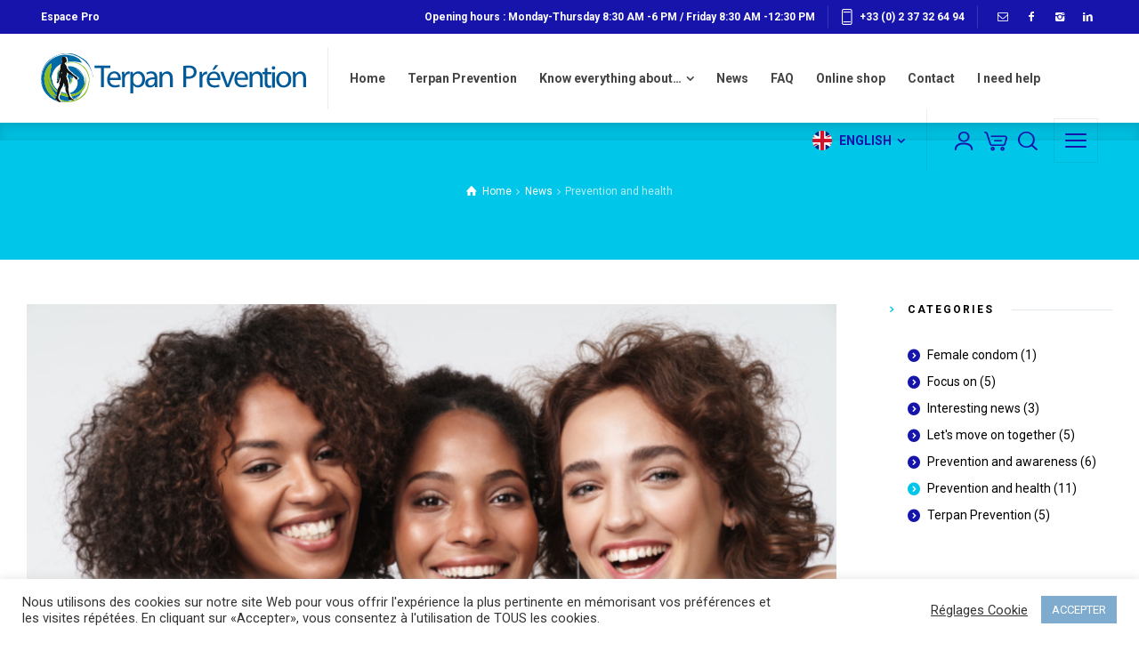

--- FILE ---
content_type: text/html; charset=UTF-8
request_url: https://terpan.fr/en/category/prevention-and-health/
body_size: 25811
content:
<!doctype html>
<html lang="en-GB" class="no-js">
<head> 
<meta charset="UTF-8" />  
<meta name="viewport" content="width=device-width, initial-scale=1, maximum-scale=5">
<link rel="profile" href="http://gmpg.org/xfn/11">

<!-- Author Meta Tags by Molongui Authorship, visit: https://wordpress.org/plugins/molongui-authorship/ -->
<!-- /Molongui Authorship -->

<meta name='robots' content='index, follow, max-image-preview:large, max-snippet:-1, max-video-preview:-1' />
<script type="text/javascript">/*<![CDATA[ */ 
		
		var html = document.getElementsByTagName("html")[0]; 
		html.className = html.className.replace("no-js", "js"); 
		window.onerror=function(e,f){var body = document.getElementsByTagName("body")[0]; 
			body.className = body.className.replace("rt-loading", ""); 
			var e_file = document.createElement("a");
			e_file.href = f;
			console.log( e );
			console.log( e_file.pathname );}
		/* ]]>*/</script>
		
		

	<!-- This site is optimized with the Yoast SEO plugin v26.7 - https://yoast.com/wordpress/plugins/seo/ -->
	<title>Archives of Prevention and health - Terpan Prévention</title>
	<link rel="canonical" href="https://terpan.fr/en/category/prevention-and-health/" />
	<link rel="next" href="https://terpan.fr/en/category/prevention-and-health/page/2/" />
	<meta property="og:locale" content="en_GB" />
	<meta property="og:type" content="article" />
	<meta property="og:title" content="Archives of Prevention and health - Terpan Prévention" />
	<meta property="og:url" content="https://terpan.fr/en/category/prevention-and-health/" />
	<meta property="og:site_name" content="Terpan Prévention" />
	<meta name="twitter:card" content="summary_large_image" />
	<script type="application/ld+json" class="yoast-schema-graph">{"@context":"https://schema.org","@graph":[{"@type":"CollectionPage","@id":"https://terpan.fr/en/category/prevention-and-health/","url":"https://terpan.fr/en/category/prevention-and-health/","name":"Archives of Prevention and health - Terpan Prévention","isPartOf":{"@id":"https://terpan.fr/en/home-en/#website"},"primaryImageOfPage":{"@id":"https://terpan.fr/en/category/prevention-and-health/#primaryimage"},"image":{"@id":"https://terpan.fr/en/category/prevention-and-health/#primaryimage"},"thumbnailUrl":"https://terpan.fr/wp-content/uploads/2022/05/sondage_les_filles_et_la_sexualite.png","breadcrumb":{"@id":"https://terpan.fr/en/category/prevention-and-health/#breadcrumb"},"inLanguage":"en-GB"},{"@type":"ImageObject","inLanguage":"en-GB","@id":"https://terpan.fr/en/category/prevention-and-health/#primaryimage","url":"https://terpan.fr/wp-content/uploads/2022/05/sondage_les_filles_et_la_sexualite.png","contentUrl":"https://terpan.fr/wp-content/uploads/2022/05/sondage_les_filles_et_la_sexualite.png","width":915,"height":610},{"@type":"BreadcrumbList","@id":"https://terpan.fr/en/category/prevention-and-health/#breadcrumb","itemListElement":[{"@type":"ListItem","position":1,"name":"Homepage","item":"https://terpan.fr/en/home-en/"},{"@type":"ListItem","position":2,"name":"Prevention and health"}]},{"@type":"WebSite","@id":"https://terpan.fr/en/home-en/#website","url":"https://terpan.fr/en/home-en/","name":"Terpan Prévention","description":"","publisher":{"@id":"https://terpan.fr/en/home-en/#organization"},"potentialAction":[{"@type":"SearchAction","target":{"@type":"EntryPoint","urlTemplate":"https://terpan.fr/en/home-en/?s={search_term_string}"},"query-input":{"@type":"PropertyValueSpecification","valueRequired":true,"valueName":"search_term_string"}}],"inLanguage":"en-GB"},{"@type":"Organization","@id":"https://terpan.fr/en/home-en/#organization","name":"Terpan Prévention","url":"https://terpan.fr/en/home-en/","logo":{"@type":"ImageObject","inLanguage":"en-GB","@id":"https://terpan.fr/en/home-en/#/schema/logo/image/","url":"https://terpan.fr/wp-content/uploads/2020/11/Terpan-prevention-long-site.jpg","contentUrl":"https://terpan.fr/wp-content/uploads/2020/11/Terpan-prevention-long-site.jpg","width":300,"height":69,"caption":"Terpan Prévention"},"image":{"@id":"https://terpan.fr/en/home-en/#/schema/logo/image/"},"sameAs":["https://www.facebook.com/terpanprevention","https://www.instagram.com/terpanprevention","https://www.linkedin.com/company/terpan-prevention","https://www.pinterest.fr/terpanprevention/"]}]}</script>
	<!-- / Yoast SEO plugin. -->


<link rel='dns-prefetch' href='//fonts.googleapis.com' />
<link rel='dns-prefetch' href='//www.googletagmanager.com' />
<link rel="alternate" type="application/rss+xml" title="Terpan Prévention &raquo; Feed" href="https://terpan.fr/en/feed/" />
<link rel="alternate" type="application/rss+xml" title="Terpan Prévention &raquo; Comments Feed" href="https://terpan.fr/en/comments/feed/" />
<link rel="alternate" type="application/rss+xml" title="Terpan Prévention &raquo; Prevention and health Category Feed" href="https://terpan.fr/en/category/prevention-and-health/feed/" />
<style id='wp-img-auto-sizes-contain-inline-css' type='text/css'>
img:is([sizes=auto i],[sizes^="auto," i]){contain-intrinsic-size:3000px 1500px}
/*# sourceURL=wp-img-auto-sizes-contain-inline-css */
</style>
<link rel='stylesheet' id='font-awesome-css' href='https://terpan.fr/wp-content/plugins/woocommerce-ajax-filters/berocket/assets/css/font-awesome.min.css?ver=6.9' type='text/css' media='all' />
<link rel='stylesheet' id='woosb-blocks-css' href='https://terpan.fr/wp-content/plugins/woo-product-bundle/assets/css/blocks.css?ver=8.4.2' type='text/css' media='all' />
<link rel='stylesheet' id='berocket_aapf_widget-style-css' href='https://terpan.fr/wp-content/plugins/woocommerce-ajax-filters/assets/frontend/css/fullmain.min.css?ver=3.1.9.6' type='text/css' media='all' />
<link rel='stylesheet' id='naturalife-style-all-css' href='https://terpan.fr/wp-content/themes/naturalife/css/app-min.css?ver=2.1.1' type='text/css' media='all' />
<link rel='stylesheet' id='woocommerce-css' href='https://terpan.fr/wp-content/themes/naturalife/css/woocommerce/woocommerce-min.css?ver=2.1.1' type='text/css' media='all' />
<link rel='stylesheet' id='fontello-css' href='https://terpan.fr/wp-content/themes/naturalife/css/fontello/css/fontello.css?ver=2.1.1' type='text/css' media='all' />
<link rel='stylesheet' id='naturalife-theme-style-css' href='https://terpan.fr/wp-content/themes/naturalife/style.css?ver=6.9' type='text/css' media='all' />
<link rel='stylesheet' id='naturalife-dynamic-css' href='https://terpan.fr/wp-content/uploads/naturalife/dynamic-style.css?ver=250408150111' type='text/css' media='all' />
<style id='wp-emoji-styles-inline-css' type='text/css'>

	img.wp-smiley, img.emoji {
		display: inline !important;
		border: none !important;
		box-shadow: none !important;
		height: 1em !important;
		width: 1em !important;
		margin: 0 0.07em !important;
		vertical-align: -0.1em !important;
		background: none !important;
		padding: 0 !important;
	}
/*# sourceURL=wp-emoji-styles-inline-css */
</style>
<style id='classic-theme-styles-inline-css' type='text/css'>
/*! This file is auto-generated */
.wp-block-button__link{color:#fff;background-color:#32373c;border-radius:9999px;box-shadow:none;text-decoration:none;padding:calc(.667em + 2px) calc(1.333em + 2px);font-size:1.125em}.wp-block-file__button{background:#32373c;color:#fff;text-decoration:none}
/*# sourceURL=/wp-includes/css/classic-themes.min.css */
</style>
<style id='global-styles-inline-css' type='text/css'>
:root{--wp--preset--aspect-ratio--square: 1;--wp--preset--aspect-ratio--4-3: 4/3;--wp--preset--aspect-ratio--3-4: 3/4;--wp--preset--aspect-ratio--3-2: 3/2;--wp--preset--aspect-ratio--2-3: 2/3;--wp--preset--aspect-ratio--16-9: 16/9;--wp--preset--aspect-ratio--9-16: 9/16;--wp--preset--color--black: #000000;--wp--preset--color--cyan-bluish-gray: #abb8c3;--wp--preset--color--white: #ffffff;--wp--preset--color--pale-pink: #f78da7;--wp--preset--color--vivid-red: #cf2e2e;--wp--preset--color--luminous-vivid-orange: #ff6900;--wp--preset--color--luminous-vivid-amber: #fcb900;--wp--preset--color--light-green-cyan: #7bdcb5;--wp--preset--color--vivid-green-cyan: #00d084;--wp--preset--color--pale-cyan-blue: #8ed1fc;--wp--preset--color--vivid-cyan-blue: #0693e3;--wp--preset--color--vivid-purple: #9b51e0;--wp--preset--gradient--vivid-cyan-blue-to-vivid-purple: linear-gradient(135deg,rgb(6,147,227) 0%,rgb(155,81,224) 100%);--wp--preset--gradient--light-green-cyan-to-vivid-green-cyan: linear-gradient(135deg,rgb(122,220,180) 0%,rgb(0,208,130) 100%);--wp--preset--gradient--luminous-vivid-amber-to-luminous-vivid-orange: linear-gradient(135deg,rgb(252,185,0) 0%,rgb(255,105,0) 100%);--wp--preset--gradient--luminous-vivid-orange-to-vivid-red: linear-gradient(135deg,rgb(255,105,0) 0%,rgb(207,46,46) 100%);--wp--preset--gradient--very-light-gray-to-cyan-bluish-gray: linear-gradient(135deg,rgb(238,238,238) 0%,rgb(169,184,195) 100%);--wp--preset--gradient--cool-to-warm-spectrum: linear-gradient(135deg,rgb(74,234,220) 0%,rgb(151,120,209) 20%,rgb(207,42,186) 40%,rgb(238,44,130) 60%,rgb(251,105,98) 80%,rgb(254,248,76) 100%);--wp--preset--gradient--blush-light-purple: linear-gradient(135deg,rgb(255,206,236) 0%,rgb(152,150,240) 100%);--wp--preset--gradient--blush-bordeaux: linear-gradient(135deg,rgb(254,205,165) 0%,rgb(254,45,45) 50%,rgb(107,0,62) 100%);--wp--preset--gradient--luminous-dusk: linear-gradient(135deg,rgb(255,203,112) 0%,rgb(199,81,192) 50%,rgb(65,88,208) 100%);--wp--preset--gradient--pale-ocean: linear-gradient(135deg,rgb(255,245,203) 0%,rgb(182,227,212) 50%,rgb(51,167,181) 100%);--wp--preset--gradient--electric-grass: linear-gradient(135deg,rgb(202,248,128) 0%,rgb(113,206,126) 100%);--wp--preset--gradient--midnight: linear-gradient(135deg,rgb(2,3,129) 0%,rgb(40,116,252) 100%);--wp--preset--font-size--small: 13px;--wp--preset--font-size--medium: 20px;--wp--preset--font-size--large: 36px;--wp--preset--font-size--x-large: 42px;--wp--preset--spacing--20: 0.44rem;--wp--preset--spacing--30: 0.67rem;--wp--preset--spacing--40: 1rem;--wp--preset--spacing--50: 1.5rem;--wp--preset--spacing--60: 2.25rem;--wp--preset--spacing--70: 3.38rem;--wp--preset--spacing--80: 5.06rem;--wp--preset--shadow--natural: 6px 6px 9px rgba(0, 0, 0, 0.2);--wp--preset--shadow--deep: 12px 12px 50px rgba(0, 0, 0, 0.4);--wp--preset--shadow--sharp: 6px 6px 0px rgba(0, 0, 0, 0.2);--wp--preset--shadow--outlined: 6px 6px 0px -3px rgb(255, 255, 255), 6px 6px rgb(0, 0, 0);--wp--preset--shadow--crisp: 6px 6px 0px rgb(0, 0, 0);}:where(.is-layout-flex){gap: 0.5em;}:where(.is-layout-grid){gap: 0.5em;}body .is-layout-flex{display: flex;}.is-layout-flex{flex-wrap: wrap;align-items: center;}.is-layout-flex > :is(*, div){margin: 0;}body .is-layout-grid{display: grid;}.is-layout-grid > :is(*, div){margin: 0;}:where(.wp-block-columns.is-layout-flex){gap: 2em;}:where(.wp-block-columns.is-layout-grid){gap: 2em;}:where(.wp-block-post-template.is-layout-flex){gap: 1.25em;}:where(.wp-block-post-template.is-layout-grid){gap: 1.25em;}.has-black-color{color: var(--wp--preset--color--black) !important;}.has-cyan-bluish-gray-color{color: var(--wp--preset--color--cyan-bluish-gray) !important;}.has-white-color{color: var(--wp--preset--color--white) !important;}.has-pale-pink-color{color: var(--wp--preset--color--pale-pink) !important;}.has-vivid-red-color{color: var(--wp--preset--color--vivid-red) !important;}.has-luminous-vivid-orange-color{color: var(--wp--preset--color--luminous-vivid-orange) !important;}.has-luminous-vivid-amber-color{color: var(--wp--preset--color--luminous-vivid-amber) !important;}.has-light-green-cyan-color{color: var(--wp--preset--color--light-green-cyan) !important;}.has-vivid-green-cyan-color{color: var(--wp--preset--color--vivid-green-cyan) !important;}.has-pale-cyan-blue-color{color: var(--wp--preset--color--pale-cyan-blue) !important;}.has-vivid-cyan-blue-color{color: var(--wp--preset--color--vivid-cyan-blue) !important;}.has-vivid-purple-color{color: var(--wp--preset--color--vivid-purple) !important;}.has-black-background-color{background-color: var(--wp--preset--color--black) !important;}.has-cyan-bluish-gray-background-color{background-color: var(--wp--preset--color--cyan-bluish-gray) !important;}.has-white-background-color{background-color: var(--wp--preset--color--white) !important;}.has-pale-pink-background-color{background-color: var(--wp--preset--color--pale-pink) !important;}.has-vivid-red-background-color{background-color: var(--wp--preset--color--vivid-red) !important;}.has-luminous-vivid-orange-background-color{background-color: var(--wp--preset--color--luminous-vivid-orange) !important;}.has-luminous-vivid-amber-background-color{background-color: var(--wp--preset--color--luminous-vivid-amber) !important;}.has-light-green-cyan-background-color{background-color: var(--wp--preset--color--light-green-cyan) !important;}.has-vivid-green-cyan-background-color{background-color: var(--wp--preset--color--vivid-green-cyan) !important;}.has-pale-cyan-blue-background-color{background-color: var(--wp--preset--color--pale-cyan-blue) !important;}.has-vivid-cyan-blue-background-color{background-color: var(--wp--preset--color--vivid-cyan-blue) !important;}.has-vivid-purple-background-color{background-color: var(--wp--preset--color--vivid-purple) !important;}.has-black-border-color{border-color: var(--wp--preset--color--black) !important;}.has-cyan-bluish-gray-border-color{border-color: var(--wp--preset--color--cyan-bluish-gray) !important;}.has-white-border-color{border-color: var(--wp--preset--color--white) !important;}.has-pale-pink-border-color{border-color: var(--wp--preset--color--pale-pink) !important;}.has-vivid-red-border-color{border-color: var(--wp--preset--color--vivid-red) !important;}.has-luminous-vivid-orange-border-color{border-color: var(--wp--preset--color--luminous-vivid-orange) !important;}.has-luminous-vivid-amber-border-color{border-color: var(--wp--preset--color--luminous-vivid-amber) !important;}.has-light-green-cyan-border-color{border-color: var(--wp--preset--color--light-green-cyan) !important;}.has-vivid-green-cyan-border-color{border-color: var(--wp--preset--color--vivid-green-cyan) !important;}.has-pale-cyan-blue-border-color{border-color: var(--wp--preset--color--pale-cyan-blue) !important;}.has-vivid-cyan-blue-border-color{border-color: var(--wp--preset--color--vivid-cyan-blue) !important;}.has-vivid-purple-border-color{border-color: var(--wp--preset--color--vivid-purple) !important;}.has-vivid-cyan-blue-to-vivid-purple-gradient-background{background: var(--wp--preset--gradient--vivid-cyan-blue-to-vivid-purple) !important;}.has-light-green-cyan-to-vivid-green-cyan-gradient-background{background: var(--wp--preset--gradient--light-green-cyan-to-vivid-green-cyan) !important;}.has-luminous-vivid-amber-to-luminous-vivid-orange-gradient-background{background: var(--wp--preset--gradient--luminous-vivid-amber-to-luminous-vivid-orange) !important;}.has-luminous-vivid-orange-to-vivid-red-gradient-background{background: var(--wp--preset--gradient--luminous-vivid-orange-to-vivid-red) !important;}.has-very-light-gray-to-cyan-bluish-gray-gradient-background{background: var(--wp--preset--gradient--very-light-gray-to-cyan-bluish-gray) !important;}.has-cool-to-warm-spectrum-gradient-background{background: var(--wp--preset--gradient--cool-to-warm-spectrum) !important;}.has-blush-light-purple-gradient-background{background: var(--wp--preset--gradient--blush-light-purple) !important;}.has-blush-bordeaux-gradient-background{background: var(--wp--preset--gradient--blush-bordeaux) !important;}.has-luminous-dusk-gradient-background{background: var(--wp--preset--gradient--luminous-dusk) !important;}.has-pale-ocean-gradient-background{background: var(--wp--preset--gradient--pale-ocean) !important;}.has-electric-grass-gradient-background{background: var(--wp--preset--gradient--electric-grass) !important;}.has-midnight-gradient-background{background: var(--wp--preset--gradient--midnight) !important;}.has-small-font-size{font-size: var(--wp--preset--font-size--small) !important;}.has-medium-font-size{font-size: var(--wp--preset--font-size--medium) !important;}.has-large-font-size{font-size: var(--wp--preset--font-size--large) !important;}.has-x-large-font-size{font-size: var(--wp--preset--font-size--x-large) !important;}
:where(.wp-block-post-template.is-layout-flex){gap: 1.25em;}:where(.wp-block-post-template.is-layout-grid){gap: 1.25em;}
:where(.wp-block-term-template.is-layout-flex){gap: 1.25em;}:where(.wp-block-term-template.is-layout-grid){gap: 1.25em;}
:where(.wp-block-columns.is-layout-flex){gap: 2em;}:where(.wp-block-columns.is-layout-grid){gap: 2em;}
:root :where(.wp-block-pullquote){font-size: 1.5em;line-height: 1.6;}
/*# sourceURL=global-styles-inline-css */
</style>
<link rel='stylesheet' id='contact-form-7-css' href='https://terpan.fr/wp-content/plugins/contact-form-7/includes/css/styles.css?ver=6.1.4' type='text/css' media='all' />
<link rel='stylesheet' id='cookie-law-info-css' href='https://terpan.fr/wp-content/plugins/cookie-law-info/legacy/public/css/cookie-law-info-public.css?ver=3.3.9.1' type='text/css' media='all' />
<link rel='stylesheet' id='cookie-law-info-gdpr-css' href='https://terpan.fr/wp-content/plugins/cookie-law-info/legacy/public/css/cookie-law-info-gdpr.css?ver=3.3.9.1' type='text/css' media='all' />
<link rel='stylesheet' id='fpd-jssocials-theme-css' href='https://terpan.fr/wp-content/plugins/fancy-product-designer/assets/jssocials/jssocials-theme-flat.css?ver=1.4.0' type='text/css' media='all' />
<link rel='stylesheet' id='fpd-jssocials-css' href='https://terpan.fr/wp-content/plugins/fancy-product-designer/assets/jssocials/jssocials.css?ver=1.4.0' type='text/css' media='all' />
<link rel='stylesheet' id='fpd-js-css' href='https://terpan.fr/wp-content/plugins/fancy-product-designer/assets/css/FancyProductDesigner-all.min.css?ver=6.2.0' type='text/css' media='all' />
<link rel='stylesheet' id='fpd-single-product-css' href='https://terpan.fr/wp-content/plugins/fancy-product-designer/assets/css/fancy-product.css?ver=6.2.0' type='text/css' media='all' />
<style id='woocommerce-inline-inline-css' type='text/css'>
.woocommerce form .form-row .required { visibility: visible; }
/*# sourceURL=woocommerce-inline-inline-css */
</style>
<link rel='stylesheet' id='woosb-frontend-css' href='https://terpan.fr/wp-content/plugins/woo-product-bundle/assets/css/frontend.css?ver=8.4.2' type='text/css' media='all' />
<link rel='stylesheet' id='naturalife-google-fonts-css' href='//fonts.googleapis.com/css?family=Roboto+Slab%3A700%7CRoboto%3Aregular%2C500%2C400i%2C700%7CCaveat%3A700&#038;subset=latin&#038;ver=1.0.0' type='text/css' media='all' />
<link rel='stylesheet' id='um_modal-css' href='https://terpan.fr/wp-content/plugins/ultimate-member/assets/css/um-modal.min.css?ver=2.11.1' type='text/css' media='all' />
<link rel='stylesheet' id='um_ui-css' href='https://terpan.fr/wp-content/plugins/ultimate-member/assets/libs/jquery-ui/jquery-ui.min.css?ver=1.13.2' type='text/css' media='all' />
<link rel='stylesheet' id='um_tipsy-css' href='https://terpan.fr/wp-content/plugins/ultimate-member/assets/libs/tipsy/tipsy.min.css?ver=1.0.0a' type='text/css' media='all' />
<link rel='stylesheet' id='um_raty-css' href='https://terpan.fr/wp-content/plugins/ultimate-member/assets/libs/raty/um-raty.min.css?ver=2.6.0' type='text/css' media='all' />
<link rel='stylesheet' id='select2-css' href='https://terpan.fr/wp-content/plugins/ultimate-member/assets/libs/select2/select2.min.css?ver=4.0.13' type='text/css' media='all' />
<link rel='stylesheet' id='um_fileupload-css' href='https://terpan.fr/wp-content/plugins/ultimate-member/assets/css/um-fileupload.min.css?ver=2.11.1' type='text/css' media='all' />
<link rel='stylesheet' id='um_confirm-css' href='https://terpan.fr/wp-content/plugins/ultimate-member/assets/libs/um-confirm/um-confirm.min.css?ver=1.0' type='text/css' media='all' />
<link rel='stylesheet' id='um_datetime-css' href='https://terpan.fr/wp-content/plugins/ultimate-member/assets/libs/pickadate/default.min.css?ver=3.6.2' type='text/css' media='all' />
<link rel='stylesheet' id='um_datetime_date-css' href='https://terpan.fr/wp-content/plugins/ultimate-member/assets/libs/pickadate/default.date.min.css?ver=3.6.2' type='text/css' media='all' />
<link rel='stylesheet' id='um_datetime_time-css' href='https://terpan.fr/wp-content/plugins/ultimate-member/assets/libs/pickadate/default.time.min.css?ver=3.6.2' type='text/css' media='all' />
<link rel='stylesheet' id='um_fonticons_ii-css' href='https://terpan.fr/wp-content/plugins/ultimate-member/assets/libs/legacy/fonticons/fonticons-ii.min.css?ver=2.11.1' type='text/css' media='all' />
<link rel='stylesheet' id='um_fonticons_fa-css' href='https://terpan.fr/wp-content/plugins/ultimate-member/assets/libs/legacy/fonticons/fonticons-fa.min.css?ver=2.11.1' type='text/css' media='all' />
<link rel='stylesheet' id='um_fontawesome-css' href='https://terpan.fr/wp-content/plugins/ultimate-member/assets/css/um-fontawesome.min.css?ver=6.5.2' type='text/css' media='all' />
<link rel='stylesheet' id='um_common-css' href='https://terpan.fr/wp-content/plugins/ultimate-member/assets/css/common.min.css?ver=2.11.1' type='text/css' media='all' />
<link rel='stylesheet' id='um_responsive-css' href='https://terpan.fr/wp-content/plugins/ultimate-member/assets/css/um-responsive.min.css?ver=2.11.1' type='text/css' media='all' />
<link rel='stylesheet' id='um_styles-css' href='https://terpan.fr/wp-content/plugins/ultimate-member/assets/css/um-styles.min.css?ver=2.11.1' type='text/css' media='all' />
<link rel='stylesheet' id='um_crop-css' href='https://terpan.fr/wp-content/plugins/ultimate-member/assets/libs/cropper/cropper.min.css?ver=1.6.1' type='text/css' media='all' />
<link rel='stylesheet' id='um_profile-css' href='https://terpan.fr/wp-content/plugins/ultimate-member/assets/css/um-profile.min.css?ver=2.11.1' type='text/css' media='all' />
<link rel='stylesheet' id='um_account-css' href='https://terpan.fr/wp-content/plugins/ultimate-member/assets/css/um-account.min.css?ver=2.11.1' type='text/css' media='all' />
<link rel='stylesheet' id='um_misc-css' href='https://terpan.fr/wp-content/plugins/ultimate-member/assets/css/um-misc.min.css?ver=2.11.1' type='text/css' media='all' />
<link rel='stylesheet' id='um_default_css-css' href='https://terpan.fr/wp-content/plugins/ultimate-member/assets/css/um-old-default.min.css?ver=2.11.1' type='text/css' media='all' />
<script type="text/javascript" src="https://terpan.fr/wp-includes/js/jquery/jquery.min.js?ver=3.7.1" id="jquery-core-js"></script>
<script type="text/javascript" src="https://terpan.fr/wp-includes/js/jquery/jquery-migrate.min.js?ver=3.4.1" id="jquery-migrate-js"></script>
<script type="text/javascript" id="cookie-law-info-js-extra">
/* <![CDATA[ */
var Cli_Data = {"nn_cookie_ids":[],"cookielist":[],"non_necessary_cookies":[],"ccpaEnabled":"","ccpaRegionBased":"","ccpaBarEnabled":"","strictlyEnabled":["necessary","obligatoire"],"ccpaType":"gdpr","js_blocking":"1","custom_integration":"","triggerDomRefresh":"","secure_cookies":""};
var cli_cookiebar_settings = {"animate_speed_hide":"500","animate_speed_show":"500","background":"#FFF","border":"#b1a6a6c2","border_on":"","button_1_button_colour":"#7fabcf","button_1_button_hover":"#6689a6","button_1_link_colour":"#fff","button_1_as_button":"1","button_1_new_win":"","button_2_button_colour":"#333","button_2_button_hover":"#292929","button_2_link_colour":"#444","button_2_as_button":"","button_2_hidebar":"","button_3_button_colour":"#3566bb","button_3_button_hover":"#2a5296","button_3_link_colour":"#fff","button_3_as_button":"1","button_3_new_win":"","button_4_button_colour":"#000","button_4_button_hover":"#000000","button_4_link_colour":"#333333","button_4_as_button":"","button_7_button_colour":"#61a229","button_7_button_hover":"#4e8221","button_7_link_colour":"#fff","button_7_as_button":"1","button_7_new_win":"","font_family":"inherit","header_fix":"","notify_animate_hide":"1","notify_animate_show":"","notify_div_id":"#cookie-law-info-bar","notify_position_horizontal":"right","notify_position_vertical":"bottom","scroll_close":"","scroll_close_reload":"","accept_close_reload":"","reject_close_reload":"","showagain_tab":"","showagain_background":"#fff","showagain_border":"#000","showagain_div_id":"#cookie-law-info-again","showagain_x_position":"100px","text":"#333333","show_once_yn":"","show_once":"10000","logging_on":"","as_popup":"","popup_overlay":"1","bar_heading_text":"","cookie_bar_as":"banner","popup_showagain_position":"bottom-right","widget_position":"left"};
var log_object = {"ajax_url":"https://terpan.fr/wp-admin/admin-ajax.php"};
//# sourceURL=cookie-law-info-js-extra
/* ]]> */
</script>
<script type="text/javascript" src="https://terpan.fr/wp-content/plugins/cookie-law-info/legacy/public/js/cookie-law-info-public.js?ver=3.3.9.1" id="cookie-law-info-js"></script>
<script type="text/javascript" src="https://terpan.fr/wp-content/plugins/woocommerce/assets/js/jquery-blockui/jquery.blockUI.min.js?ver=2.7.0-wc.10.4.3" id="wc-jquery-blockui-js" defer="defer" data-wp-strategy="defer"></script>
<script type="text/javascript" id="wc-add-to-cart-js-extra">
/* <![CDATA[ */
var wc_add_to_cart_params = {"ajax_url":"/wp-admin/admin-ajax.php","wc_ajax_url":"/?wc-ajax=%%endpoint%%","i18n_view_cart":"View basket","cart_url":"https://terpan.fr/panier/","is_cart":"","cart_redirect_after_add":"no"};
//# sourceURL=wc-add-to-cart-js-extra
/* ]]> */
</script>
<script type="text/javascript" src="https://terpan.fr/wp-content/plugins/woocommerce/assets/js/frontend/add-to-cart.min.js?ver=10.4.3" id="wc-add-to-cart-js" defer="defer" data-wp-strategy="defer"></script>
<script type="text/javascript" src="https://terpan.fr/wp-content/plugins/woocommerce/assets/js/js-cookie/js.cookie.min.js?ver=2.1.4-wc.10.4.3" id="wc-js-cookie-js" defer="defer" data-wp-strategy="defer"></script>
<script type="text/javascript" id="woocommerce-js-extra">
/* <![CDATA[ */
var woocommerce_params = {"ajax_url":"/wp-admin/admin-ajax.php","wc_ajax_url":"/?wc-ajax=%%endpoint%%","i18n_password_show":"Show password","i18n_password_hide":"Hide password"};
//# sourceURL=woocommerce-js-extra
/* ]]> */
</script>
<script type="text/javascript" src="https://terpan.fr/wp-content/plugins/woocommerce/assets/js/frontend/woocommerce.min.js?ver=10.4.3" id="woocommerce-js" defer="defer" data-wp-strategy="defer"></script>
<script type="text/javascript" id="wc-cart-fragments-js-extra">
/* <![CDATA[ */
var wc_cart_fragments_params = {"ajax_url":"/wp-admin/admin-ajax.php","wc_ajax_url":"/?wc-ajax=%%endpoint%%","cart_hash_key":"wc_cart_hash_4e723f0d637228963ba18cc21e6e975b","fragment_name":"wc_fragments_4e723f0d637228963ba18cc21e6e975b","request_timeout":"5000"};
//# sourceURL=wc-cart-fragments-js-extra
/* ]]> */
</script>
<script type="text/javascript" src="https://terpan.fr/wp-content/plugins/woocommerce/assets/js/frontend/cart-fragments.min.js?ver=10.4.3" id="wc-cart-fragments-js" defer="defer" data-wp-strategy="defer"></script>
<script type="text/javascript" src="https://terpan.fr/wp-content/plugins/ultimate-member/assets/js/um-gdpr.min.js?ver=2.11.1" id="um-gdpr-js"></script>
<link rel="https://api.w.org/" href="https://terpan.fr/wp-json/" /><link rel="alternate" title="JSON" type="application/json" href="https://terpan.fr/wp-json/wp/v2/categories/90" /><link rel="EditURI" type="application/rsd+xml" title="RSD" href="https://terpan.fr/xmlrpc.php?rsd" />
<meta name="generator" content="WordPress 6.9" />
<meta name="generator" content="WooCommerce 10.4.3" />
<meta name="generator" content="Site Kit by Google 1.170.0" /><!-- Google tag (gtag.js) -->
<script async src="https://www.googletagmanager.com/gtag/js?id=UA-72334717-1"></script>
<script>
  window.dataLayer = window.dataLayer || [];
  function gtag(){dataLayer.push(arguments);}
  gtag('js', new Date());

  gtag('config', 'UA-72334717-1');
</script>            <style>
                .molongui-disabled-link
                {
                    border-bottom: none !important;
                    text-decoration: none !important;
                    color: inherit !important;
                    cursor: inherit !important;
                }
                .molongui-disabled-link:hover,
                .molongui-disabled-link:hover span
                {
                    border-bottom: none !important;
                    text-decoration: none !important;
                    color: inherit !important;
                    cursor: inherit !important;
                }
            </style>
            <!-- Google site verification - Google for WooCommerce -->
<meta name="google-site-verification" content="CCd6PUq7Vh2stabnBjwmclFQpxWOYpvnwomVvIGow1A" />
<meta name="generator" content="Powered by NaturaLife Health &amp; Organic WordPress Theme TV:2.1.1 PV:2.1" />
	<noscript><style>.woocommerce-product-gallery{ opacity: 1 !important; }</style></noscript>
	<meta name="generator" content="Elementor 3.34.1; features: additional_custom_breakpoints; settings: css_print_method-external, google_font-enabled, font_display-auto">
			<style>
				.e-con.e-parent:nth-of-type(n+4):not(.e-lazyloaded):not(.e-no-lazyload),
				.e-con.e-parent:nth-of-type(n+4):not(.e-lazyloaded):not(.e-no-lazyload) * {
					background-image: none !important;
				}
				@media screen and (max-height: 1024px) {
					.e-con.e-parent:nth-of-type(n+3):not(.e-lazyloaded):not(.e-no-lazyload),
					.e-con.e-parent:nth-of-type(n+3):not(.e-lazyloaded):not(.e-no-lazyload) * {
						background-image: none !important;
					}
				}
				@media screen and (max-height: 640px) {
					.e-con.e-parent:nth-of-type(n+2):not(.e-lazyloaded):not(.e-no-lazyload),
					.e-con.e-parent:nth-of-type(n+2):not(.e-lazyloaded):not(.e-no-lazyload) * {
						background-image: none !important;
					}
				}
			</style>
			<meta name="generator" content="Powered by Slider Revolution 6.7.23 - responsive, Mobile-Friendly Slider Plugin for WordPress with comfortable drag and drop interface." />
<link rel="icon" href="https://terpan.fr/wp-content/uploads/2024/11/cropped-terpan-light-responsive-32x32.png" sizes="32x32" />
<link rel="icon" href="https://terpan.fr/wp-content/uploads/2024/11/cropped-terpan-light-responsive-192x192.png" sizes="192x192" />
<link rel="apple-touch-icon" href="https://terpan.fr/wp-content/uploads/2024/11/cropped-terpan-light-responsive-180x180.png" />
<meta name="msapplication-TileImage" content="https://terpan.fr/wp-content/uploads/2024/11/cropped-terpan-light-responsive-270x270.png" />
<script>function setREVStartSize(e){
			//window.requestAnimationFrame(function() {
				window.RSIW = window.RSIW===undefined ? window.innerWidth : window.RSIW;
				window.RSIH = window.RSIH===undefined ? window.innerHeight : window.RSIH;
				try {
					var pw = document.getElementById(e.c).parentNode.offsetWidth,
						newh;
					pw = pw===0 || isNaN(pw) || (e.l=="fullwidth" || e.layout=="fullwidth") ? window.RSIW : pw;
					e.tabw = e.tabw===undefined ? 0 : parseInt(e.tabw);
					e.thumbw = e.thumbw===undefined ? 0 : parseInt(e.thumbw);
					e.tabh = e.tabh===undefined ? 0 : parseInt(e.tabh);
					e.thumbh = e.thumbh===undefined ? 0 : parseInt(e.thumbh);
					e.tabhide = e.tabhide===undefined ? 0 : parseInt(e.tabhide);
					e.thumbhide = e.thumbhide===undefined ? 0 : parseInt(e.thumbhide);
					e.mh = e.mh===undefined || e.mh=="" || e.mh==="auto" ? 0 : parseInt(e.mh,0);
					if(e.layout==="fullscreen" || e.l==="fullscreen")
						newh = Math.max(e.mh,window.RSIH);
					else{
						e.gw = Array.isArray(e.gw) ? e.gw : [e.gw];
						for (var i in e.rl) if (e.gw[i]===undefined || e.gw[i]===0) e.gw[i] = e.gw[i-1];
						e.gh = e.el===undefined || e.el==="" || (Array.isArray(e.el) && e.el.length==0)? e.gh : e.el;
						e.gh = Array.isArray(e.gh) ? e.gh : [e.gh];
						for (var i in e.rl) if (e.gh[i]===undefined || e.gh[i]===0) e.gh[i] = e.gh[i-1];
											
						var nl = new Array(e.rl.length),
							ix = 0,
							sl;
						e.tabw = e.tabhide>=pw ? 0 : e.tabw;
						e.thumbw = e.thumbhide>=pw ? 0 : e.thumbw;
						e.tabh = e.tabhide>=pw ? 0 : e.tabh;
						e.thumbh = e.thumbhide>=pw ? 0 : e.thumbh;
						for (var i in e.rl) nl[i] = e.rl[i]<window.RSIW ? 0 : e.rl[i];
						sl = nl[0];
						for (var i in nl) if (sl>nl[i] && nl[i]>0) { sl = nl[i]; ix=i;}
						var m = pw>(e.gw[ix]+e.tabw+e.thumbw) ? 1 : (pw-(e.tabw+e.thumbw)) / (e.gw[ix]);
						newh =  (e.gh[ix] * m) + (e.tabh + e.thumbh);
					}
					var el = document.getElementById(e.c);
					if (el!==null && el) el.style.height = newh+"px";
					el = document.getElementById(e.c+"_wrapper");
					if (el!==null && el) {
						el.style.height = newh+"px";
						el.style.display = "block";
					}
				} catch(e){
					console.log("Failure at Presize of Slider:" + e)
				}
			//});
		  };</script>
		<style type="text/css" id="wp-custom-css">
			.elementor-element-c80430d li {
    background: #fff;
}

.naturalife-product-content-holder h2.woocommerce-loop-product__title {
    max-width: 80%;
}		</style>
		</head>
<body class="archive category category-prevention-and-health category-90 wp-custom-logo wp-theme-naturalife theme-naturalife woocommerce-no-js rt-loading rt-loading-active  sticky-header sticky-header-style-2 header-style-1 header-sidepanel header-sidepanel-mobile header-search-button header-wpml-button naturalife-fullwidth-header-width naturalife-fullwidth-sticky-header-width naturalife-default-footer-width has-sub-header naturalife-fixed-footer sticky-mobile-header polylang elementor-default elementor-kit-6624"> 
		
		<!-- loader -->
		<div id="loader-wrapper"> 
			<img fetchpriority="high" width="1403" height="658" src="https://terpan.fr/wp-content/uploads/2025/04/terpan-light-1-1403x658.png" class="loading-logo" alt="" decoding="async" srcset="https://terpan.fr/wp-content/uploads/2025/04/terpan-light-1-1403x658.png 1403w, https://terpan.fr/wp-content/uploads/2025/04/terpan-light-1-300x141.png 300w, https://terpan.fr/wp-content/uploads/2025/04/terpan-light-1-1024x480.png 1024w, https://terpan.fr/wp-content/uploads/2025/04/terpan-light-1-768x360.png 768w, https://terpan.fr/wp-content/uploads/2025/04/terpan-light-1-1536x720.png 1536w, https://terpan.fr/wp-content/uploads/2025/04/terpan-light-1-2048x960.png 2048w, https://terpan.fr/wp-content/uploads/2025/04/terpan-light-1-1220x572.png 1220w, https://terpan.fr/wp-content/uploads/2025/04/terpan-light-1-915x429.png 915w, https://terpan.fr/wp-content/uploads/2025/04/terpan-light-1-600x281.png 600w, https://terpan.fr/wp-content/uploads/2025/04/terpan-light-1-393x184.png 393w, https://terpan.fr/wp-content/uploads/2025/04/terpan-light-1-290x136.png 290w,https://terpan.fr/wp-content/uploads/2025/04/terpan-light-1.png 1.3x" sizes="(max-width: 1403px) 100vw, 1403px" />		</div>
		<!-- / #loader -->
	<!-- background wrapper -->
<div id="container">
 
<div class="naturalife-top-bar">
	<div class="top-bar-inner d-flex align-items-center fullwidth">
		<div class="top-bar-left d-flex align-items-center">
			<div id="nav_menu-6" class="topbar-widget widget widget_nav_menu"><div class="menu-top-bar-menu-container"><ul id="menu-top-bar-menu" class="menu"><li id="menu-item-7191" class="menu-item menu-item-type-custom menu-item-object-custom menu-item-7191"><a href="https://shop.terpan.fr/espace-pro/">Espace Pro</a></li>
</ul></div></div>		</div>
		<div class="top-bar-right d-flex align-items-center">
			<div id="rtframework_text-4" class="topbar-widget widget widget-naturalife-text">Opening hours : Monday-Thursday 8:30 AM -6 PM / Friday 8:30 AM -12:30 PM</div><div id="rt_button-4" class="topbar-widget widget widget_rt_button"><a class="icon icon-36_phone" href="" target="_self">+33 (0) 2 37 32 64 94</a></div><div id="social_media_icons-1" class="topbar-widget widget widget_social_media_icons"><div class="naturalife-social-media-widget">
<ul class="social_media inline-list"><li class="mail"><a class="ui-icon-mail" target="_self" href="mailto:contact@terpan.fr" title="Email" rel="nofollow"><span>Email</span></a></li><li class="facebook"><a class="ui-icon-facebook" target="_blank" href="https://fr-fr.facebook.com/terpanprevention" title="Facebook" rel="nofollow"><span>Facebook</span></a></li><li class="instagram"><a class="ui-icon-instagram" target="_blank" href="https://www.instagram.com/terpanprevention" title="Instagram" rel="nofollow"><span>Instagram</span></a></li><li class="linkedin"><a class="ui-icon-linkedin" target="_blank" href="https://www.linkedin.com/company/terpan-prevention" title="Linkedin" rel="nofollow"><span>LinkedIn</span></a></li></ul></div>
</div>		</div>
	</div>
</div>
 
 

	<header class="top-header" data-color="dark">
				<div class="main-header-holder naturalife-dark-header dynamic-skin">
			<div class="header-elements">

				<div class="header-row first">
					<div class="header-col left">
							
			<div id="logo" class="site-logo"> 
			 <a href="https://terpan.fr/en/home-en/" title="Terpan Prévention"><img width="300" height="56" src="https://terpan.fr/wp-content/uploads/2022/11/logo2.svg" alt="Terpan Prévention" class="dark-logo logo-image" srcset="https://terpan.fr/wp-content/uploads/2022/11/logo2.svg 1.3x"" /><img width="300" height="56" src="https://terpan.fr/wp-content/uploads/2022/11/logo2.svg" alt="Terpan Prévention" class="light-logo logo-image" srcset="https://terpan.fr/wp-content/uploads/2022/11/logo2.svg 1.3x"" /></a> 		
			</div><!-- / end #logo -->
						
			    
					
			<nav class="main-menu-wrapper"><ul class="main-menu"><li id='menu-item-32320' data-depth='0' class="menu-item menu-item-type-post_type menu-item-object-page menu-item-home"><a  href="https://terpan.fr/en/home-en/"><span>Home</span></a> </li>
<li id='menu-item-32298' data-depth='0' class="menu-item menu-item-type-post_type menu-item-object-page"><a  href="https://terpan.fr/en/terpan-laboratory/"><span>Terpan Prevention</span></a> </li>
<li id='menu-item-32299' data-depth='0' class="menu-item menu-item-type-custom menu-item-object-custom menu-item-has-children"><a  href="#"><span>Know everything about&#8230;</span></a> 
<ul class="sub-menu">
<li id='menu-item-32300' data-depth='1' class="menu-item menu-item-type-post_type menu-item-object-page"><a  href="https://terpan.fr/en/standards/">Standards</a> </li>
<li id='menu-item-32301' data-depth='1' class="menu-item menu-item-type-custom menu-item-object-custom menu-item-has-children"><a  href="#">Male condom</a> 
	<ul class="sub-menu">
<li id='menu-item-32302' data-depth='2' class="menu-item menu-item-type-post_type menu-item-object-page"><a  href="https://terpan.fr/en/how-to-put-a-condom-user-guide-and-how-to-video/">How to put on a male condom?</a> </li>
<li id='menu-item-32303' data-depth='2' class="menu-item menu-item-type-post_type menu-item-object-page"><a  href="https://terpan.fr/en/how-to-use-it-correctly-14-mistakes-to-avoid/">How to use it correctly : 14 mistakes to avoid</a> </li>
<li id='menu-item-32304' data-depth='2' class="menu-item menu-item-type-post_type menu-item-object-page"><a  href="https://terpan.fr/en/qualit-condoms-a-question-of-control-and-standards/">Quality condoms: a question of control and standards</a> </li>
<li id='menu-item-32305' data-depth='2' class="menu-item menu-item-type-post_type menu-item-object-page"><a  href="https://terpan.fr/en/do-you-know-its-history/">The short history of the male condom</a> </li>
	</ul>
</li>
<li id='menu-item-32306' data-depth='1' class="menu-item menu-item-type-custom menu-item-object-custom menu-item-has-children"><a  href="#">Female condom</a> 
	<ul class="sub-menu">
<li id='menu-item-32309' data-depth='2' class="menu-item menu-item-type-post_type menu-item-object-page"><a  href="https://terpan.fr/en/female-condom-in-10-questions/">Female condom in 11 questions</a> </li>
<li id='menu-item-32310' data-depth='2' class="menu-item menu-item-type-post_type menu-item-object-page"><a  href="https://terpan.fr/en/break-down-commonly-held-beliefs/">Break down commonly-held beliefs</a> </li>
<li id='menu-item-32308' data-depth='2' class="menu-item menu-item-type-post_type menu-item-object-page"><a  href="https://terpan.fr/en/how-to-put-a-female-condom-user-guide-advice-video/">How to put a female condom ?</a> </li>
<li id='menu-item-34427' data-depth='2' class="menu-item menu-item-type-post_type menu-item-object-page"><a  href="https://terpan.fr/en/why-choose-the-female-condom/">Why choose the female condom?</a> </li>
<li id='menu-item-32307' data-depth='2' class="menu-item menu-item-type-post_type menu-item-object-page"><a  href="https://terpan.fr/en/which-advantages/">What are the advantages of the female condom?</a> </li>
<li id='menu-item-34438' data-depth='2' class="menu-item menu-item-type-post_type menu-item-object-page"><a  href="https://terpan.fr/en/discover-female-condom-history/">The short history of the female condom</a> </li>
<li id='menu-item-34448' data-depth='2' class="menu-item menu-item-type-post_type menu-item-object-page"><a  href="https://terpan.fr/en/the-woman-and-her-intimacy/">The woman and her intimacy</a> </li>
	</ul>
</li>
<li id='menu-item-32311' data-depth='1' class="menu-item menu-item-type-custom menu-item-object-custom menu-item-has-children"><a  href="#">Intimate lubricants</a> 
	<ul class="sub-menu">
<li id='menu-item-32312' data-depth='2' class="menu-item menu-item-type-post_type menu-item-object-page"><a  href="https://terpan.fr/en/natural-lubricant-what-is-this/">Natural lubricant, what is this ?</a> </li>
<li id='menu-item-32313' data-depth='2' class="menu-item menu-item-type-post_type menu-item-object-page"><a  href="https://terpan.fr/en/how-to-choose-a-lubricant/">How to choose an intimate lubricant ?</a> </li>
	</ul>
</li>
<li id='menu-item-32314' data-depth='1' class="menu-item menu-item-type-custom menu-item-object-custom menu-item-has-children"><a  href="#">Prevention and awareness</a> 
	<ul class="sub-menu">
<li id='menu-item-32315' data-depth='2' class="menu-item menu-item-type-post_type menu-item-object-page"><a  href="https://terpan.fr/en/kit-base-new-tool-for-risk-reduction/">KIT BASE®, new tool for risk reduction</a> </li>
	</ul>
</li>
</ul>
</li>
<li id='menu-item-32316' data-depth='0' class="menu-item menu-item-type-post_type menu-item-object-page"><a  href="https://terpan.fr/en/news/"><span>News</span></a> </li>
<li id='menu-item-32318' data-depth='0' class="menu-item menu-item-type-post_type menu-item-object-page"><a  href="https://terpan.fr/en/faq-en/"><span>FAQ</span></a> </li>
<li id='menu-item-32319' data-depth='0' class="menu-item menu-item-type-custom menu-item-object-custom"><a  href="https://terpan.fr/boutique-2/"><span>Online shop</span></a> </li>
<li id='menu-item-34463' data-depth='0' class="menu-item menu-item-type-post_type menu-item-object-page"><a  href="https://terpan.fr/en/contact-2/"><span>Contact</span></a> </li>
<li id='menu-item-32317' data-depth='0' class="menu-item menu-item-type-post_type menu-item-object-page"><a  href="https://terpan.fr/en/i-need-help/"><span>I need help</span></a> </li>
</ul></nav> 
				
		
			 
					</div>

					
					<div class="header-col right">
								<div class="naturalife-language-switcher widget">
			<ul>
				<li>
					<a href="#" title="Switch the language">
						<span class="rt-flag" style="background-image:url('https://terpan.fr/wp-content/themes/naturalife/images/flags/en.png')"></span>
						<span class="rt-language-name">English</span>
					</a>
					<ul>
<li>
	<a href="https://terpan.fr/" title="Français"><span class="rt-flag" style="background-image:url(https://terpan.fr/wp-content/themes/naturalife/images/flags/fr.png)"></span><span lang="fr">Français</span></a>
</li>
<li>
	<a href="https://terpan.fr/en/category/prevention-and-health/" title="English"><span class="rt-flag" style="background-image:url(https://terpan.fr/wp-content/themes/naturalife/images/flags/en.png)"></span><span lang="en">English</span></a>
</li>
</ul>
				</li>
			</ul>
		</div>
					<div class="header-tools">
				<ul>
					<li class="user tools-icon"><a href="#" class="naturalife-user-menu-button"><span class="ui-icon-profile"></span></a></li>
			<li class="cart tools-icon">
				<a href="#" class="naturalife-cart-menu-button" aria-label="Cart">
					<span class="ui-icon-cart"><sub class="naturalife-cart-items empty">0</sub></span>
				</a>
			</li>
		<li class="search-button tools-icon"><a href="#" class="naturalife-search-button" title="Search"><span class="ui-icon-top-search"></span></a></li>
<li class="naturalife-sidepanel-button-holder"><a href="#" class="naturalife-sidepanel-button" title="Side Panel"><span></span><span></span><span></span></a></li>
				</ul>
			</div><!-- / end .nav-buttons -->
				
					</div>
				</div><!-- / .header-row.first -->


			</div><!-- / .header-elements -->
		</div><!-- / .main-header-header -->
		
				<div class="sticky-header-holder">
			<div class="header-elements">
				<div class="header-row naturalife-dark-header">
					<div class="header-col left">
							

		<div id="sticky-logo" class="site-logo">
			 <a href="https://terpan.fr/en/home-en/" title="Terpan Prévention"><img loading="lazy" width="300" height="56" src="https://terpan.fr/wp-content/uploads/2022/11/logo2.svg" alt="Terpan Prévention" class="sticky-logo" srcset="https://terpan.fr/wp-content/uploads/2022/11/logo2.svg 1.3x" style="--initial-height:56px"/></a> 		
		</div><!-- / end #sticky-logo -->

						
			    
					
			<nav class="main-menu-wrapper"><ul class="main-menu"><li id='sticky-menu-item-32320' data-depth='0' class="menu-item menu-item-type-post_type menu-item-object-page menu-item-home"><a  href="https://terpan.fr/en/home-en/"><span>Home</span></a> </li>
<li id='sticky-menu-item-32298' data-depth='0' class="menu-item menu-item-type-post_type menu-item-object-page"><a  href="https://terpan.fr/en/terpan-laboratory/"><span>Terpan Prevention</span></a> </li>
<li id='sticky-menu-item-32299' data-depth='0' class="menu-item menu-item-type-custom menu-item-object-custom menu-item-has-children"><a  href="#"><span>Know everything about&#8230;</span></a> 
<ul class="sub-menu">
<li id='sticky-menu-item-32300' data-depth='1' class="menu-item menu-item-type-post_type menu-item-object-page"><a  href="https://terpan.fr/en/standards/">Standards</a> </li>
<li id='sticky-menu-item-32301' data-depth='1' class="menu-item menu-item-type-custom menu-item-object-custom menu-item-has-children"><a  href="#">Male condom</a> 
	<ul class="sub-menu">
<li id='sticky-menu-item-32302' data-depth='2' class="menu-item menu-item-type-post_type menu-item-object-page"><a  href="https://terpan.fr/en/how-to-put-a-condom-user-guide-and-how-to-video/">How to put on a male condom?</a> </li>
<li id='sticky-menu-item-32303' data-depth='2' class="menu-item menu-item-type-post_type menu-item-object-page"><a  href="https://terpan.fr/en/how-to-use-it-correctly-14-mistakes-to-avoid/">How to use it correctly : 14 mistakes to avoid</a> </li>
<li id='sticky-menu-item-32304' data-depth='2' class="menu-item menu-item-type-post_type menu-item-object-page"><a  href="https://terpan.fr/en/qualit-condoms-a-question-of-control-and-standards/">Quality condoms: a question of control and standards</a> </li>
<li id='sticky-menu-item-32305' data-depth='2' class="menu-item menu-item-type-post_type menu-item-object-page"><a  href="https://terpan.fr/en/do-you-know-its-history/">The short history of the male condom</a> </li>
	</ul>
</li>
<li id='sticky-menu-item-32306' data-depth='1' class="menu-item menu-item-type-custom menu-item-object-custom menu-item-has-children"><a  href="#">Female condom</a> 
	<ul class="sub-menu">
<li id='sticky-menu-item-32309' data-depth='2' class="menu-item menu-item-type-post_type menu-item-object-page"><a  href="https://terpan.fr/en/female-condom-in-10-questions/">Female condom in 11 questions</a> </li>
<li id='sticky-menu-item-32310' data-depth='2' class="menu-item menu-item-type-post_type menu-item-object-page"><a  href="https://terpan.fr/en/break-down-commonly-held-beliefs/">Break down commonly-held beliefs</a> </li>
<li id='sticky-menu-item-32308' data-depth='2' class="menu-item menu-item-type-post_type menu-item-object-page"><a  href="https://terpan.fr/en/how-to-put-a-female-condom-user-guide-advice-video/">How to put a female condom ?</a> </li>
<li id='sticky-menu-item-34427' data-depth='2' class="menu-item menu-item-type-post_type menu-item-object-page"><a  href="https://terpan.fr/en/why-choose-the-female-condom/">Why choose the female condom?</a> </li>
<li id='sticky-menu-item-32307' data-depth='2' class="menu-item menu-item-type-post_type menu-item-object-page"><a  href="https://terpan.fr/en/which-advantages/">What are the advantages of the female condom?</a> </li>
<li id='sticky-menu-item-34438' data-depth='2' class="menu-item menu-item-type-post_type menu-item-object-page"><a  href="https://terpan.fr/en/discover-female-condom-history/">The short history of the female condom</a> </li>
<li id='sticky-menu-item-34448' data-depth='2' class="menu-item menu-item-type-post_type menu-item-object-page"><a  href="https://terpan.fr/en/the-woman-and-her-intimacy/">The woman and her intimacy</a> </li>
	</ul>
</li>
<li id='sticky-menu-item-32311' data-depth='1' class="menu-item menu-item-type-custom menu-item-object-custom menu-item-has-children"><a  href="#">Intimate lubricants</a> 
	<ul class="sub-menu">
<li id='sticky-menu-item-32312' data-depth='2' class="menu-item menu-item-type-post_type menu-item-object-page"><a  href="https://terpan.fr/en/natural-lubricant-what-is-this/">Natural lubricant, what is this ?</a> </li>
<li id='sticky-menu-item-32313' data-depth='2' class="menu-item menu-item-type-post_type menu-item-object-page"><a  href="https://terpan.fr/en/how-to-choose-a-lubricant/">How to choose an intimate lubricant ?</a> </li>
	</ul>
</li>
<li id='sticky-menu-item-32314' data-depth='1' class="menu-item menu-item-type-custom menu-item-object-custom menu-item-has-children"><a  href="#">Prevention and awareness</a> 
	<ul class="sub-menu">
<li id='sticky-menu-item-32315' data-depth='2' class="menu-item menu-item-type-post_type menu-item-object-page"><a  href="https://terpan.fr/en/kit-base-new-tool-for-risk-reduction/">KIT BASE®, new tool for risk reduction</a> </li>
	</ul>
</li>
</ul>
</li>
<li id='sticky-menu-item-32316' data-depth='0' class="menu-item menu-item-type-post_type menu-item-object-page"><a  href="https://terpan.fr/en/news/"><span>News</span></a> </li>
<li id='sticky-menu-item-32318' data-depth='0' class="menu-item menu-item-type-post_type menu-item-object-page"><a  href="https://terpan.fr/en/faq-en/"><span>FAQ</span></a> </li>
<li id='sticky-menu-item-32319' data-depth='0' class="menu-item menu-item-type-custom menu-item-object-custom"><a  href="https://terpan.fr/boutique-2/"><span>Online shop</span></a> </li>
<li id='sticky-menu-item-34463' data-depth='0' class="menu-item menu-item-type-post_type menu-item-object-page"><a  href="https://terpan.fr/en/contact-2/"><span>Contact</span></a> </li>
<li id='sticky-menu-item-32317' data-depth='0' class="menu-item menu-item-type-post_type menu-item-object-page"><a  href="https://terpan.fr/en/i-need-help/"><span>I need help</span></a> </li>
</ul></nav> 
				
		
			
					</div>

					
					<div class="header-col right">
								<div class="naturalife-language-switcher widget">
			<ul>
				<li>
					<a href="#" title="Switch the language">
						<span class="rt-flag" style="background-image:url('https://terpan.fr/wp-content/themes/naturalife/images/flags/en.png')"></span>
						<span class="rt-language-name">English</span>
					</a>
					<ul>
<li>
	<a href="https://terpan.fr/" title="Français"><span class="rt-flag" style="background-image:url(https://terpan.fr/wp-content/themes/naturalife/images/flags/fr.png)"></span><span lang="fr">Français</span></a>
</li>
<li>
	<a href="https://terpan.fr/en/category/prevention-and-health/" title="English"><span class="rt-flag" style="background-image:url(https://terpan.fr/wp-content/themes/naturalife/images/flags/en.png)"></span><span lang="en">English</span></a>
</li>
</ul>
				</li>
			</ul>
		</div>
					<div class="header-tools">
				<ul>
					<li class="user tools-icon"><a href="#" class="naturalife-user-menu-button"><span class="ui-icon-profile"></span></a></li>
			<li class="cart tools-icon">
				<a href="#" class="naturalife-cart-menu-button" aria-label="Cart">
					<span class="ui-icon-cart"><sub class="naturalife-cart-items empty">0</sub></span>
				</a>
			</li>
		<li class="search-button tools-icon"><a href="#" class="naturalife-search-button" title="Search"><span class="ui-icon-top-search"></span></a></li>
<li class="naturalife-sidepanel-button-holder"><a href="#" class="naturalife-sidepanel-button" title="Side Panel"><span></span><span></span><span></span></a></li>
				</ul>
			</div><!-- / end .nav-buttons -->
				
					</div>
				</div><!-- / .header-row.first --> 
			</div>
		</div><!-- / .sticky-header-header -->
			</header><header class="mobile-header">
	<div class="mobile-header-holder">
		<div class="header-elements">
			<div class="header-row naturalife-dark-header">
				<div class="header-col left">
						

		<div id="mobile-logo" class="mobile-logo-holder">
			 <a href="https://terpan.fr/en/home-en/" title="Terpan Prévention"><img loading="lazy" width="300" height="56" src="https://terpan.fr/wp-content/uploads/2022/11/logo2.svg" alt="Terpan Prévention" class="mobile-logo" srcset="https://terpan.fr/wp-content/uploads/2022/11/logo2.svg 1.3x" style="--initial-height:56px"/></a> 		
		</div><!-- / end #mobile-logo -->

 
			 
				</div>
 
				<div class="header-col right">
								<div class="header-tools">
				<ul>
					<li class="user tools-icon"><a href="#" class="naturalife-user-menu-button"><span class="ui-icon-profile"></span></a></li>
			<li class="cart tools-icon">
				<a href="#" class="naturalife-cart-menu-button" aria-label="Cart">
					<span class="ui-icon-cart"><sub class="naturalife-cart-items empty">0</sub></span>
				</a>
			</li>
		<li class="search-button tools-icon"><a href="#" class="naturalife-search-button" title="Search"><span class="ui-icon-top-search"></span></a></li>
<li class="naturalife-sidepanel-button-holder"><a href="#" class="naturalife-sidepanel-button" title="Side Panel"><span></span><span></span><span></span></a></li>
				</ul>
			</div><!-- / end .nav-buttons -->
				
				</div>
			</div><!-- / .header-row -->
		</div>
	</div><!-- / .mobile-header-header -->
</header>
			 

<!-- main contents -->
<div id="main-content">

<div class="content-row row sub-page-header fullwidth style-2" style="background-color: #00C6E9;">
	<div class="content-row-wrapper fullwidth"><div class="col col-sm-12"><div class="breadcrumb"><ol vocab="http://schema.org/" typeof="BreadcrumbList">
<li property="itemListElement" typeof="ListItem">
<a property="item" typeof="WebPage" class="ui-icon-home" href="https://terpan.fr/en/home-en/"><span property="name">Home</span></a>
<meta property="position" content="1"> <span class="icon-angle-right"></span> </li>
<li property="itemListElement" typeof="ListItem">
<a property="item" typeof="WebPage" class="" href="https://terpan.fr/en/news/"><span property="name">News</span></a>
<meta property="position" content="2"> <span class="icon-angle-right"></span> </li>
<li>
<span>Prevention and health</span>
</li>
</ol>
</div></div></div>
</div>
		<div id="main-content-row" class="content-row default-style main-content-row fullwidth">
			<div class="content-row-wrapper row default">

 							<main class="col col-lg-9 col-12 content right-sidebar"> 
								<div class="column-inner">
					
				
		
<div id="blog-dynamicID-596714" class="blog_list row" data-column-width="1">
<article id="34261" class="col blog-loop blog-loop-default col-12 full-width-col post-34261 post type-post status-publish format-standard has-post-thumbnail hentry category-prevention-and-health tag-contraception-en tag-parenting tag-prevention-en tag-sex-education tag-sti"><div class="post-content-wrapper">
 

<!-- blog box-->
		<figure class="featured_image featured_media">
		<a href="https://terpan.fr/en/2022/05/03/terpan-prevention-endo-lab-survey-girls-and-sexuality-in-2022/" title="Terpan Prevention &#038; Endo Lab survey: Girls and sexuality in 2022" class="imgeffect link featured_image"><img loading="lazy" src="https://terpan.fr/wp-content/uploads/2022/05/sondage_les_filles_et_la_sexualite.png" alt="" class="" width="915" height="610" /></a>		
	</figure> 
	

	<div class="entry-content text">

		<!-- blog headline-->
		<h1 class="entry-title"><a href="https://terpan.fr/en/2022/05/03/terpan-prevention-endo-lab-survey-girls-and-sexuality-in-2022/" rel="bookmark">Terpan Prevention &#038; Endo Lab survey: Girls and sexuality in 2022</a></h1> 
 
	 	
		<!-- meta data -->
		<div class="post_data">
						<!-- user -->                                     
			<span class="user">
			by  <a href="https://terpan.fr/en/author/terpanprevention/" rel="author" class="molongui-author-link" data-author-id="2">Terpan Prévention</a>				
			</span>

							
						<!-- categories -->
			<span class="categories">
			in <a href="https://terpan.fr/en/category/prevention-and-health/" rel="category tag">Prevention and health</a>				
			</span>
			
			
						

						<!-- date -->                                     
			<span class="date"><a href="https://terpan.fr/en/2022/05/03/terpan-prevention-endo-lab-survey-girls-and-sexuality-in-2022/">03/05/2022</a></span>
			

		</div><!-- / end div  .post_data -->
					

		<p>This survey, aimed at girls between the ages of 16 and 25, aims to gather their opinions on their sexuality in 2022. Do girls have the &#8220;cards in their hands&#8221; in 2022? That&#8217;s what Terpan Prevention and I have been working on with this survey. Sexual orientation, pleasure, masturbation, prevention, harassment&#8230; do girls feel free [&hellip;]</p>
	</div> 

	<div class="entry-footer">

		<a href="https://terpan.fr/en/2022/05/03/terpan-prevention-endo-lab-survey-girls-and-sexuality-in-2022/" class="entry-read-more">read more</a>
	</div>	
<!-- / blog box-->
<svg class="entry-divider" width="312" height="22" viewBox="0 0 312 22" xmlns="http://www.w3.org/2000/svg"><path d="M156.236 11.093L146.404 1.01l9.832 10.083 9.548-9.536-9.548 9.536zm0 0l9.617 9.863-9.617-9.863-9.89 9.877 9.89-9.877zm27.514.157h128.01-128.01zm-183.5 0h128.01H.25z" stroke-width=".5" fill="none" fill-rule="evenodd" stroke-linecap="square"/></svg></div></article>
<article id="6868" class="col blog-loop blog-loop-default col-12 full-width-col post-6868 post type-post status-publish format-standard has-post-thumbnail hentry category-prevention-and-health"><div class="post-content-wrapper">
 

<!-- blog box-->
		<figure class="featured_image featured_media">
		<a href="https://terpan.fr/en/2022/04/13/kitbase-a-risk-reduction-tool/" title="The Kit Kan: another innovation from Terpan Prevention" class="imgeffect link featured_image"><img src="https://terpan.fr/wp-content/uploads/2022/04/kitkan-1.jpeg" alt="" class="" width="915" height="610" /></a>		
	</figure> 
	

	<div class="entry-content text">

		<!-- blog headline-->
		<h1 class="entry-title"><a href="https://terpan.fr/en/2022/04/13/kitbase-a-risk-reduction-tool/" rel="bookmark">The Kit Kan: another innovation from Terpan Prevention</a></h1> 
 
	 	
		<!-- meta data -->
		<div class="post_data">
						<!-- user -->                                     
			<span class="user">
			by  <a href="https://terpan.fr/en/author/terpanprevention/" rel="author" class="molongui-author-link" data-author-id="2">Terpan Prévention</a>				
			</span>

							
						<!-- categories -->
			<span class="categories">
			in <a href="https://terpan.fr/en/category/prevention-and-health/" rel="category tag">Prevention and health</a>				
			</span>
			
			
						

						<!-- date -->                                     
			<span class="date"><a href="https://terpan.fr/en/2022/04/13/kitbase-a-risk-reduction-tool/">13/04/2022</a></span>
			

		</div><!-- / end div  .post_data -->
					

		<p>In France, cannabis is the most consumed illicit substance, representing, according to sources, between 80% and 90% of the consumption of all narcotics, mainly among young adults between 15 and 34 years old. Almost half of French people say they have tried cannabis at least once in their lives, rolled with tobacco. According to official [&hellip;]</p>
	</div> 

	<div class="entry-footer">

		<a href="https://terpan.fr/en/2022/04/13/kitbase-a-risk-reduction-tool/" class="entry-read-more">read more</a>
	</div>	
<!-- / blog box-->
<svg class="entry-divider" width="312" height="22" viewBox="0 0 312 22" xmlns="http://www.w3.org/2000/svg"><path d="M156.236 11.093L146.404 1.01l9.832 10.083 9.548-9.536-9.548 9.536zm0 0l9.617 9.863-9.617-9.863-9.89 9.877 9.89-9.877zm27.514.157h128.01-128.01zm-183.5 0h128.01H.25z" stroke-width=".5" fill="none" fill-rule="evenodd" stroke-linecap="square"/></svg></div></article>
<article id="34270" class="col blog-loop blog-loop-default col-12 full-width-col post-34270 post type-post status-publish format-standard has-post-thumbnail hentry category-prevention-and-health tag-contraception-en tag-parenting tag-prevention-en tag-sex-education tag-sti"><div class="post-content-wrapper">
 

<!-- blog box-->
		<figure class="featured_image featured_media">
		<a href="https://terpan.fr/en/2022/01/31/survey-on-youth-sexuality-in-2022/" title="Survey on youth sexuality in 2022" class="imgeffect link featured_image"><img src="https://terpan.fr/wp-content/uploads/2022/01/AdobeStock_281616496-scaled-915x610.jpeg" alt="" class="" width="915" height="610" /></a>		
	</figure> 
	

	<div class="entry-content text">

		<!-- blog headline-->
		<h1 class="entry-title"><a href="https://terpan.fr/en/2022/01/31/survey-on-youth-sexuality-in-2022/" rel="bookmark">Survey on youth sexuality in 2022</a></h1> 
 
	 	
		<!-- meta data -->
		<div class="post_data">
						<!-- user -->                                     
			<span class="user">
			by  <a href="https://terpan.fr/en/author/terpanprevention/" rel="author" class="molongui-author-link" data-author-id="2">Terpan Prévention</a>				
			</span>

							
						<!-- categories -->
			<span class="categories">
			in <a href="https://terpan.fr/en/category/prevention-and-health/" rel="category tag">Prevention and health</a>				
			</span>
			
			
						

						<!-- date -->                                     
			<span class="date"><a href="https://terpan.fr/en/2022/01/31/survey-on-youth-sexuality-in-2022/">31/01/2022</a></span>
			

		</div><!-- / end div  .post_data -->
					

		<p>Terpan Prévention, expert in STI prevention, has teamed up with Laure Geisler, general practitioner and medical journalist. Instagrammer and Tiktokeuse of &#8220;Le Coeur Net&#8221;, she addresses issues related to contraception and sexuality. The objective of this survey is to focus on the sexuality of young people in 2022. We invite you to take part in [&hellip;]</p>
	</div> 

	<div class="entry-footer">

		<a href="https://terpan.fr/en/2022/01/31/survey-on-youth-sexuality-in-2022/" class="entry-read-more">read more</a>
	</div>	
<!-- / blog box-->
<svg class="entry-divider" width="312" height="22" viewBox="0 0 312 22" xmlns="http://www.w3.org/2000/svg"><path d="M156.236 11.093L146.404 1.01l9.832 10.083 9.548-9.536-9.548 9.536zm0 0l9.617 9.863-9.617-9.863-9.89 9.877 9.89-9.877zm27.514.157h128.01-128.01zm-183.5 0h128.01H.25z" stroke-width=".5" fill="none" fill-rule="evenodd" stroke-linecap="square"/></svg></div></article>
<article id="34254" class="col blog-loop blog-loop-default col-12 full-width-col post-34254 post type-post status-publish format-standard has-post-thumbnail hentry category-prevention-and-awareness category-prevention-and-health category-terpan-prevention-en tag-crack-en tag-drug-prevention tag-kitbase"><div class="post-content-wrapper">
 

<!-- blog box-->
		<figure class="featured_image featured_media">
		<a href="https://terpan.fr/en/2021/11/03/the-kit-base-reducing-the-risk-of-transmission-of-drug-related-infections/" title="The kit base : Reducing the Risk of Transmission of Drug-Related Infections" class="imgeffect link featured_image"><img src="https://terpan.fr/wp-content/uploads/2021/11/kitbase.jpeg" alt="" class="" width="915" height="610" /></a>		
	</figure> 
	

	<div class="entry-content text">

		<!-- blog headline-->
		<h1 class="entry-title"><a href="https://terpan.fr/en/2021/11/03/the-kit-base-reducing-the-risk-of-transmission-of-drug-related-infections/" rel="bookmark">The kit base : Reducing the Risk of Transmission of Drug-Related Infections</a></h1> 
 
	 	
		<!-- meta data -->
		<div class="post_data">
						<!-- user -->                                     
			<span class="user">
			by  <a href="https://terpan.fr/en/author/terpanprevention/" rel="author" class="molongui-author-link" data-author-id="2">Terpan Prévention</a>				
			</span>

							
						<!-- categories -->
			<span class="categories">
			in <a href="https://terpan.fr/en/category/prevention-and-awareness/" rel="category tag">Prevention and awareness</a>, <a href="https://terpan.fr/en/category/prevention-and-health/" rel="category tag">Prevention and health</a>, <a href="https://terpan.fr/en/category/terpan-prevention-en/" rel="category tag">Terpan Prevention</a>				
			</span>
			
			
						

						<!-- date -->                                     
			<span class="date"><a href="https://terpan.fr/en/2021/11/03/the-kit-base-reducing-the-risk-of-transmission-of-drug-related-infections/">03/11/2021</a></span>
			

		</div><!-- / end div  .post_data -->
					

		<p>Drug users, especially crack users, are still too much despised by the population and the institutions: evacuated from the Jardins d&#8217;Eole last September, they are regularly regrouped in the North-East of Paris and chased away without any support or long-term solution. &nbsp; Crack use has been growing rapidly in recent years, and users face multiple [&hellip;]</p>
	</div> 

	<div class="entry-footer">

		<a href="https://terpan.fr/en/2021/11/03/the-kit-base-reducing-the-risk-of-transmission-of-drug-related-infections/" class="entry-read-more">read more</a>
	</div>	
<!-- / blog box-->
<svg class="entry-divider" width="312" height="22" viewBox="0 0 312 22" xmlns="http://www.w3.org/2000/svg"><path d="M156.236 11.093L146.404 1.01l9.832 10.083 9.548-9.536-9.548 9.536zm0 0l9.617 9.863-9.617-9.863-9.89 9.877 9.89-9.877zm27.514.157h128.01-128.01zm-183.5 0h128.01H.25z" stroke-width=".5" fill="none" fill-rule="evenodd" stroke-linecap="square"/></svg></div></article>
<article id="34248" class="col blog-loop blog-loop-default col-12 full-width-col post-34248 post type-post status-publish format-standard has-post-thumbnail hentry category-prevention-and-health tag-aids tag-covid-en tag-sex-education"><div class="post-content-wrapper">
 

<!-- blog box-->
		<figure class="featured_image featured_media">
		<a href="https://terpan.fr/en/2020/12/14/aids-covid-survey-youth-sexuality-in-2020/" title="AIDS/Covid Survey: Youth Sexuality in 2020" class="imgeffect link featured_image"><img src="https://terpan.fr/wp-content/uploads/2020/12/sondage_sexualite_des_jeunes.jpeg" alt="" class="" width="915" height="610" /></a>		
	</figure> 
	

	<div class="entry-content text">

		<!-- blog headline-->
		<h1 class="entry-title"><a href="https://terpan.fr/en/2020/12/14/aids-covid-survey-youth-sexuality-in-2020/" rel="bookmark">AIDS/Covid Survey: Youth Sexuality in 2020</a></h1> 
 
	 	
		<!-- meta data -->
		<div class="post_data">
						<!-- user -->                                     
			<span class="user">
			by  <a href="https://terpan.fr/en/author/terpanprevention/" rel="author" class="molongui-author-link" data-author-id="2">Terpan Prévention</a>				
			</span>

							
						<!-- categories -->
			<span class="categories">
			in <a href="https://terpan.fr/en/category/prevention-and-health/" rel="category tag">Prevention and health</a>				
			</span>
			
			
						

						<!-- date -->                                     
			<span class="date"><a href="https://terpan.fr/en/2020/12/14/aids-covid-survey-youth-sexuality-in-2020/">14/12/2020</a></span>
			

		</div><!-- / end div  .post_data -->
					

		<p>We invite you to participate in this short questionnaire because your opinion counts and it is important for us to identify your knowledge in terms of sexual education. ﻿Chargement… &nbsp;</p>
	</div> 

	<div class="entry-footer">

		<a href="https://terpan.fr/en/2020/12/14/aids-covid-survey-youth-sexuality-in-2020/" class="entry-read-more">read more</a>
	</div>	
<!-- / blog box-->
<svg class="entry-divider" width="312" height="22" viewBox="0 0 312 22" xmlns="http://www.w3.org/2000/svg"><path d="M156.236 11.093L146.404 1.01l9.832 10.083 9.548-9.536-9.548 9.536zm0 0l9.617 9.863-9.617-9.863-9.89 9.877 9.89-9.877zm27.514.157h128.01-128.01zm-183.5 0h128.01H.25z" stroke-width=".5" fill="none" fill-rule="evenodd" stroke-linecap="square"/></svg></div></article>
<article id="34242" class="col blog-loop blog-loop-default col-12 full-width-col post-34242 post type-post status-publish format-standard has-post-thumbnail hentry category-prevention-and-health tag-male-condom tag-prevention-en tag-tips"><div class="post-content-wrapper">
 

<!-- blog box-->
		<figure class="featured_image featured_media">
		<a href="https://terpan.fr/en/2020/05/26/tips-how-to-avoid-condom-cracking/" title="Tips : how to avoid condom cracking ?" class="imgeffect link featured_image"><img src="https://terpan.fr/wp-content/uploads/2020/05/coment_eviter_que_le_preservatif_craque.jpeg" alt="" class="" width="915" height="610" /></a>		
	</figure> 
	

	<div class="entry-content text">

		<!-- blog headline-->
		<h1 class="entry-title"><a href="https://terpan.fr/en/2020/05/26/tips-how-to-avoid-condom-cracking/" rel="bookmark">Tips : how to avoid condom cracking ?</a></h1> 
 
	 	
		<!-- meta data -->
		<div class="post_data">
						<!-- user -->                                     
			<span class="user">
			by  <a href="https://terpan.fr/en/author/terpanprevention/" rel="author" class="molongui-author-link" data-author-id="2">Terpan Prévention</a>				
			</span>

							
						<!-- categories -->
			<span class="categories">
			in <a href="https://terpan.fr/en/category/prevention-and-health/" rel="category tag">Prevention and health</a>				
			</span>
			
			
						

						<!-- date -->                                     
			<span class="date"><a href="https://terpan.fr/en/2020/05/26/tips-how-to-avoid-condom-cracking/">26/05/2020</a></span>
			

		</div><!-- / end div  .post_data -->
					

		<p>How to avoid a condom breaking? A condom that breaks can cause a lot of torment to couples: involuntary pregnancy, sexually transmitted diseases, etc. &#8230;. It is therefore best to make sure to follow a few guidelines to avoid this kind of incident. The solution is obviously in the choice of quality condoms, but that&#8217;s [&hellip;]</p>
	</div> 

	<div class="entry-footer">

		<a href="https://terpan.fr/en/2020/05/26/tips-how-to-avoid-condom-cracking/" class="entry-read-more">read more</a>
	</div>	
<!-- / blog box-->
<svg class="entry-divider" width="312" height="22" viewBox="0 0 312 22" xmlns="http://www.w3.org/2000/svg"><path d="M156.236 11.093L146.404 1.01l9.832 10.083 9.548-9.536-9.548 9.536zm0 0l9.617 9.863-9.617-9.863-9.89 9.877 9.89-9.877zm27.514.157h128.01-128.01zm-183.5 0h128.01H.25z" stroke-width=".5" fill="none" fill-rule="evenodd" stroke-linecap="square"/></svg></div></article>
<article id="34234" class="col blog-loop blog-loop-default col-12 full-width-col post-34234 post type-post status-publish format-standard has-post-thumbnail hentry category-prevention-and-health"><div class="post-content-wrapper">
 

<!-- blog box-->
		<figure class="featured_image featured_media">
		<a href="https://terpan.fr/en/2017/11/29/aids-day-survey-2017/" title="AIDS Day Survey 2017" class="imgeffect link featured_image"><img src="https://terpan.fr/wp-content/uploads/2017/11/journee_lutte_sida.png" alt="" class="" width="915" height="610" /></a>		
	</figure> 
	

	<div class="entry-content text">

		<!-- blog headline-->
		<h1 class="entry-title"><a href="https://terpan.fr/en/2017/11/29/aids-day-survey-2017/" rel="bookmark">AIDS Day Survey 2017</a></h1> 
 
	 	
		<!-- meta data -->
		<div class="post_data">
						<!-- user -->                                     
			<span class="user">
			by  <a href="https://terpan.fr/en/author/terpanprevention/" rel="author" class="molongui-author-link" data-author-id="2">Terpan Prévention</a>				
			</span>

							
						<!-- categories -->
			<span class="categories">
			in <a href="https://terpan.fr/en/category/prevention-and-health/" rel="category tag">Prevention and health</a>				
			</span>
			
			
						

						<!-- date -->                                     
			<span class="date"><a href="https://terpan.fr/en/2017/11/29/aids-day-survey-2017/">29/11/2017</a></span>
			

		</div><!-- / end div  .post_data -->
					

		<p>19% of young French people believe that AIDS can be cured On the occasion of the day of the fight against AIDS on December 1, 2017, VL radio, France&#8217;s leading youth media and the Terpan laboratory went to meet 539 young French people aged 15 to 29, throughout France. Can AIDS be cured? Do new [&hellip;]</p>
	</div> 

	<div class="entry-footer">

		<a href="https://terpan.fr/en/2017/11/29/aids-day-survey-2017/" class="entry-read-more">read more</a>
	</div>	
<!-- / blog box-->
<svg class="entry-divider" width="312" height="22" viewBox="0 0 312 22" xmlns="http://www.w3.org/2000/svg"><path d="M156.236 11.093L146.404 1.01l9.832 10.083 9.548-9.536-9.548 9.536zm0 0l9.617 9.863-9.617-9.863-9.89 9.877 9.89-9.877zm27.514.157h128.01-128.01zm-183.5 0h128.01H.25z" stroke-width=".5" fill="none" fill-rule="evenodd" stroke-linecap="square"/></svg></div></article>
<article id="34228" class="col blog-loop blog-loop-default col-12 full-width-col post-34228 post type-post status-publish format-standard has-post-thumbnail hentry category-prevention-and-health tag-prevention-en tag-sex-education"><div class="post-content-wrapper">
 

<!-- blog box-->
		<figure class="featured_image featured_media">
		<a href="https://terpan.fr/en/2017/07/20/34228/" title="Oral dam for safer oral sex !" class="imgeffect link featured_image"><img src="https://terpan.fr/wp-content/uploads/2017/07/digue_buccale_pour_du_sexe_oral.jpeg" alt="" class="" width="915" height="610" /></a>		
	</figure> 
	

	<div class="entry-content text">

		<!-- blog headline-->
		<h1 class="entry-title"><a href="https://terpan.fr/en/2017/07/20/34228/" rel="bookmark">Oral dam for safer oral sex !</a></h1> 
 
	 	
		<!-- meta data -->
		<div class="post_data">
						<!-- user -->                                     
			<span class="user">
			by  <a href="https://terpan.fr/en/author/terpanprevention/" rel="author" class="molongui-author-link" data-author-id="2">Terpan Prévention</a>				
			</span>

							
						<!-- categories -->
			<span class="categories">
			in <a href="https://terpan.fr/en/category/prevention-and-health/" rel="category tag">Prevention and health</a>				
			</span>
			
			
						

						<!-- date -->                                     
			<span class="date"><a href="https://terpan.fr/en/2017/07/20/34228/">20/07/2017</a></span>
			

		</div><!-- / end div  .post_data -->
					

		<p>What is an oral dam ? The oral dam is also called dental dam. It is a rectangle of latex (or polyurethane) generally 25x15cm and 0.070mm thick. Placed over the vulva or the anus, it constitutes a physical barrier between the mouth and the body of the other partner. &nbsp; How to use it? Here [&hellip;]</p>
	</div> 

	<div class="entry-footer">

		<a href="https://terpan.fr/en/2017/07/20/34228/" class="entry-read-more">read more</a>
	</div>	
<!-- / blog box-->
<svg class="entry-divider" width="312" height="22" viewBox="0 0 312 22" xmlns="http://www.w3.org/2000/svg"><path d="M156.236 11.093L146.404 1.01l9.832 10.083 9.548-9.536-9.548 9.536zm0 0l9.617 9.863-9.617-9.863-9.89 9.877 9.89-9.877zm27.514.157h128.01-128.01zm-183.5 0h128.01H.25z" stroke-width=".5" fill="none" fill-rule="evenodd" stroke-linecap="square"/></svg></div></article>
<article id="6798" class="col blog-loop blog-loop-default col-12 full-width-col post-6798 post type-post status-publish format-standard has-post-thumbnail hentry category-prevention-and-health category-terpan-prevention-en tag-prevention-en"><div class="post-content-wrapper">
 

<!-- blog box-->
		<figure class="featured_image featured_media">
		<a href="https://terpan.fr/en/2016/11/17/the-terpan-laboratory-at-medica/" title="Terpan Prévention in the trade fair Medica" class="imgeffect link featured_image"><img src="https://terpan.fr/wp-content/uploads/2016/11/MEDICA-1.png" alt="" class="" width="915" height="610" /></a>		
	</figure> 
	

	<div class="entry-content text">

		<!-- blog headline-->
		<h1 class="entry-title"><a href="https://terpan.fr/en/2016/11/17/the-terpan-laboratory-at-medica/" rel="bookmark">Terpan Prévention in the trade fair Medica</a></h1> 
 
	 	
		<!-- meta data -->
		<div class="post_data">
						<!-- user -->                                     
			<span class="user">
			by  <a href="https://terpan.fr/en/author/terpanprevention/" rel="author" class="molongui-author-link" data-author-id="2">Terpan Prévention</a>				
			</span>

							
						<!-- categories -->
			<span class="categories">
			in <a href="https://terpan.fr/en/category/prevention-and-health/" rel="category tag">Prevention and health</a>, <a href="https://terpan.fr/en/category/terpan-prevention-en/" rel="category tag">Terpan Prevention</a>				
			</span>
			
			
						

						<!-- date -->                                     
			<span class="date"><a href="https://terpan.fr/en/2016/11/17/the-terpan-laboratory-at-medica/">17/11/2016</a></span>
			

		</div><!-- / end div  .post_data -->
					

		<p>For several years Terpan Prevention participates in the trade fair Medica in Düsseldorf. It is the leading trade fair for medical technology, electrical medicine, laboratory technology, diagnostics, physiotherapy, orthopedics, as well as everyday consumer goods. Over 4 days, this show welcomes more than 130000 professionals from 120 different countries. Our presence at this show is [&hellip;]</p>
	</div> 

	<div class="entry-footer">

		<a href="https://terpan.fr/en/2016/11/17/the-terpan-laboratory-at-medica/" class="entry-read-more">read more</a>
	</div>	
<!-- / blog box-->
<svg class="entry-divider" width="312" height="22" viewBox="0 0 312 22" xmlns="http://www.w3.org/2000/svg"><path d="M156.236 11.093L146.404 1.01l9.832 10.083 9.548-9.536-9.548 9.536zm0 0l9.617 9.863-9.617-9.863-9.89 9.877 9.89-9.877zm27.514.157h128.01-128.01zm-183.5 0h128.01H.25z" stroke-width=".5" fill="none" fill-rule="evenodd" stroke-linecap="square"/></svg></div></article>
<article id="34200" class="col blog-loop blog-loop-default col-12 full-width-col post-34200 post type-post status-publish format-standard has-post-thumbnail hentry category-interesting-news category-prevention-and-awareness category-prevention-and-health tag-aids tag-prevention-en tag-sti"><div class="post-content-wrapper">
 

<!-- blog box-->
		<figure class="featured_image featured_media">
		<a href="https://terpan.fr/en/2016/05/31/hiv-promoting-testing/" title="HIV: Promoting Testing" class="imgeffect link featured_image"><img src="https://terpan.fr/wp-content/uploads/2016/05/pexels-cottonbro-5712675-scaled-915x610.jpg" alt="" class="" width="915" height="610" /></a>		
	</figure> 
	

	<div class="entry-content text">

		<!-- blog headline-->
		<h1 class="entry-title"><a href="https://terpan.fr/en/2016/05/31/hiv-promoting-testing/" rel="bookmark">HIV: Promoting Testing</a></h1> 
 
	 	
		<!-- meta data -->
		<div class="post_data">
						<!-- user -->                                     
			<span class="user">
			by  <a href="https://terpan.fr/en/author/terpanprevention/" rel="author" class="molongui-author-link" data-author-id="2">Terpan Prévention</a>				
			</span>

							
						<!-- categories -->
			<span class="categories">
			in <a href="https://terpan.fr/en/category/interesting-news/" rel="category tag">Interesting news</a>, <a href="https://terpan.fr/en/category/prevention-and-awareness/" rel="category tag">Prevention and awareness</a>, <a href="https://terpan.fr/en/category/prevention-and-health/" rel="category tag">Prevention and health</a>				
			</span>
			
			
						

						<!-- date -->                                     
			<span class="date"><a href="https://terpan.fr/en/2016/05/31/hiv-promoting-testing/">31/05/2016</a></span>
			

		</div><!-- / end div  .post_data -->
					

		<p>The InVS (French national institute of health monitoring) provides an epidemiological update on the &#8220;discovery of HIV and AIDS seropositivity&#8221;. Diagnoses of HIV infection and AIDS are subject to mandatory reporting by health professionals (biologists, public and private sector physicians). The InVS centralizes these declarations and updates them annually. This report not only informs us [&hellip;]</p>
	</div> 

	<div class="entry-footer">

		<a href="https://terpan.fr/en/2016/05/31/hiv-promoting-testing/" class="entry-read-more">read more</a>
	</div>	
<!-- / blog box-->
<svg class="entry-divider" width="312" height="22" viewBox="0 0 312 22" xmlns="http://www.w3.org/2000/svg"><path d="M156.236 11.093L146.404 1.01l9.832 10.083 9.548-9.536-9.548 9.536zm0 0l9.617 9.863-9.617-9.863-9.89 9.877 9.89-9.877zm27.514.157h128.01-128.01zm-183.5 0h128.01H.25z" stroke-width=".5" fill="none" fill-rule="evenodd" stroke-linecap="square"/></svg></div></article>
</div>
<div class="paging_wrapper margin-t30 margin-b30"><ul class='page-numbers'>
	<li><span aria-label="Page 1" aria-current="page" class="page-numbers current">1</span></li>
	<li><a aria-label="Page 2" class="page-numbers" href="https://terpan.fr/en/category/prevention-and-health/page/2/">2</a></li>
	<li><a class="next page-numbers" href="https://terpan.fr/en/category/prevention-and-health/page/2/">next</a></li>
</ul>
</div>

								</div>
				</main>

							<aside class="col col-lg-3 col-12 default-style sidebar sticky-sidebar widgets_holder right"> 
					<div class="column-inner">
						<div id="categories-4" class="sidebar-widget widget widget_categories"><h5>Categories</h5>
			<ul>
					<li class="cat-item cat-item-88"><a href="https://terpan.fr/en/category/female-condom/">Female condom</a> (1)
</li>
	<li class="cat-item cat-item-116"><a href="https://terpan.fr/en/category/focus-on/">Focus on</a> (5)
</li>
	<li class="cat-item cat-item-111"><a href="https://terpan.fr/en/category/interesting-news/">Interesting news</a> (3)
</li>
	<li class="cat-item cat-item-98"><a href="https://terpan.fr/en/category/lets-move-on-together/">Let&#039;s move on together</a> (5)
</li>
	<li class="cat-item cat-item-100"><a href="https://terpan.fr/en/category/prevention-and-awareness/">Prevention and awareness</a> (6)
</li>
	<li class="cat-item cat-item-90 current-cat"><a aria-current="page" href="https://terpan.fr/en/category/prevention-and-health/">Prevention and health</a> (11)
</li>
	<li class="cat-item cat-item-107"><a href="https://terpan.fr/en/category/terpan-prevention-en/">Terpan Prevention</a> (5)
</li>
			</ul>

			</div><div id="tag_cloud-4" class="sidebar-widget widget widget_tag_cloud"><h5>Tags</h5><div class="tagcloud"><a href="https://terpan.fr/en/tag/aids/" class="tag-cloud-link tag-link-766 tag-link-position-1" style="font-size: 16.571428571429pt;" aria-label="AIDS (7 items)">AIDS</a>
<a href="https://terpan.fr/en/tag/contraception-en/" class="tag-cloud-link tag-link-758 tag-link-position-2" style="font-size: 17.285714285714pt;" aria-label="contraception (8 items)">contraception</a>
<a href="https://terpan.fr/en/tag/covid-en/" class="tag-cloud-link tag-link-785 tag-link-position-3" style="font-size: 8pt;" aria-label="covid (1 item)">covid</a>
<a href="https://terpan.fr/en/tag/crack-en/" class="tag-cloud-link tag-link-788 tag-link-position-4" style="font-size: 8pt;" aria-label="crack (1 item)">crack</a>
<a href="https://terpan.fr/en/tag/drug-prevention/" class="tag-cloud-link tag-link-762 tag-link-position-5" style="font-size: 12.285714285714pt;" aria-label="drug prevention (3 items)">drug prevention</a>
<a href="https://terpan.fr/en/tag/kitbase/" class="tag-cloud-link tag-link-764 tag-link-position-6" style="font-size: 10.571428571429pt;" aria-label="KitBase (2 items)">KitBase</a>
<a href="https://terpan.fr/en/tag/male-condom/" class="tag-cloud-link tag-link-756 tag-link-position-7" style="font-size: 17.285714285714pt;" aria-label="male condom (8 items)">male condom</a>
<a href="https://terpan.fr/en/tag/parenting/" class="tag-cloud-link tag-link-790 tag-link-position-8" style="font-size: 10.571428571429pt;" aria-label="parenting (2 items)">parenting</a>
<a href="https://terpan.fr/en/tag/prevention-en/" class="tag-cloud-link tag-link-760 tag-link-position-9" style="font-size: 22pt;" aria-label="prévention (18 items)">prévention</a>
<a href="https://terpan.fr/en/tag/sex-education/" class="tag-cloud-link tag-link-754 tag-link-position-10" style="font-size: 20.142857142857pt;" aria-label="sex education (13 items)">sex education</a>
<a href="https://terpan.fr/en/tag/sti/" class="tag-cloud-link tag-link-768 tag-link-position-11" style="font-size: 18pt;" aria-label="STI (9 items)">STI</a>
<a href="https://terpan.fr/en/tag/tips/" class="tag-cloud-link tag-link-782 tag-link-position-12" style="font-size: 8pt;" aria-label="tips (1 item)">tips</a></div>
</div><div id="popular_posts-2" class="sidebar-widget widget widget_popular_posts"><h5>Popular posts</h5>
				<div>
					<img src="https://terpan.fr/wp-content/uploads/2020/04/adoptez_le_preservatif_feminin_fc2-80x80.jpeg" alt="" class="post-thumb" srcset="https://terpan.fr/wp-content/uploads/2020/04/adoptez_le_preservatif_feminin_fc2-160x160.jpeg 1.3x" width="80" height="80" />
						<a class="title" href="https://terpan.fr/en/2020/04/28/adopt-the-fc2-female-condom/" title="Adopt the FC2 female condom" rel="bookmark">Adopt the FC2 female condom</a>
						<span class="meta">28/04/2020 </span>
					
				</div>
			
				<div>
					<img src="https://terpan.fr/wp-content/uploads/2015/11/partenariat_au_service_de_la_prevention-80x80.png" alt="" class="post-thumb" srcset="https://terpan.fr/wp-content/uploads/2015/11/partenariat_au_service_de_la_prevention-160x160.png 1.3x" width="80" height="80" />
						<a class="title" href="https://terpan.fr/en/2015/02/05/prevention-health-alliance/" title="Prevention Health Alliance" rel="bookmark">Prevention Health Alliance</a>
						<span class="meta">05/02/2015 </span>
					
				</div>
			
				<div>
					<img src="https://terpan.fr/wp-content/uploads/2016/04/isc_solirace-80x80.png" alt="" class="post-thumb" srcset="https://terpan.fr/wp-content/uploads/2016/04/isc_solirace-160x160.png 1.3x" width="80" height="80" />
						<a class="title" href="https://terpan.fr/en/2016/04/20/terpan-partner-of-the-solibus-tour/" title="Terpan, Partner of the Solibus Tour" rel="bookmark">Terpan, Partner of the Solibus Tour</a>
						<span class="meta">20/04/2016 </span>
					
				</div>
			
				<div>
					<img src="https://terpan.fr/wp-content/uploads/2020/05/coment_eviter_que_le_preservatif_craque-80x80.jpeg" alt="" class="post-thumb" srcset="https://terpan.fr/wp-content/uploads/2020/05/coment_eviter_que_le_preservatif_craque-160x160.jpeg 1.3x" width="80" height="80" />
						<a class="title" href="https://terpan.fr/en/2020/05/26/tips-how-to-avoid-condom-cracking/" title="Tips : how to avoid condom cracking ?" rel="bookmark">Tips : how to avoid condom cracking ?</a>
						<span class="meta">26/05/2020 </span>
					
				</div>
			</div><div id="search-2" class="sidebar-widget widget widget_search"><h5>Search</h5><form method="get"  action="https://terpan.fr/en/"  class="wp-search-form rt_form">
	<ul>
		<li><input type="text" class='search showtextback' placeholder="search" name="s" /><span class="search-icon ui-icon-search-1"></span></li>
	</ul>
	<input type="hidden" name="lang" value="en"/></form></div>					</div>
				</aside>
			
			</div>	
		</div><!-- / end #main-content-row -->
		 
</div><!-- / end #main-content -->
 
<!-- footer -->
<footer id="footer" class="footer">
	<div class="footer-contents"><section class="footer-widgets content-row footer footer_contents fullwidth"><div class="content-row-wrapper row default">
	<div id="footer-column-1" class="col col-12 col-lg-5 col-sm-12 featured-col widgets_holder">
		<div class="column-inner">
<div id="media_image-1" class="footer_widget widget widget_media_image"><img width="300" height="141" src="https://terpan.fr/wp-content/uploads/2025/04/terpan-light-1-300x141.png" class="image wp-image-95245  attachment-medium size-medium" alt="" style="max-width: 100%; height: auto;" decoding="async" srcset="https://terpan.fr/wp-content/uploads/2025/04/terpan-light-1-300x141.png 300w, https://terpan.fr/wp-content/uploads/2025/04/terpan-light-1-1024x480.png 1024w, https://terpan.fr/wp-content/uploads/2025/04/terpan-light-1-768x360.png 768w, https://terpan.fr/wp-content/uploads/2025/04/terpan-light-1-1536x720.png 1536w, https://terpan.fr/wp-content/uploads/2025/04/terpan-light-1-2048x960.png 2048w, https://terpan.fr/wp-content/uploads/2025/04/terpan-light-1-1403x658.png 1403w, https://terpan.fr/wp-content/uploads/2025/04/terpan-light-1-1220x572.png 1220w, https://terpan.fr/wp-content/uploads/2025/04/terpan-light-1-915x429.png 915w, https://terpan.fr/wp-content/uploads/2025/04/terpan-light-1-600x281.png 600w, https://terpan.fr/wp-content/uploads/2025/04/terpan-light-1-393x184.png 393w, https://terpan.fr/wp-content/uploads/2025/04/terpan-light-1-290x136.png 290w" sizes="(max-width: 300px) 100vw, 300px" /></div><div id="custom_html-2" class="widget_text footer_widget widget widget_custom_html"><h5>Receive all our news</h5><div class="textwidget custom-html-widget">
<div class="wpcf7 no-js" id="wpcf7-f32793-o1" lang="en-US" dir="ltr" data-wpcf7-id="32793">
<div class="screen-reader-response"><p role="status" aria-live="polite" aria-atomic="true"></p> <ul></ul></div>
<form action="/en/category/prevention-and-health/#wpcf7-f32793-o1" method="post" class="wpcf7-form init" aria-label="Contact form" novalidate="novalidate" data-status="init">
<fieldset class="hidden-fields-container"><input type="hidden" name="_wpcf7" value="32793" /><input type="hidden" name="_wpcf7_version" value="6.1.4" /><input type="hidden" name="_wpcf7_locale" value="en_US" /><input type="hidden" name="_wpcf7_unit_tag" value="wpcf7-f32793-o1" /><input type="hidden" name="_wpcf7_container_post" value="0" /><input type="hidden" name="_wpcf7_posted_data_hash" value="" />
</fieldset>
<div class="subscription-form inline-2">
	<div>
		<p><span class="wpcf7-form-control-wrap" data-name="your-email"><input size="40" maxlength="400" class="wpcf7-form-control wpcf7-email wpcf7-validates-as-required wpcf7-text wpcf7-validates-as-email" aria-required="true" aria-invalid="false" placeholder="Your email" value="" type="email" name="your-email" /></span><span class="icon-submit icon-right-open-1 wpcf7-submit"></span>
		</p>
	</div>
</div><p style="display: none !important;" class="akismet-fields-container" data-prefix="_wpcf7_ak_"><label>&#916;<textarea name="_wpcf7_ak_hp_textarea" cols="45" rows="8" maxlength="100"></textarea></label><input type="hidden" id="ak_js_1" name="_wpcf7_ak_js" value="94"/><script>document.getElementById( "ak_js_1" ).setAttribute( "value", ( new Date() ).getTime() );</script></p><div class="wpcf7-response-output" aria-hidden="true"></div>
</form>
</div>
</div></div><div id="text-14" class="footer_widget widget widget_text"><h5>Secured paiement</h5>			<div class="textwidget"><p><img loading="lazy" decoding="async" class="alignnone size-full wp-image-32530" src="http://terpan.fr/wp-content/uploads/2020/11/logo-cic-monetico.png" alt="" width="126" height="28" srcset="https://terpan.fr/wp-content/uploads/2020/11/logo-cic-monetico.png 126w, https://terpan.fr/wp-content/uploads/2020/11/logo-cic-monetico-63x14.png 63w" sizes="(max-width: 126px) 100vw, 126px" /></p>
</div>
		</div>		</div>
	</div>
	<div id="footer-column-2" class="col col-12 col-lg-2 col-sm-4 widgets_holder">
		<div class="column-inner">
<div id="contact_info-1" class="footer_widget widget widget_contact_info"><h5>CONTACT</h5><div class="with_icons style-1"><div><span class="icon ui-icon-address"></span><div>14 rue du Clos Hubert<br />28320 GALLARDON</div></div><div><span class="icon ui-icon-phone"></span><div> +33 (0) 2 37 32 64 94</div></div><div><span class="icon ui-icon-mail"></span><div><a href="mailto:contact@terpan.fr">contact@terpan.fr</a></div></div></div></div>		</div>
	</div>
	<div id="footer-column-3" class="col col-12 col-lg-2 col-sm-4 widgets_holder">
		<div class="column-inner">
<div id="rt_category_tree-2" class="footer_widget widget widget_rt_category_tree widget_categories"><h5>CATEGORIES</h5><ul>	<li class="cat-item cat-item-88"><a href="https://terpan.fr/en/category/female-condom/">Female condom</a>
</li>
	<li class="cat-item cat-item-116"><a href="https://terpan.fr/en/category/focus-on/">Focus on</a>
</li>
	<li class="cat-item cat-item-111"><a href="https://terpan.fr/en/category/interesting-news/">Interesting news</a>
</li>
	<li class="cat-item cat-item-98"><a href="https://terpan.fr/en/category/lets-move-on-together/">Let&#039;s move on together</a>
</li>
	<li class="cat-item cat-item-100"><a href="https://terpan.fr/en/category/prevention-and-awareness/">Prevention and awareness</a>
</li>
	<li class="cat-item cat-item-90 current-cat"><a aria-current="page" href="https://terpan.fr/en/category/prevention-and-health/">Prevention and health</a>
</li>
	<li class="cat-item cat-item-107"><a href="https://terpan.fr/en/category/terpan-prevention-en/">Terpan Prevention</a>
</li>
</ul></div>		</div>
	</div>
	<div id="footer-column-4" class="col col-12 col-lg-3 col-sm-4 widgets_holder">
		<div class="column-inner">
<div id="latest_posts_2-2" class="footer_widget widget widget_latest_posts"><h5>RECENT POSTS</h5>
				<div>
					<img src="https://terpan.fr/wp-content/uploads/2022/11/sondage_les_filles_et_la_sexualite_2022-1-60x60.png" alt="" class="post-thumb" srcset="https://terpan.fr/wp-content/uploads/2022/11/sondage_les_filles_et_la_sexualite_2022-1-120x120.png 1.3x" width="60" height="60" />
						<span class="meta">10/11/2022</span>
						<a class="title" href="https://terpan.fr/en/2022/11/10/how-do-girls-between-16-and-25-live-their-sexuality-in-2022/" title="How do girls between 16 and 25 live their sexuality in 2022 ?" rel="bookmark">How do girls between 16 and 25 live their sexuality in 2022 ?</a>						
					
				</div>
			
				<div>
					<img src="https://terpan.fr/wp-content/uploads/2022/05/sondage_les_filles_et_la_sexualite-60x60.png" alt="" class="post-thumb" srcset="https://terpan.fr/wp-content/uploads/2022/05/sondage_les_filles_et_la_sexualite-120x120.png 1.3x" width="60" height="60" />
						<span class="meta">03/05/2022</span>
						<a class="title" href="https://terpan.fr/en/2022/05/03/terpan-prevention-endo-lab-survey-girls-and-sexuality-in-2022/" title="Terpan Prevention &#038; Endo Lab survey: Girls and sexuality in 2022" rel="bookmark">Terpan Prevention &#038; Endo Lab survey: Girls and sexuality in 2022</a>						
					
				</div>
			
				<div>
					<img src="https://terpan.fr/wp-content/uploads/2022/04/kitkan-1-60x60.jpeg" alt="" class="post-thumb" srcset="https://terpan.fr/wp-content/uploads/2022/04/kitkan-1-120x120.jpeg 1.3x" width="60" height="60" />
						<span class="meta">13/04/2022</span>
						<a class="title" href="https://terpan.fr/en/2022/04/13/kitbase-a-risk-reduction-tool/" title="The Kit Kan: another innovation from Terpan Prevention" rel="bookmark">The Kit Kan: another innovation from Terpan Prevention</a>						
					
				</div>
			
				<div>
					<img src="https://terpan.fr/wp-content/uploads/2022/01/AdobeStock_281616496-scaled-60x60.jpeg" alt="" class="post-thumb" srcset="https://terpan.fr/wp-content/uploads/2022/01/AdobeStock_281616496-scaled-120x120.jpeg 1.3x" width="60" height="60" />
						<span class="meta">31/01/2022</span>
						<a class="title" href="https://terpan.fr/en/2022/01/31/survey-on-youth-sexuality-in-2022/" title="Survey on youth sexuality in 2022" rel="bookmark">Survey on youth sexuality in 2022</a>						
					
				</div>
			</div>		</div>
	</div>
</div></section>
<div class="content-row footer_contents footer-info-bar fullwidth"><div class="content-row-wrapper d-lg-flex align-items-center default text-sm-center default"><div class="copyright">Copyright © <a href="https://www.godigital.dev" target="_blank" title="A Go Digital website">Un site Go Digital</a></div><div class="footer-navigation-container"><ul id="footer-navigation" class="menu"><li id="menu-item-34673" class="menu-item menu-item-type-post_type menu-item-object-page menu-item-34673"><a href="https://terpan.fr/en/terms-conditions/">Terms &#038; Conditions</a></li>
<li id="menu-item-34674" class="menu-item menu-item-type-post_type menu-item-object-page menu-item-privacy-policy menu-item-34674"><a rel="privacy-policy" href="https://terpan.fr/en/privacy-policy/">Privacy Policy</a></li>
<li id="menu-item-34675" class="menu-item menu-item-type-custom menu-item-object-custom menu-item-34675"><a href="https://terpan.fr/mon-compte/edit-account/">Détails du compte</a></li>
</ul></div><div class="footer-info-right"><ul class="social_media inline-list"><li class="mail"><a class="ui-icon-mail" target="_self" href="mailto:contact@terpan.fr" title="Email" rel="nofollow"><span>Email</span></a></li><li class="facebook"><a class="ui-icon-facebook" target="_blank" href="https://fr-fr.facebook.com/terpanprevention" title="Facebook" rel="nofollow"><span>Facebook</span></a></li><li class="instagram"><a class="ui-icon-instagram" target="_blank" href="https://www.instagram.com/terpanprevention" title="Instagram" rel="nofollow"><span>Instagram</span></a></li><li class="linkedin"><a class="ui-icon-linkedin" target="_blank" href="https://www.linkedin.com/company/terpan-prevention" title="Linkedin" rel="nofollow"><span>LinkedIn</span></a></li></ul></div></div></div></div></footer><!-- / end #footer -->  
</div><!-- / end #container --> 

<div class="rt-popup rt-popup-search">
	<div class="rt-popup-content-wrapper d-flex align-items-center">
		<button class="rt-popup-close ui-icon-exit" aria-label="Close"></button>
		<div class="rt-popup-content default-style">

			<form method="get"  action="https://terpan.fr/en/home-en//"  class="wp-search-form rt_form">
				<ul>
					<li>
						<input type="text" class='search showtextback' placeholder="Type Your Search" name="s" />
						<span class="search-icon ui-icon-search-1" aria-label="Search"></span>
					</li>
				</ul>
				<input type="hidden" name="lang" value="en"/>			</form>

		</div>
	</div>
</div>	
	<div class="rt-popup rt-popup-share">
		<div class="rt-popup-content-wrapper d-flex align-items-center">
			<button class="rt-popup-close ui-icon-exit" aria-label="Close"></button>
			<div class="rt-popup-content default-style">
				<div class="naturalife-share-content">				
					<ul></ul>
				</div>
			</div>
		</div>
	</div>
	
		<script>
			window.RS_MODULES = window.RS_MODULES || {};
			window.RS_MODULES.modules = window.RS_MODULES.modules || {};
			window.RS_MODULES.waiting = window.RS_MODULES.waiting || [];
			window.RS_MODULES.defered = true;
			window.RS_MODULES.moduleWaiting = window.RS_MODULES.moduleWaiting || {};
			window.RS_MODULES.type = 'compiled';
		</script>
		
<div id="um_upload_single" style="display:none;"></div>

<div id="um_view_photo" style="display:none;">
	<a href="javascript:void(0);" data-action="um_remove_modal" class="um-modal-close" aria-label="Close view photo modal">
		<i class="um-faicon-times"></i>
	</a>

	<div class="um-modal-body photo">
		<div class="um-modal-photo"></div>
	</div>
</div>
<script type="speculationrules">
{"prefetch":[{"source":"document","where":{"and":[{"href_matches":"/*"},{"not":{"href_matches":["/wp-*.php","/wp-admin/*","/wp-content/uploads/*","/wp-content/*","/wp-content/plugins/*","/wp-content/themes/naturalife/*","/*\\?(.+)"]}},{"not":{"selector_matches":"a[rel~=\"nofollow\"]"}},{"not":{"selector_matches":".no-prefetch, .no-prefetch a"}}]},"eagerness":"conservative"}]}
</script>
<!--googleoff: all--><div id="cookie-law-info-bar" data-nosnippet="true"><span><div class="cli-bar-container cli-style-v2"><div class="cli-bar-message">Nous utilisons des cookies sur notre site Web pour vous offrir l'expérience la plus pertinente en mémorisant vos préférences et les visites répétées. En cliquant sur «Accepter», vous consentez à l'utilisation de TOUS les cookies.</div><div class="cli-bar-btn_container"><a role='button' class="cli_settings_button" style="margin:0px 10px 0px 5px">Réglages Cookie</a><a role='button' data-cli_action="accept" id="cookie_action_close_header" class="medium cli-plugin-button cli-plugin-main-button cookie_action_close_header cli_action_button wt-cli-accept-btn">ACCEPTER</a></div></div></span></div><div id="cookie-law-info-again" data-nosnippet="true"><span id="cookie_hdr_showagain">Manage consent</span></div><div class="cli-modal" data-nosnippet="true" id="cliSettingsPopup" tabindex="-1" role="dialog" aria-labelledby="cliSettingsPopup" aria-hidden="true">
  <div class="cli-modal-dialog" role="document">
	<div class="cli-modal-content cli-bar-popup">
		  <button type="button" class="cli-modal-close" id="cliModalClose">
			<svg class="" viewBox="0 0 24 24"><path d="M19 6.41l-1.41-1.41-5.59 5.59-5.59-5.59-1.41 1.41 5.59 5.59-5.59 5.59 1.41 1.41 5.59-5.59 5.59 5.59 1.41-1.41-5.59-5.59z"></path><path d="M0 0h24v24h-24z" fill="none"></path></svg>
			<span class="wt-cli-sr-only">Close</span>
		  </button>
		  <div class="cli-modal-body">
			<div class="cli-container-fluid cli-tab-container">
	<div class="cli-row">
		<div class="cli-col-12 cli-align-items-stretch cli-px-0">
			<div class="cli-privacy-overview">
				<h4>Privacy Overview</h4>				<div class="cli-privacy-content">
					<div class="cli-privacy-content-text">Ce site Web utilise des cookies pour améliorer votre expérience pendant que vous naviguez sur le site Web. Parmi ceux-ci, les cookies classés comme nécessaires sont stockés sur votre navigateur car ils sont essentiels au fonctionnement des fonctionnalités de base du site Web. Nous utilisons également des cookies tiers qui nous aident à analyser et à comprendre comment vous utilisez ce site Web. Ces cookies ne seront stockés dans votre navigateur qu'avec votre consentement. Vous avez également la possibilité de désactiver ces cookies. Mais la désactivation de certains de ces cookies peut affecter votre expérience de navigation.<br />
<br />
This website uses cookies to improve your experience while you navigate through the website. Out of these, the cookies that are categorized as necessary are stored on your browser as they are essential for the working of basic functionalities of the website. We also use third-party cookies that help us analyze and understand how you use this website. These cookies will be stored in your browser only with your consent. You also have the option to opt-out of these cookies. But opting out of some of these cookies may affect your browsing experience.</div>
				</div>
				<a class="cli-privacy-readmore" aria-label="Show more" role="button" data-readmore-text="Show more" data-readless-text="Show less"></a>			</div>
		</div>
		<div class="cli-col-12 cli-align-items-stretch cli-px-0 cli-tab-section-container">
												<div class="cli-tab-section">
						<div class="cli-tab-header">
							<a role="button" tabindex="0" class="cli-nav-link cli-settings-mobile" data-target="necessary" data-toggle="cli-toggle-tab">
								les cookies nécessaires							</a>
															<div class="wt-cli-necessary-checkbox">
									<input type="checkbox" class="cli-user-preference-checkbox"  id="wt-cli-checkbox-necessary" data-id="checkbox-necessary" checked="checked"  />
									<label class="form-check-label" for="wt-cli-checkbox-necessary">les cookies nécessaires</label>
								</div>
								<span class="cli-necessary-caption">Always Enabled</span>
													</div>
						<div class="cli-tab-content">
							<div class="cli-tab-pane cli-fade" data-id="necessary">
								<div class="wt-cli-cookie-description">
									Les cookies nécessaires sont absolument essentiels au bon fonctionnement du site Web. Cette catégorie comprend uniquement les cookies qui assurent les fonctionnalités de base et les fonctionnalités de sécurité du site Web. Ces cookies ne stockent aucune information personnelle.
Necessary cookies are absolutely essential for the website to function properly. This category only includes cookies that ensures basic functionalities and security features of the website. These cookies do not store any personal information.								</div>
							</div>
						</div>
					</div>
																	<div class="cli-tab-section">
						<div class="cli-tab-header">
							<a role="button" tabindex="0" class="cli-nav-link cli-settings-mobile" data-target="non-necessary" data-toggle="cli-toggle-tab">
								Cookies non nécessaires Non-necessary							</a>
															<div class="cli-switch">
									<input type="checkbox" id="wt-cli-checkbox-non-necessary" class="cli-user-preference-checkbox"  data-id="checkbox-non-necessary" checked='checked' />
									<label for="wt-cli-checkbox-non-necessary" class="cli-slider" data-cli-enable="Enabled" data-cli-disable="Disabled"><span class="wt-cli-sr-only">Cookies non nécessaires Non-necessary</span></label>
								</div>
													</div>
						<div class="cli-tab-content">
							<div class="cli-tab-pane cli-fade" data-id="non-necessary">
								<div class="wt-cli-cookie-description">
									Tous les cookies qui peuvent ne pas être particulièrement nécessaires au fonctionnement du site Web et qui sont utilisés spécifiquement pour collecter des données personnelles des utilisateurs via des analyses, des publicités et d\'autres contenus intégrés sont appelés cookies non nécessaires. Il est obligatoire d\'obtenir le consentement de l\'utilisateur avant d\'exécuter ces cookies sur votre site Web.
Any cookies that may not be particularly necessary for the website to function and is used specifically to collect user personal data via analytics, ads, other embedded contents are termed as non-necessary cookies. It is mandatory to procure user consent prior to running these cookies on your website.								</div>
							</div>
						</div>
					</div>
										</div>
	</div>
</div>
		  </div>
		  <div class="cli-modal-footer">
			<div class="wt-cli-element cli-container-fluid cli-tab-container">
				<div class="cli-row">
					<div class="cli-col-12 cli-align-items-stretch cli-px-0">
						<div class="cli-tab-footer wt-cli-privacy-overview-actions">
						
															<a id="wt-cli-privacy-save-btn" role="button" tabindex="0" data-cli-action="accept" class="wt-cli-privacy-btn cli_setting_save_button wt-cli-privacy-accept-btn cli-btn">SAVE &amp; ACCEPT</a>
													</div>
						
					</div>
				</div>
			</div>
		</div>
	</div>
  </div>
</div>
<div class="cli-modal-backdrop cli-fade cli-settings-overlay"></div>
<div class="cli-modal-backdrop cli-fade cli-popupbar-overlay"></div>
<!--googleon: all--><div class="go-to-top ui-icon-angle-up"></div><div class="naturalife-panel-holder">
	<div class="naturalife-panel-wrapper">
		<div class="naturalife-panel-contents">
		<nav class="naturalife-language-switcher">
			<ul class="menu">
				<li class="menu-item-has-children">
					<a href="#" title="Switch the language">
						<span class="rt-flag" style="background-image:url('https://terpan.fr/wp-content/themes/naturalife/images/flags/en.png')"></span>
						<span class="rt-language-name" lang="en">English</span>
					</a>
					<ul>
<li>
	<a href="https://terpan.fr/" title="Français"><span class="rt-flag" style="background-image:url(https://terpan.fr/wp-content/themes/naturalife/images/flags/fr.png)"></span><span lang="fr">Français</span></a>
</li>
<li>
	<a href="https://terpan.fr/en/category/prevention-and-health/" title="English"><span class="rt-flag" style="background-image:url(https://terpan.fr/wp-content/themes/naturalife/images/flags/en.png)"></span><span lang="en">English</span></a>
</li>
</ul>
				</li>
			</ul>
		</nav>
				 
						
	
				<nav class="mobile-nav">
					<ul id="mobile-navigation" class="menu"><li id='mobile-menu-item-34673' data-depth='0' class="menu-item menu-item-type-post_type menu-item-object-page"><a  href="https://terpan.fr/en/terms-conditions/"><span>Terms &#038; Conditions</span></a> </li>
<li id='mobile-menu-item-34674' data-depth='0' class="menu-item menu-item-type-post_type menu-item-object-page menu-item-privacy-policy"><a  href="https://terpan.fr/en/privacy-policy/"><span>Privacy Policy</span></a> </li>
<li id='mobile-menu-item-34675' data-depth='0' class="menu-item menu-item-type-custom menu-item-object-custom"><a  href="https://terpan.fr/mon-compte/edit-account/"><span>Détails du compte</span></a> </li>
</ul>    
				</nav>

						
		<div class="side-panel-widgets-desktop">
<div id="media_image-5" class="sidebar-widget widget widget_media_image"><a href="https://terpan.fr/"><img width="2953" height="761" src="https://terpan.fr/wp-content/uploads/2024/11/logo-full.png" class="image wp-image-64149  attachment-full size-full" alt="" style="max-width: 100%; height: auto;" decoding="async" srcset="https://terpan.fr/wp-content/uploads/2024/11/logo-full.png 2953w, https://terpan.fr/wp-content/uploads/2024/11/logo-full-300x77.png 300w, https://terpan.fr/wp-content/uploads/2024/11/logo-full-1024x264.png 1024w, https://terpan.fr/wp-content/uploads/2024/11/logo-full-768x198.png 768w, https://terpan.fr/wp-content/uploads/2024/11/logo-full-1536x396.png 1536w, https://terpan.fr/wp-content/uploads/2024/11/logo-full-2048x528.png 2048w, https://terpan.fr/wp-content/uploads/2024/11/logo-full-1476x380.png 1476w, https://terpan.fr/wp-content/uploads/2024/11/logo-full-1220x314.png 1220w, https://terpan.fr/wp-content/uploads/2024/11/logo-full-915x236.png 915w, https://terpan.fr/wp-content/uploads/2024/11/logo-full-600x155.png 600w, https://terpan.fr/wp-content/uploads/2024/11/logo-full-393x101.png 393w, https://terpan.fr/wp-content/uploads/2024/11/logo-full-290x75.png 290w" sizes="(max-width: 2953px) 100vw, 2953px" /></a></div><div id="text-8" class="sidebar-widget widget widget_text">			<div class="textwidget"><div class="jhH5U">
<div id="tw-ob" class="tw-src-ltr">
<div class="oSioSc">
<div id="tw-target">
<div id="kAz1tf" class="g9WsWb">
<div id="tw-target-text-container" class="tw-ta-container hide-focus-ring tw-nfl" tabindex="0">
<p>Terpan Laboratory designs, manufactures and distributes products relating to health prevention, personal protection, care, hygiene and health education.</p>
</div>
</div>
</div>
</div>
</div>
<div class="dURPtb">
<h6>ADDRESS</h6>
<p>14 rue du Clos Hubert, Z.A Croix Saint Mathieu, 28320 Gallardon, France</p>
<h6>PHONE NUMBER</h6>
<p>+33 (0) 2 37 32 64 94</p>
<h6>EMAIL</h6>
<p>info@terpan.fr</p>
</div>
<div>
<div></div>
</div>
</div>
</div>
		</div></div>
<div class="side-panel-widgets-mobile">
</div>
<div class="side-panel-widgets-global">
<div id="social_media_icons-2" class="sidebar-widget widget widget_social_media_icons"><div class="naturalife-social-media-widget">
<ul class="social_media inline-list"><li class="mail"><a class="ui-icon-mail" target="_self" href="mailto:contact@terpan.fr" title="Email" rel="nofollow"><span>Email</span></a></li><li class="facebook"><a class="ui-icon-facebook" target="_blank" href="https://fr-fr.facebook.com/terpanprevention" title="Facebook" rel="nofollow"><span>Facebook</span></a></li><li class="instagram"><a class="ui-icon-instagram" target="_blank" href="https://www.instagram.com/terpanprevention" title="Instagram" rel="nofollow"><span>Instagram</span></a></li><li class="linkedin"><a class="ui-icon-linkedin" target="_blank" href="https://www.linkedin.com/company/terpan-prevention" title="Linkedin" rel="nofollow"><span>LinkedIn</span></a></li></ul></div>
</div></div>
<div class="widget woocommerce widget_shopping_cart">
<h5>Cart</h5>
<div class="widget_shopping_cart_content"></div>
</div>

		
			<div class="widget rt_woocommerce_login">
				<h5>Login</h5>

									Not registered yet? <a href="https://terpan.fr/mon-compte/" title="Register">Register</a></p>
				
				<form method="post" class="login" action="https://terpan.fr/mon-compte/">

					
					<p class="form-row form-row-wide">
						<label for="username">Username or email address <span class="required">*</span></label>
						<input type="text" class="input-text" name="username" id="username" value="" />
					</p>
					<p class="form-row form-row-wide">
						<label for="password">Password <span class="required">*</span></label>
						<input class="input-text" type="password" name="password" id="password" />
					</p>

					
					<p class="form-row">
						<input type="hidden" id="_wpnonce" name="_wpnonce" value="fc969451d4" /><input type="hidden" name="_wp_http_referer" value="/en/category/prevention-and-health/" />						<input type="submit" class="button" name="login" value="Login" />
						<label for="rememberme" class="inline">
							<input name="rememberme" type="checkbox" id="rememberme" value="forever" /> Remember me						</label>
					</p>
					<p class="lost_password">
						<a href="https://terpan.fr/mon-compte/lost-password/">Lost your password?</a>
					</p>

					
				</form>
			</div>

		
			</div>
	</div>
</div>
<div class="naturalife-panel-background"></div>
<div class="naturalife-panel-close ui-icon-exit"></div>
			<script>
				const lazyloadRunObserver = () => {
					const lazyloadBackgrounds = document.querySelectorAll( `.e-con.e-parent:not(.e-lazyloaded)` );
					const lazyloadBackgroundObserver = new IntersectionObserver( ( entries ) => {
						entries.forEach( ( entry ) => {
							if ( entry.isIntersecting ) {
								let lazyloadBackground = entry.target;
								if( lazyloadBackground ) {
									lazyloadBackground.classList.add( 'e-lazyloaded' );
								}
								lazyloadBackgroundObserver.unobserve( entry.target );
							}
						});
					}, { rootMargin: '200px 0px 200px 0px' } );
					lazyloadBackgrounds.forEach( ( lazyloadBackground ) => {
						lazyloadBackgroundObserver.observe( lazyloadBackground );
					} );
				};
				const events = [
					'DOMContentLoaded',
					'elementor/lazyload/observe',
				];
				events.forEach( ( event ) => {
					document.addEventListener( event, lazyloadRunObserver );
				} );
			</script>
				<script type='text/javascript'>
		(function () {
			var c = document.body.className;
			c = c.replace(/woocommerce-no-js/, 'woocommerce-js');
			document.body.className = c;
		})();
	</script>
	<link rel='stylesheet' id='wc-blocks-style-css' href='https://terpan.fr/wp-content/plugins/woocommerce/assets/client/blocks/wc-blocks.css?ver=wc-10.4.3' type='text/css' media='all' />
<link rel='stylesheet' id='rs-plugin-settings-css' href='//terpan.fr/wp-content/plugins/revslider/sr6/assets/css/rs6.css?ver=6.7.23' type='text/css' media='all' />
<style id='rs-plugin-settings-inline-css' type='text/css'>
#rs-demo-id {}
/*# sourceURL=rs-plugin-settings-inline-css */
</style>
<script type="text/javascript" src="https://terpan.fr/wp-includes/js/dist/hooks.min.js?ver=dd5603f07f9220ed27f1" id="wp-hooks-js"></script>
<script type="text/javascript" src="https://terpan.fr/wp-includes/js/dist/i18n.min.js?ver=c26c3dc7bed366793375" id="wp-i18n-js"></script>
<script type="text/javascript" id="wp-i18n-js-after">
/* <![CDATA[ */
wp.i18n.setLocaleData( { 'text direction\u0004ltr': [ 'ltr' ] } );
//# sourceURL=wp-i18n-js-after
/* ]]> */
</script>
<script type="text/javascript" src="https://terpan.fr/wp-content/plugins/contact-form-7/includes/swv/js/index.js?ver=6.1.4" id="swv-js"></script>
<script type="text/javascript" id="contact-form-7-js-before">
/* <![CDATA[ */
var wpcf7 = {
    "api": {
        "root": "https:\/\/terpan.fr\/wp-json\/",
        "namespace": "contact-form-7\/v1"
    },
    "cached": 1
};
//# sourceURL=contact-form-7-js-before
/* ]]> */
</script>
<script type="text/javascript" src="https://terpan.fr/wp-content/plugins/contact-form-7/includes/js/index.js?ver=6.1.4" id="contact-form-7-js"></script>
<script type="text/javascript" src="//terpan.fr/wp-content/plugins/revslider/sr6/assets/js/rbtools.min.js?ver=6.7.23" defer async id="tp-tools-js"></script>
<script type="text/javascript" src="//terpan.fr/wp-content/plugins/revslider/sr6/assets/js/rs6.min.js?ver=6.7.23" defer async id="revmin-js"></script>
<script type="text/javascript" id="pll_cookie_script-js-after">
/* <![CDATA[ */
(function() {
				var expirationDate = new Date();
				expirationDate.setTime( expirationDate.getTime() + 31536000 * 1000 );
				document.cookie = "pll_language=en; expires=" + expirationDate.toUTCString() + "; path=/; secure; SameSite=Lax";
			}());

//# sourceURL=pll_cookie_script-js-after
/* ]]> */
</script>
<script type="text/javascript" id="molongui-authorship-byline-js-extra">
/* <![CDATA[ */
var molongui_authorship_byline_params = {"byline_prefix":"","byline_suffix":"","byline_separator":",\u00a0","byline_last_separator":"\u00a0and\u00a0","byline_link_title":"View all posts by","byline_link_class":"","byline_dom_tree":"","byline_dom_prepend":"","byline_dom_append":"","byline_decoder":"v3"};
//# sourceURL=molongui-authorship-byline-js-extra
/* ]]> */
</script>
<script type="text/javascript" src="https://terpan.fr/wp-content/plugins/molongui-authorship/assets/js/byline.e0b3.min.js?ver=5.2.6" id="molongui-authorship-byline-js"></script>
<script type="text/javascript" id="woosb-frontend-js-extra">
/* <![CDATA[ */
var woosb_vars = {"wc_price_decimals":"2","wc_price_format":"%1$s%2$s","wc_price_thousand_separator":".","wc_price_decimal_separator":",","wc_currency_symbol":"\u20ac","price_decimals":"2","price_format":"%1$s%2$s","price_thousand_separator":".","price_decimal_separator":",","currency_symbol":"\u20ac","trim_zeros":"","round_price":"1","recalc_price":"","change_image":"yes","bundled_price":"price","bundled_price_from":"sale_price","change_price":"yes","price_selector":"","saved_text":"(saved [d])","price_text":"Bundle price:","selected_text":"Selected:","alert_selection":"Please select a purchasable variation for [name] before adding this bundle to the cart.","alert_unpurchasable":"Product [name] is unpurchasable. Please remove it before adding the bundle to the cart.","alert_empty":"Please choose at least one product before adding this bundle to the cart.","alert_min":"Please choose at least a total quantity of [min] products before adding this bundle to the cart.","alert_max":"Sorry, you can only choose at max a total quantity of [max] products before adding this bundle to the cart.","alert_total_min":"The total must meet the minimum amount of [min].","alert_total_max":"The total must meet the maximum amount of [max]."};
//# sourceURL=woosb-frontend-js-extra
/* ]]> */
</script>
<script type="text/javascript" src="https://terpan.fr/wp-content/plugins/woo-product-bundle/assets/js/frontend.js?ver=8.4.2" id="woosb-frontend-js"></script>
<script type="text/javascript" id="naturalife-scripts-js-extra">
/* <![CDATA[ */
var rtframework_params = {"ajax_url":"https://terpan.fr/wp-admin/admin-ajax.php?lang=en","rttheme_template_dir":"https://terpan.fr/wp-content/themes/naturalife","popup_blocker_message":"Please disable your pop-up blocker and click the \"Open\" link again.","wpml_lang":"en","theme_slug":"naturalife","home_url":"https://terpan.fr/en/home-en"};
//# sourceURL=naturalife-scripts-js-extra
/* ]]> */
</script>
<script type="text/javascript" src="https://terpan.fr/wp-content/themes/naturalife/js/app-min.js?ver=2.1.1" id="naturalife-scripts-js"></script>
<script type="text/javascript" src="https://terpan.fr/wp-content/plugins/woocommerce/assets/js/sourcebuster/sourcebuster.min.js?ver=10.4.3" id="sourcebuster-js-js"></script>
<script type="text/javascript" id="wc-order-attribution-js-extra">
/* <![CDATA[ */
var wc_order_attribution = {"params":{"lifetime":1.0e-5,"session":30,"base64":false,"ajaxurl":"https://terpan.fr/wp-admin/admin-ajax.php","prefix":"wc_order_attribution_","allowTracking":true},"fields":{"source_type":"current.typ","referrer":"current_add.rf","utm_campaign":"current.cmp","utm_source":"current.src","utm_medium":"current.mdm","utm_content":"current.cnt","utm_id":"current.id","utm_term":"current.trm","utm_source_platform":"current.plt","utm_creative_format":"current.fmt","utm_marketing_tactic":"current.tct","session_entry":"current_add.ep","session_start_time":"current_add.fd","session_pages":"session.pgs","session_count":"udata.vst","user_agent":"udata.uag"}};
//# sourceURL=wc-order-attribution-js-extra
/* ]]> */
</script>
<script type="text/javascript" src="https://terpan.fr/wp-content/plugins/woocommerce/assets/js/frontend/order-attribution.min.js?ver=10.4.3" id="wc-order-attribution-js"></script>
<script type="text/javascript" src="https://terpan.fr/wp-includes/js/underscore.min.js?ver=1.13.7" id="underscore-js"></script>
<script type="text/javascript" id="wp-util-js-extra">
/* <![CDATA[ */
var _wpUtilSettings = {"ajax":{"url":"/wp-admin/admin-ajax.php"}};
//# sourceURL=wp-util-js-extra
/* ]]> */
</script>
<script type="text/javascript" src="https://terpan.fr/wp-includes/js/wp-util.min.js?ver=6.9" id="wp-util-js"></script>
<script type="text/javascript" src="https://terpan.fr/wp-content/plugins/ultimate-member/assets/libs/tipsy/tipsy.min.js?ver=1.0.0a" id="um_tipsy-js"></script>
<script type="text/javascript" src="https://terpan.fr/wp-content/plugins/ultimate-member/assets/libs/um-confirm/um-confirm.min.js?ver=1.0" id="um_confirm-js"></script>
<script type="text/javascript" src="https://terpan.fr/wp-content/plugins/ultimate-member/assets/libs/pickadate/picker.min.js?ver=3.6.2" id="um_datetime-js"></script>
<script type="text/javascript" src="https://terpan.fr/wp-content/plugins/ultimate-member/assets/libs/pickadate/picker.date.min.js?ver=3.6.2" id="um_datetime_date-js"></script>
<script type="text/javascript" src="https://terpan.fr/wp-content/plugins/ultimate-member/assets/libs/pickadate/picker.time.min.js?ver=3.6.2" id="um_datetime_time-js"></script>
<script type="text/javascript" id="um_common-js-extra">
/* <![CDATA[ */
var um_common_variables = {"locale":"en_GB"};
var um_common_variables = {"locale":"en_GB"};
//# sourceURL=um_common-js-extra
/* ]]> */
</script>
<script type="text/javascript" src="https://terpan.fr/wp-content/plugins/ultimate-member/assets/js/common.min.js?ver=2.11.1" id="um_common-js"></script>
<script type="text/javascript" src="https://terpan.fr/wp-content/plugins/ultimate-member/assets/libs/cropper/cropper.min.js?ver=1.6.1" id="um_crop-js"></script>
<script type="text/javascript" id="um_frontend_common-js-extra">
/* <![CDATA[ */
var um_frontend_common_variables = [];
//# sourceURL=um_frontend_common-js-extra
/* ]]> */
</script>
<script type="text/javascript" src="https://terpan.fr/wp-content/plugins/ultimate-member/assets/js/common-frontend.min.js?ver=2.11.1" id="um_frontend_common-js"></script>
<script type="text/javascript" src="https://terpan.fr/wp-content/plugins/ultimate-member/assets/js/um-modal.min.js?ver=2.11.1" id="um_modal-js"></script>
<script type="text/javascript" src="https://terpan.fr/wp-content/plugins/ultimate-member/assets/libs/jquery-form/jquery-form.min.js?ver=2.11.1" id="um_jquery_form-js"></script>
<script type="text/javascript" src="https://terpan.fr/wp-content/plugins/ultimate-member/assets/libs/fileupload/fileupload.js?ver=2.11.1" id="um_fileupload-js"></script>
<script type="text/javascript" src="https://terpan.fr/wp-content/plugins/ultimate-member/assets/js/um-functions.min.js?ver=2.11.1" id="um_functions-js"></script>
<script type="text/javascript" src="https://terpan.fr/wp-content/plugins/ultimate-member/assets/js/um-responsive.min.js?ver=2.11.1" id="um_responsive-js"></script>
<script type="text/javascript" src="https://terpan.fr/wp-content/plugins/ultimate-member/assets/js/um-conditional.min.js?ver=2.11.1" id="um_conditional-js"></script>
<script type="text/javascript" src="https://terpan.fr/wp-content/plugins/ultimate-member/assets/libs/select2/select2.full.min.js?ver=4.0.13" id="select2-js"></script>
<script type="text/javascript" src="https://terpan.fr/wp-content/plugins/ultimate-member/assets/libs/select2/i18n/en.js?ver=4.0.13" id="um_select2_locale-js"></script>
<script type="text/javascript" src="https://terpan.fr/wp-content/plugins/ultimate-member/assets/libs/raty/um-raty.min.js?ver=2.6.0" id="um_raty-js"></script>
<script type="text/javascript" id="um_scripts-js-extra">
/* <![CDATA[ */
var um_scripts = {"max_upload_size":"67108864","nonce":"169fb456ca"};
//# sourceURL=um_scripts-js-extra
/* ]]> */
</script>
<script type="text/javascript" src="https://terpan.fr/wp-content/plugins/ultimate-member/assets/js/um-scripts.min.js?ver=2.11.1" id="um_scripts-js"></script>
<script type="text/javascript" src="https://terpan.fr/wp-content/plugins/ultimate-member/assets/js/um-profile.min.js?ver=2.11.1" id="um_profile-js"></script>
<script type="text/javascript" src="https://terpan.fr/wp-content/plugins/ultimate-member/assets/js/um-account.min.js?ver=2.11.1" id="um_account-js"></script>
<script id="wp-emoji-settings" type="application/json">
{"baseUrl":"https://s.w.org/images/core/emoji/17.0.2/72x72/","ext":".png","svgUrl":"https://s.w.org/images/core/emoji/17.0.2/svg/","svgExt":".svg","source":{"concatemoji":"https://terpan.fr/wp-includes/js/wp-emoji-release.min.js?ver=6.9"}}
</script>
<script type="module">
/* <![CDATA[ */
/*! This file is auto-generated */
const a=JSON.parse(document.getElementById("wp-emoji-settings").textContent),o=(window._wpemojiSettings=a,"wpEmojiSettingsSupports"),s=["flag","emoji"];function i(e){try{var t={supportTests:e,timestamp:(new Date).valueOf()};sessionStorage.setItem(o,JSON.stringify(t))}catch(e){}}function c(e,t,n){e.clearRect(0,0,e.canvas.width,e.canvas.height),e.fillText(t,0,0);t=new Uint32Array(e.getImageData(0,0,e.canvas.width,e.canvas.height).data);e.clearRect(0,0,e.canvas.width,e.canvas.height),e.fillText(n,0,0);const a=new Uint32Array(e.getImageData(0,0,e.canvas.width,e.canvas.height).data);return t.every((e,t)=>e===a[t])}function p(e,t){e.clearRect(0,0,e.canvas.width,e.canvas.height),e.fillText(t,0,0);var n=e.getImageData(16,16,1,1);for(let e=0;e<n.data.length;e++)if(0!==n.data[e])return!1;return!0}function u(e,t,n,a){switch(t){case"flag":return n(e,"\ud83c\udff3\ufe0f\u200d\u26a7\ufe0f","\ud83c\udff3\ufe0f\u200b\u26a7\ufe0f")?!1:!n(e,"\ud83c\udde8\ud83c\uddf6","\ud83c\udde8\u200b\ud83c\uddf6")&&!n(e,"\ud83c\udff4\udb40\udc67\udb40\udc62\udb40\udc65\udb40\udc6e\udb40\udc67\udb40\udc7f","\ud83c\udff4\u200b\udb40\udc67\u200b\udb40\udc62\u200b\udb40\udc65\u200b\udb40\udc6e\u200b\udb40\udc67\u200b\udb40\udc7f");case"emoji":return!a(e,"\ud83e\u1fac8")}return!1}function f(e,t,n,a){let r;const o=(r="undefined"!=typeof WorkerGlobalScope&&self instanceof WorkerGlobalScope?new OffscreenCanvas(300,150):document.createElement("canvas")).getContext("2d",{willReadFrequently:!0}),s=(o.textBaseline="top",o.font="600 32px Arial",{});return e.forEach(e=>{s[e]=t(o,e,n,a)}),s}function r(e){var t=document.createElement("script");t.src=e,t.defer=!0,document.head.appendChild(t)}a.supports={everything:!0,everythingExceptFlag:!0},new Promise(t=>{let n=function(){try{var e=JSON.parse(sessionStorage.getItem(o));if("object"==typeof e&&"number"==typeof e.timestamp&&(new Date).valueOf()<e.timestamp+604800&&"object"==typeof e.supportTests)return e.supportTests}catch(e){}return null}();if(!n){if("undefined"!=typeof Worker&&"undefined"!=typeof OffscreenCanvas&&"undefined"!=typeof URL&&URL.createObjectURL&&"undefined"!=typeof Blob)try{var e="postMessage("+f.toString()+"("+[JSON.stringify(s),u.toString(),c.toString(),p.toString()].join(",")+"));",a=new Blob([e],{type:"text/javascript"});const r=new Worker(URL.createObjectURL(a),{name:"wpTestEmojiSupports"});return void(r.onmessage=e=>{i(n=e.data),r.terminate(),t(n)})}catch(e){}i(n=f(s,u,c,p))}t(n)}).then(e=>{for(const n in e)a.supports[n]=e[n],a.supports.everything=a.supports.everything&&a.supports[n],"flag"!==n&&(a.supports.everythingExceptFlag=a.supports.everythingExceptFlag&&a.supports[n]);var t;a.supports.everythingExceptFlag=a.supports.everythingExceptFlag&&!a.supports.flag,a.supports.everything||((t=a.source||{}).concatemoji?r(t.concatemoji):t.wpemoji&&t.twemoji&&(r(t.twemoji),r(t.wpemoji)))});
//# sourceURL=https://terpan.fr/wp-includes/js/wp-emoji-loader.min.js
/* ]]> */
</script>
</body>
</html>

--- FILE ---
content_type: text/css
request_url: https://terpan.fr/wp-content/uploads/naturalife/dynamic-style.css?ver=250408150111
body_size: 11657
content:
/*
* This is a dynamically generated css file by NaturaLife. Do not edit.
* Created on 08-Apr-25 15:01:11
*/
.js #loader-wrapper,.js #loader-wrapper:before{background-color:#fff}.js #loader-wrapper:after{border-top-color:00c6e9}::selection{background:#00C6E9;color:#fff}::-moz-selection{background:#00C6E9;color:#fff}p.demo_store{background:#00C6E9;color:#fff}.button_.black:hover,.button_.white:hover{color:#00C6E9}@media screen and (max-width:1024px){.main-carousel .slide_heading,.main-carousel .slide_sub_heading,.main-carousel .read_more{color:!important}.main-carousel .slide-text{color:#000 !important}.main-carousel .slide-text a{color:#585E61 !important}.main-carousel .slide-content{background-color:#ffffff}}@media screen and (max-width:1024px){.content-row .main-carousel .button_.style-1{background-color:#00C6E9;border-color:#00C6E9;color:}.content-row .main-carousel .button_.style-1:hover{border-color:#00C6E9;color:#00C6E9}.content-row .main-carousel .button_.style-2{background-color:transparent;border-color:#00C6E9;color:#00C6E9}.content-row .main-carousel .button_.style-2:hover{background-color:#00C6E9;border-color:#00C6E9;color:}}h1,h2,h3,h4,h5,h6,.testimonial .client_info,.tab_title,.pricing_table .title,.author-title,.blog_list > article .more-link,.sitename,.testimonial .quote,#naturalife-side-navigation > li a,.naturalife-language-list,.overlay-text > span,.rt-pie-chart span.percent,.timeline.style-2 .year,.author-name,.woocommerce .entry-summary span.price,.woocommerce .entry-summary p.price,.woocommerce ul.products li.product .button,.rt-countdown > i,.text-navigation-wrapper,.rt-background-text:before{font-family:"Roboto Slab";font-weight:700;font-style:normal}body .heading-font,body .heading-font *{font-family:"Roboto Slab";font-weight:700 !important;font-style:normal !important}body{font-family:"Roboto";font-weight:normal;font-style:normal}body .body-font,body .body-font *,.naturalife-product-content-holder h2,.naturalife-product-content-holder h3{font-family:"Roboto";font-weight:normal !important;font-style:normal !important}.portfolio-loop-item-wrapper .visible_title .title,.widget > h5{font-family:"Roboto";font-weight:normal;font-style:normal}h1 em,h2 em,h3 em,h4 em,h5 em,h6 em,.rt-heading em{font-family:"Caveat";font-weight:700;font-style:normal}body .secondary-font,body .secondary-font *{font-family:"Caveat";font-weight:700;font-style:normal;!important}.main-menu > li > a,.naturalife-search-button a,.naturalife-panel-contents .menu{font-family:"Roboto";font-weight:700;font-style:normal}.menu-font,.menu-font *{font-family:"Roboto" !important;font-weight:700 !important;font-style:normal !important}.main-menu ul li{font-family:"Roboto";font-weight:normal;font-style:normal}h1{font-size:40px}h2,.single-product .head_text h1{font-size:34px}h3{font-size:30px}h4{font-size:24px}h5,.wpb_content_element .widgettitle,.wpb_content_elementh2.wpb_heading{font-size:20px}h6{font-size:16px}.main-menu > li > a{font-size:14px}.main-menu > li,.main-menu > li li,.main-menu .multicolumn{font-size:14px}body{font-size:16px}.breadcrumb{font-size:12px}.footer-widgets .widget h5{font-size:14px}#footer{font-size:14px}.sidebar .widget h5{font-size:12px}.sidebar .widget{font-size:14px}.naturalife-panel-contents{font-size:16px}.naturalife-panel-contents .menu{font-size:16px}.naturalife-panel-contents .menu li li{font-size:14px}.naturalife-panel-contents .widgettitle,.naturalife-panel-contents .widget h5{font-size:16px}.blog_list h1.entry-title,.blog_list h2.entry-title{font-size:24px}@media screen and (max-width:1024px){h1{font-size:26px}h2,.single-product .head_text h1{font-size:24px}h3{font-size:22px}h4{font-size:20px}h5,.wpb_content_element .widgettitle,.wpb_content_element  h2.wpb_heading{font-size:18px}h6{font-size:16px}.naturalife-panel-contents{font-size:16px}.naturalife-panel-contents .menu{font-size:16px}.naturalife-panel-contents .menu li li{font-size:14px}.naturalife-panel-contents .widgettitle,.naturalife-panel-contents .widget h5{font-size:16px}.blog_list h1.entry-title,.blog_list h2.entry-title{font-size:20px}}.naturalife-top-bar{font-family:"Roboto";font-weight:700;font-style:normal;font-size:12px}.naturalife-top-bar .widget *{font-size:12px}.header-row .widget *,.header-tools > ul > li > a > span{font-family:"Roboto";font-weight:700;font-style:normal;font-size:14px}:root{--rt_h1_font_size:40px;--rt_h2_font_size:34px;--rt_h3_font_size:30px;--rt_h4_font_size:24px;--rt_h5_font_size:20px;--rt_h6_font_size:16px;--rt_menu_font_size:14px;--rt_menu_sub_font_size:14px;--rt_body_font_size:16px;--rt_page_heading_font_size:px;--rt_breadcrumb_font_size:12px;--rt_footer_heading_font_size:14px;--rt_footer_body_font_size:14px;--rt_sidebar_widget_heading_font_size:12px;--rt_sidebar_widget_body_font_size:14px;--rt_sidepanel_font_size:16px;--rt_sidepanel_menu_font_size:16px;--rt_sidepanel_menu_sub_font_size:14px;--rt_sidepanel_widget_heading_font_size:16px;--rt_blog_title_font_size:24px;--rt_h1_mobile_font_size:26px;--rt_h2_mobile_font_size:24px;--rt_h3_mobile_font_size:22px;--rt_h4_mobile_font_size:20px;--rt_h5_mobile_font_size:18px;--rt_h6_mobile_font_size:16px;--rt_sidepanel_mobile_font_size:16px;--rt_sidepanel_menu_mobile_font_size:16px;--rt_sidepanel_menu_sub_mobile_font_size:14px;--rt_sidepanel_widget_heading_mobile_font_size:16px;--rt_blog_title_mobile_font_size:20px;--rt_top_bar_font_size:12px;--rt_header_widgets_font_size:14px}.main-menu > li > a > span{padding-top:8px;padding-bottom:8px}.main-menu > li > a > span{padding-left:12px;padding-right:12px}@media screen and (max-width:1200px){.main-menu > li > a > span{padding-left:8px;padding-right:8px}}.main-menu > li li a{padding-left:20px;padding-right:20px}.main-menu > li:not(.multicolumn) li:hover > a{padding-left:23px}.rtl .main-menu > li:not(.multicolumn) li:hover > a{padding-right:23px}.naturalife-panel-holder a,.naturalife-panel-holder  a.more-link,.naturalife-panel-holder.naturalife-post-navigation a:hover,.naturalife-panel-holder.naturalife-post-navigation a:hover:before,.naturalife-panel-holder .widget li a:hover{color:#00C6E9}.naturalife-panel-holder.row,.naturalife-panel-holder.content-row,.naturalife-panel-holder.elementor-top-section,.elementor-section-wrap > .naturalife-panel-holder.e-con,.naturalife-panel-holder.footer-contents,.naturalife-panel-holder.rt-column-container > .rt-column-inner,.naturalife-panel-holder .match-bg,.naturalife-panel-holder .boxed,.naturalife-panel-holder  .quantity .minus,.naturalife-panel-holder .quantity .plus,.naturalife-panel-holder.sidebar .widget,.naturalife-panel-holder .naturalife-before-shop,.naturalife-panel-holder .term-description,.naturalife-panel-holder.blog-carousel.style-1 .owl-item > div,.naturalife-panel-holder.blog-carousel.style-2 .post-details,.naturalife-panel-holder .body-font-color,.naturalife-panel-holder .pricing_table .table_wrap > ul,.format-aside .naturalife-panel-holder.entry-content,.naturalife-panel-holder .rt_tabs.style-4 .tab_nav > li > span{background-color:#ffffff}.naturalife-panel-holder .rt-featured-image,.naturalife-panel-holder .rt-featured-video,.naturalife-panel-holder .rt-featured-map,.naturalife-panel-holder .rt-frame,.naturalife-panel-holder .wp-caption{background-color:}.naturalife-panel-holder,.naturalife-panel-holder .paging_wrapper .page-numbers a,.naturalife-panel-holder .paging_wrapper .page-numbers li > span,.naturalife-panel-holder .latest_news .meta-bar,.naturalife-panel-holder .latest_news .meta-bar *,.naturalife-panel-holder .client-info a,.naturalife-panel-holder .rt_tabs.style-4 .tab_title > span,.naturalife-panel-holder.naturalife-post-navigation a,.naturalife-panel-holder .post_data a,.naturalife-panel-holder .widget li a,.naturalife-panel-holder ul.social_media:not(.staff) li a,.naturalife-panel-holder ul.social_media:not(.staff) li a:before{color:#808891}:root .naturalife-panel-holder{--font-color:#808891}.naturalife-panel-holder *::-webkit-input-placeholder{color:#808891;opacity:1}.naturalife-panel-holder *::-moz-placeholder{color:#808891;opacity:1}.naturalife-panel-holder *:-ms-input-placeholder{color:#808891;opacity:1}.naturalife-panel-holder *::-ms-input-placeholder{color:#808891;opacity:1}.naturalife-panel-holder,.naturalife-panel-holder *,.naturalife-panel-holder *:before,.naturalife-panel-holder *:after,.naturalife-panel-holder:before,.naturalife-panel-holder:after,.naturalife-panel-holder table,.naturalife-panel-holder table *,.naturalife-panel-holder .shop_attributes,.naturalife-panel-holder hr{border-color:#E1E8EE}.naturalife-panel-holder .entry-divider *{stroke:#E1E8EE}.naturalife-panel-holder .rt-toggle .toggle-head:after,.naturalife-panel-holder .rt_quote .icon-quote-right,.naturalife-panel-holder .rt_quote .icon-quote-left,.naturalife-panel-holder .cart-collaterals h2:before,.naturalife-panel-holder .timeline > div:before,.naturalife-panel-holder.naturalife-post-navigation a:before{color:#E1E8EE}.naturalife-panel-holder .rt-toggle > ol:before,.naturalife-panel-holder .masonry .vertical_line,.naturalife-panel-holder  .widget > h5:after,.naturalife-panel-holder .widget .sub-menu li a:after,.naturalife-panel-holder  .widget .children li a:after,.naturalife-panel-holder .ui-slider-range,.naturalife-panel-holder .feature_contents:before,.naturalife-panel-holder .date-box:after,.naturalife-panel-holder .entry-content:before,.naturalife-panel-holder .feature_nav li:before,.naturalife-panel-holder .testimonial .text:after,.naturalife-panel-holder .widget_price_filter .ui-slider .ui-slider-range,.naturalife-panel-holder .rt_divider,.naturalife-panel-holder li.product:before,.naturalife-panel-holder li.product:after,.naturalife-panel-holder .rt_tabs.style-4 .tab_nav:after,.naturalife-panel-holder .sidebar .widget > h5:after,.naturalife-panel-holder hr{background-color:#E1E8EE}.naturalife-panel-holder p.price del,.naturalife-panel-holder .rt-heading .punchline,.naturalife-panel-holder .rt_tabs .tab_nav > li.tab_title:not(.active):hover,.naturalife-panel-holder .rt_tabs .tab_nav > li.tab_title:not(.active):hover > span,.naturalife-panel-holder .client_info,.naturalife-panel-holder .blog_list .date_box,.naturalife-panel-holder .post_data,.naturalife-panel-holder .comment-meta > a,.naturalife-panel-holder .widget_latest_posts .meta,.naturalife-panel-holder  .widget_latest_posts .meta *,.naturalife-panel-holder .widget_popular_posts .meta,.naturalife-panel-holder  .widget_popular_posts .meta *,.naturalife-panel-holder .social_share,.naturalife-panel-holder .small.note,.naturalife-panel-holder .with_icons.style-2 > div > .icon,.naturalife-panel-holder .icon-content-box.icon-style-1 .icon-holder span:before,.naturalife-panel-holder .more-link,.naturalife-panel-holder .rt-heading-wrapper .heading_link:before,.naturalife-panel-holder .rt-heading-wrapper .heading_link,.naturalife-panel-holder  .feature-heading,.naturalife-panel-holder .star-rating:before,.naturalife-panel-holder a.remove,.naturalife-panel-holder .type-staff.loop .position,.naturalife-panel-holder .text-navigation-wrapper span,.naturalife-panel-holder .filter_navigation,.naturalife-panel-holder .filter_navigation a,.naturalife-panel-holder .tags a,.naturalife-panel-holder .widget li a:not(:hover):before{color:#b9b9b9}.naturalife-panel-holder .secondary-color,.naturalife-panel-holder .secondary-color a{color:#b9b9b9 !important}.naturalife-panel-holder .rt-heading .heading_icon:before,.naturalife-panel-holder .highlight.style-1,.naturalife-panel-holder .paging_wrapper .page-numbers a:hover,.naturalife-panel-holder .paging_wrapper .page-numbers .current,.naturalife-panel-holder .single_variation span.price,.naturalife-panel-holder .latest_news .title:hover,.naturalife-panel-holder .timeline > div > .event-date,.naturalife-panel-holder .bullet-list.style-3 > ul > li::before,.naturalife-panel-holder .product_info .product-title a:hover,.naturalife-panel-holder .product-category a:hover,.naturalife-panel-holder .product-category a:hover > *,.naturalife-panel-holder  .content-row-wrapper .primary-color,.naturalife-panel-holder .content-row-wrapper .primary-color a,.naturalife-panel-holder .rt-heading > span:not(.rt-anim),.naturalife-panel-holder .rt_tabs.style-4 .tab_title.active > span,.naturalife-panel-holder .icon-content-box.icon-style-4 .icon-holder span:before,.naturalife-panel-holder .icon-content-box.icon-style-6 .icon-holder span:before,.naturalife-panel-holder .button_.style-1:hover span,.naturalife-panel-holder .button_.style-1:hover,.naturalife-panel-holder .button_.style-2,.naturalife-panel-holder .pricing_table .highlight .title,.naturalife-panel-holder .pricing_table .highlight .price,.naturalife-panel-holder  .tab_title.active,.naturalife-panel-holder .rt-toggle.no-numbers .toggle-head:after,.naturalife-panel-holder .rt-toggle .toggle-title > span:before,.naturalife-panel-holder .filter_navigation a.active,.naturalife-panel-holder .filter_navigation a:hover,.naturalife-panel-holder #naturalife-side-navigation li.menu-item-has-children > a:after,.naturalife-panel-holder .key-details .social_share,.naturalife-panel-holder .rt-anim.style-1,.naturalife-panel-holder  .post_data a:hover,.naturalife-panel-holder .entry-title a:hover,.naturalife-panel-holder  .entry-footer .tags,.naturalife-panel-holder .naturalife-product-content-holder .price,.naturalife-panel-holder .entry-summary span.price,.naturalife-panel-holder .entry-summary p.price,.naturalife-panel-holder .quantity .rt-minus:hover,.naturalife-panel-holder .quantity .rt-plus:hover,.naturalife-panel-holder .star-rating span:before,.naturalife-panel-holder a.remove:hover,.naturalife-panel-holder .stock,.naturalife-panel-holder .button:before,.naturalife-panel-holder .woocommerce-info:before,.naturalife-panel-holder .product mark,.naturalife-panel-holder #naturalife-side-navigation a:hover,.naturalife-panel-holder #naturalife-side-navigation li.active > a,.naturalife-panel-holder .with_icons.style-4 > div > .icon,.naturalife-panel-holder .rt-countdown > i b,.naturalife-panel-holder .staff .social_media a:hover,.naturalife-panel-holder .testimonial .quote,.naturalife-panel-holder .owl-nav div:hover,.naturalife-panel-holder .text-navigation-wrapper a.active span,.naturalife-panel-holder .primary-font-color,.naturalife-panel-holder .comment-reply-title small > a,.naturalife-panel-holder .elementor-widget-icon.elementor-view-default .elementor-icon,.naturalife-panel-holder .elementor-widget-icon.elementor-view-framed .elementor-icon,.naturalife-panel-holder .elementor-widget-icon-list .elementor-icon-list-icon i,.naturalife-panel-holder .elementor-icon-box-icon .elementor-icon,.naturalife-panel-holder.rt-background-text:before,.naturalife-panel-holder  .widget .current_page_item a:before{color:#7FABCF}:root .naturalife-panel-holder{--primary-color:#7FABCF}.naturalife-panel-holder .primary-color,.naturalife-panel-holder .primary-color a{color:#7FABCF !important}.naturalife-panel-holder .rt-toggle > ol > li .toggle-number,.naturalife-panel-holder .highlight.style-2,.naturalife-panel-holder .bullet-list.style-1 > ul > li::before,.naturalife-panel-holder .rt_counter .number:after,.naturalife-panel-holder  .with_icons.style-3 > div > .icon,.naturalife-panel-holder .icon-content-box.icon-style-2 .icon-holder span:before,.naturalife-panel-holder .icon-content-box.icon-style-3 .icon-holder span:before,.naturalife-panel-holder .icon-content-box.icon-style-5 .icon-holder span:after,.naturalife-panel-holder .chained_contents > div > .number,.naturalife-panel-holder .chained_contents > div > .icon,.naturalife-panel-holder .slide-content:before,.naturalife-panel-holder .button_.style-1,.naturalife-panel-holder .button_.style-2:hover,.naturalife-panel-holder .button_.style-3,.naturalife-panel-holder .date-box:before,.naturalife-panel-holder .rt-anim.style-2,.naturalife-panel-holder .timeline.style-2 .event-date:after,.naturalife-panel-holder .single_add_to_cart_button.button,.naturalife-panel-holder .widget_price_filter .ui-slider .ui-slider-handle,.naturalife-panel-holder .widget_price_filter .price_slider_wrapper .ui-widget-content,.naturalife-panel-holder div.payment_box,.naturalife-panel-holder .naturalife-panel-contents .widgettitle:after,.naturalife-panel-holder .naturalife-panel-contents .widget h5:after,.naturalife-panel-holder .timeline:after,.naturalife-panel-holder .timeline > div:before,.naturalife-panel-holder .style-2.loop .terms:before,.naturalife-panel-holder .style-2.loop .title:before,.naturalife-panel-holder .style-2.loop p:before,.naturalife-panel-holder .latest_news.style-2 .meta-bar,.naturalife-panel-holder .featured-col .column-inner:before,.naturalife-panel-holder article .post-date,.naturalife-panel-holder .primary-bg-color,.naturalife-panel-holder li.product:hover:before,.naturalife-panel-holder .elementor-widget-icon.elementor-view-stacked .elementor-icon,.naturalife-panel-holder .read_more:before,.naturalife-panel-holder .overlay-text:after,.naturalife-panel-holder .action-button,.single-post .naturalife-panel-holder .social_share > span,.naturalife-panel-holder .widget_tag_cloud a:after,.naturalife-panel-holder  .naturalife-progress-bar,.naturalife-panel-holder .type-staff.loop .person_image .person_links_wrapper,.naturalife-panel-holder .product span.onsale,.naturalife-panel-holder .filter_navigation li .active:after{background-color:#7FABCF}.naturalife-panel-holder .rt_tabs.tab-position-1 .tab_nav > li.active:after,.naturalife-panel-holder .rt_tabs.tab-position-1 .tab_content_wrapper.active > .tab_title,.naturalife-panel-holder .rt_tabs.tab-position-2 .tab_nav > li.active:after,.naturalife-panel-holder .rt_tabs.tab-position-2 .tab_contents .tab_content_wrapper.active > .tab_title,.naturalife-panel-holder .rt_tabs.style-4 .tab_nav li.active span,.naturalife-panel-holder .icon-content-box.icon-style-4 .icon-holder span:before,.naturalife-panel-holder .button_,.naturalife-panel-holder .button_.style-1:hover,.naturalife-panel-holder .button_.style-2,.naturalife-panel-holder .naturalife-panel-contents .search,.naturalife-panel-holder .rt-anim.style-3,.naturalife-panel-holder  #payment,.naturalife-panel-holder .woocommerce-info,.naturalife-panel-holder  .elementor-widget-icon.elementor-view-default .elementor-icon,.naturalife-panel-holder .elementor-widget-icon.elementor-view-framed .elementor-icon{border-color:#7FABCF}.naturalife-panel-holder .rt-heading-wrapper svg *{stroke:#7FABCF}.naturalife-panel-holder .rt-custom-style .elementor-icon:before{border-color:rgba(127,171,207,0.5)}.naturalife-panel-holder .rt-custom-style.elementor-view-framed .elementor-icon:before{box-shadow:0 0 0 10px rgba(127,171,207,0.1)}.naturalife-panel-holder .with_icons.style-3 > div > .icon,.naturalife-panel-holder .rt-toggle > ol > li .toggle-number,.naturalife-panel-holder .icon-content-box.icon-style-2 .icon-holder span:before,.naturalife-panel-holder .highlight.style-2,.naturalife-panel-holder input[type="submit"],.naturalife-panel-holder input[type="button"],.naturalife-panel-holder button:not(.button_),.naturalife-panel-holder button:not(.button_):hover,.naturalife-panel-holder .button,.naturalife-panel-holder .cart_totals a.button,.naturalife-panel-holder .cart_totals a.button:hover,.naturalife-panel-holder .comment-reply a,.naturalife-panel-holder .button_.style-1,.naturalife-panel-holder .button_.style-2:hover,.naturalife-panel-holder .button_.style-3:hover,.naturalife-panel-holder .rt-anim.style-2,.naturalife-panel-holder div.payment_box,.naturalife-panel-holder article .post-date,.naturalife-panel-holder .single_add_to_cart_button.button,.naturalife-panel-holder .light-font-color{color:#ffffff}:root .naturalife-panel-holder{--heading-color:#383D41}.naturalife-panel-holder .rt-heading,.naturalife-panel-holder h1,.naturalife-panel-holder h2,.naturalife-panel-holder h3,.naturalife-panel-holder h4,.naturalife-panel-holder h5,.naturalife-panel-holder h6,.naturalife-panel-holder h1 a,.naturalife-panel-holder h2 a,.naturalife-panel-holder h3 a,.naturalife-panel-holder h4 a,.naturalife-panel-holder h5 a,.naturalife-panel-holder h6 a,.naturalife-panel-holder h1 a:hover,.naturalife-panel-holder h2 a:hover,.naturalife-panel-holder h3 a:hover,.naturalife-panel-holder h4 a:hover,.naturalife-panel-holder h5 a:hover,.naturalife-panel-holder h6 a:hover,.naturalife-panel-holder .slide_sub_heading,.naturalife-panel-holder .toggle-head,.naturalife-panel-holder  .pricing_table .title,.naturalife-panel-holder .pricing_table .price,.naturalife-panel-holder .author-title,.naturalife-panel-holder .key-details b,.naturalife-panel-holder .timeline.style-2 .year,.naturalife-panel-holder .entry-footer .read_more,.naturalife-panel-holder blockquote,.naturalife-panel-holder .author-name a,.naturalife-panel-holder  .quantity,.naturalife-panel-holder  .quantity *,.naturalife-panel-holder table th,.naturalife-panel-holder form.cart .variations label,.naturalife-panel-holder .woocommerce-message,.naturalife-panel-holder .woocommerce-error,.naturalife-panel-holder .woocommerce-info,.naturalife-panel-holder #naturalife-side-navigation a,.naturalife-panel-holder .with_icons.style-4,.naturalife-panel-holder .rt_counter .number,.naturalife-panel-holder .rt-countdown > i,.naturalife-panel-holder .rt_quote,.naturalife-panel-holder .main-carousel .slide-content > *,.naturalife-panel-holder .main-carousel a,.main-carousel .naturalife-panel-holder .slide-content > *,.main-carousel .naturalife-panel-holder a,.naturalife-panel-holder .staff .social_media a,.naturalife-panel-holder .text-navigation-wrapper a,.naturalife-panel-holder .heading-color,.naturalife-panel-holder input:not([type=submit]):not([type=button]):focus,.naturalife-panel-holder .widget_price_filter .price_slider_amount .button{color:#383D41}.naturalife-panel-holder input:not([type=checkbox]):not([type=radio]):not([type=submit]):not([type=button]),.naturalife-panel-holder  textarea,.naturalife-panel-holder  select,.naturalife-panel-holder  .select2-container--default .select2-selection--single{background-color:#f7f8f9}.naturalife-panel-holder input[type="submit"],.naturalife-panel-holder input[type="button"],.naturalife-panel-holder button:not(.button_),.naturalife-panel-holder .icon-submit,.naturalife-panel-holder .comment-reply a,.naturalife-panel-holder .button,.naturalife-panel-holder #respond input#submit{background-color:#383D41}.naturalife-panel-holder input[type="submit"]:hover,.naturalife-panel-holder input[type="button"]:hover,.naturalife-panel-holder button:not(.button_):hover,.naturalife-panel-holder .icon-submit:hover,.naturalife-panel-holder .comment-reply a:hover,.naturalife-panel-holder .button:hover,.naturalife-panel-holder #respond input#submit{background-color:#383D41}.naturalife-panel-holder ul.social_media:not(.staff) a:before{background-color:#ffffff}.default-style a,.default-style  a.more-link,.default-style.naturalife-post-navigation a:hover,.default-style.naturalife-post-navigation a:hover:before,.default-style .widget li a:hover{color:#585E61}.default-style.row,.default-style.content-row,.default-style.elementor-top-section,.elementor-section-wrap > .default-style.e-con,.default-style.footer-contents,.default-style.rt-column-container > .rt-column-inner,.default-style .match-bg,.default-style .boxed,.default-style  .quantity .minus,.default-style .quantity .plus,.default-style.sidebar .widget,.default-style .naturalife-before-shop,.default-style .term-description,.default-style.blog-carousel.style-1 .owl-item > div,.default-style.blog-carousel.style-2 .post-details,.default-style .body-font-color,.default-style .pricing_table .table_wrap > ul,.format-aside .default-style.entry-content,.default-style .rt_tabs.style-4 .tab_nav > li > span{background-color:#ffffff}.default-style .rt-featured-image,.default-style .rt-featured-video,.default-style .rt-featured-map,.default-style .rt-frame,.default-style .wp-caption{background-color:#ffffff}.default-style,.default-style .paging_wrapper .page-numbers a,.default-style .paging_wrapper .page-numbers li > span,.default-style .latest_news .meta-bar,.default-style .latest_news .meta-bar *,.default-style .client-info a,.default-style .rt_tabs.style-4 .tab_title > span,.default-style.naturalife-post-navigation a,.default-style .post_data a,.default-style .widget li a,.default-style ul.social_media:not(.staff) li a,.default-style ul.social_media:not(.staff) li a:before{color:#000}:root .default-style{--font-color:#000}.default-style *::-webkit-input-placeholder{color:#000;opacity:1}.default-style *::-moz-placeholder{color:#000;opacity:1}.default-style *:-ms-input-placeholder{color:#000;opacity:1}.default-style *::-ms-input-placeholder{color:#000;opacity:1}.default-style,.default-style *,.default-style *:before,.default-style *:after,.default-style:before,.default-style:after,.default-style table,.default-style table *,.default-style .shop_attributes,.default-style hr{border-color:#E1E8EE}.default-style .entry-divider *{stroke:#E1E8EE}.default-style .rt-toggle .toggle-head:after,.default-style .rt_quote .icon-quote-right,.default-style .rt_quote .icon-quote-left,.default-style .cart-collaterals h2:before,.default-style .timeline > div:before,.default-style.naturalife-post-navigation a:before{color:#E1E8EE}.default-style .rt-toggle > ol:before,.default-style .masonry .vertical_line,.default-style  .widget > h5:after,.default-style .widget .sub-menu li a:after,.default-style  .widget .children li a:after,.default-style .ui-slider-range,.default-style .feature_contents:before,.default-style .date-box:after,.default-style .entry-content:before,.default-style .feature_nav li:before,.default-style .testimonial .text:after,.default-style .widget_price_filter .ui-slider .ui-slider-range,.default-style .rt_divider,.default-style li.product:before,.default-style li.product:after,.default-style .rt_tabs.style-4 .tab_nav:after,.default-style .sidebar .widget > h5:after,.default-style hr{background-color:#E1E8EE}.default-style p.price del,.default-style .rt-heading .punchline,.default-style .rt_tabs .tab_nav > li.tab_title:not(.active):hover,.default-style .rt_tabs .tab_nav > li.tab_title:not(.active):hover > span,.default-style .client_info,.default-style .blog_list .date_box,.default-style .post_data,.default-style .comment-meta > a,.default-style .widget_latest_posts .meta,.default-style  .widget_latest_posts .meta *,.default-style .widget_popular_posts .meta,.default-style  .widget_popular_posts .meta *,.default-style .social_share,.default-style .small.note,.default-style .with_icons.style-2 > div > .icon,.default-style .icon-content-box.icon-style-1 .icon-holder span:before,.default-style .more-link,.default-style .rt-heading-wrapper .heading_link:before,.default-style .rt-heading-wrapper .heading_link,.default-style  .feature-heading,.default-style .star-rating:before,.default-style a.remove,.default-style .type-staff.loop .position,.default-style .text-navigation-wrapper span,.default-style .filter_navigation,.default-style .filter_navigation a,.default-style .tags a,.default-style .widget li a:not(:hover):before{color:#1614AA}.default-style .secondary-color,.default-style .secondary-color a{color:#1614AA !important}.default-style .rt-heading .heading_icon:before,.default-style .highlight.style-1,.default-style .paging_wrapper .page-numbers a:hover,.default-style .paging_wrapper .page-numbers .current,.default-style .single_variation span.price,.default-style .latest_news .title:hover,.default-style .timeline > div > .event-date,.default-style .bullet-list.style-3 > ul > li::before,.default-style .product_info .product-title a:hover,.default-style .product-category a:hover,.default-style .product-category a:hover > *,.default-style  .content-row-wrapper .primary-color,.default-style .content-row-wrapper .primary-color a,.default-style .rt-heading > span:not(.rt-anim),.default-style .rt_tabs.style-4 .tab_title.active > span,.default-style .icon-content-box.icon-style-4 .icon-holder span:before,.default-style .icon-content-box.icon-style-6 .icon-holder span:before,.default-style .button_.style-1:hover span,.default-style .button_.style-1:hover,.default-style .button_.style-2,.default-style .pricing_table .highlight .title,.default-style .pricing_table .highlight .price,.default-style  .tab_title.active,.default-style .rt-toggle.no-numbers .toggle-head:after,.default-style .rt-toggle .toggle-title > span:before,.default-style .filter_navigation a.active,.default-style .filter_navigation a:hover,.default-style #naturalife-side-navigation li.menu-item-has-children > a:after,.default-style .key-details .social_share,.default-style .rt-anim.style-1,.default-style  .post_data a:hover,.default-style .entry-title a:hover,.default-style  .entry-footer .tags,.default-style .naturalife-product-content-holder .price,.default-style .entry-summary span.price,.default-style .entry-summary p.price,.default-style .quantity .rt-minus:hover,.default-style .quantity .rt-plus:hover,.default-style .star-rating span:before,.default-style a.remove:hover,.default-style .stock,.default-style .button:before,.default-style .woocommerce-info:before,.default-style .product mark,.default-style #naturalife-side-navigation a:hover,.default-style #naturalife-side-navigation li.active > a,.default-style .with_icons.style-4 > div > .icon,.default-style .rt-countdown > i b,.default-style .staff .social_media a:hover,.default-style .testimonial .quote,.default-style .owl-nav div:hover,.default-style .text-navigation-wrapper a.active span,.default-style .primary-font-color,.default-style .comment-reply-title small > a,.default-style .elementor-widget-icon.elementor-view-default .elementor-icon,.default-style .elementor-widget-icon.elementor-view-framed .elementor-icon,.default-style .elementor-widget-icon-list .elementor-icon-list-icon i,.default-style .elementor-icon-box-icon .elementor-icon,.default-style.rt-background-text:before,.default-style  .widget .current_page_item a:before{color:#00C6E9}:root .default-style{--primary-color:#00C6E9}.default-style .primary-color,.default-style .primary-color a{color:#00C6E9 !important}.default-style .rt-toggle > ol > li .toggle-number,.default-style .highlight.style-2,.default-style .bullet-list.style-1 > ul > li::before,.default-style .rt_counter .number:after,.default-style  .with_icons.style-3 > div > .icon,.default-style .icon-content-box.icon-style-2 .icon-holder span:before,.default-style .icon-content-box.icon-style-3 .icon-holder span:before,.default-style .icon-content-box.icon-style-5 .icon-holder span:after,.default-style .chained_contents > div > .number,.default-style .chained_contents > div > .icon,.default-style .slide-content:before,.default-style .button_.style-1,.default-style .button_.style-2:hover,.default-style .button_.style-3,.default-style .date-box:before,.default-style .rt-anim.style-2,.default-style .timeline.style-2 .event-date:after,.default-style .single_add_to_cart_button.button,.default-style .widget_price_filter .ui-slider .ui-slider-handle,.default-style .widget_price_filter .price_slider_wrapper .ui-widget-content,.default-style div.payment_box,.default-style .naturalife-panel-contents .widgettitle:after,.default-style .naturalife-panel-contents .widget h5:after,.default-style .timeline:after,.default-style .timeline > div:before,.default-style .style-2.loop .terms:before,.default-style .style-2.loop .title:before,.default-style .style-2.loop p:before,.default-style .latest_news.style-2 .meta-bar,.default-style .featured-col .column-inner:before,.default-style article .post-date,.default-style .primary-bg-color,.default-style li.product:hover:before,.default-style .elementor-widget-icon.elementor-view-stacked .elementor-icon,.default-style .read_more:before,.default-style .overlay-text:after,.default-style .action-button,.single-post .default-style .social_share > span,.default-style .widget_tag_cloud a:after,.default-style  .naturalife-progress-bar,.default-style .type-staff.loop .person_image .person_links_wrapper,.default-style .product span.onsale,.default-style .filter_navigation li .active:after{background-color:#00C6E9}.default-style .rt_tabs.tab-position-1 .tab_nav > li.active:after,.default-style .rt_tabs.tab-position-1 .tab_content_wrapper.active > .tab_title,.default-style .rt_tabs.tab-position-2 .tab_nav > li.active:after,.default-style .rt_tabs.tab-position-2 .tab_contents .tab_content_wrapper.active > .tab_title,.default-style .rt_tabs.style-4 .tab_nav li.active span,.default-style .icon-content-box.icon-style-4 .icon-holder span:before,.default-style .button_,.default-style .button_.style-1:hover,.default-style .button_.style-2,.default-style .naturalife-panel-contents .search,.default-style .rt-anim.style-3,.default-style  #payment,.default-style .woocommerce-info,.default-style  .elementor-widget-icon.elementor-view-default .elementor-icon,.default-style .elementor-widget-icon.elementor-view-framed .elementor-icon{border-color:#00C6E9}.default-style .rt-heading-wrapper svg *{stroke:#00C6E9}.default-style .rt-custom-style .elementor-icon:before{border-color:rgba(0,198,233,0.5)}.default-style .rt-custom-style.elementor-view-framed .elementor-icon:before{box-shadow:0 0 0 10px rgba(0,198,233,0.1)}.default-style .with_icons.style-3 > div > .icon,.default-style .rt-toggle > ol > li .toggle-number,.default-style .icon-content-box.icon-style-2 .icon-holder span:before,.default-style .highlight.style-2,.default-style input[type="submit"],.default-style input[type="button"],.default-style button:not(.button_),.default-style button:not(.button_):hover,.default-style .button,.default-style .cart_totals a.button,.default-style .cart_totals a.button:hover,.default-style .comment-reply a,.default-style .button_.style-1,.default-style .button_.style-2:hover,.default-style .button_.style-3:hover,.default-style .rt-anim.style-2,.default-style div.payment_box,.default-style article .post-date,.default-style .single_add_to_cart_button.button,.default-style .light-font-color{color:#ffffff}:root .default-style{--heading-color:}.default-style .rt-heading,.default-style h1,.default-style h2,.default-style h3,.default-style h4,.default-style h5,.default-style h6,.default-style h1 a,.default-style h2 a,.default-style h3 a,.default-style h4 a,.default-style h5 a,.default-style h6 a,.default-style h1 a:hover,.default-style h2 a:hover,.default-style h3 a:hover,.default-style h4 a:hover,.default-style h5 a:hover,.default-style h6 a:hover,.default-style .slide_sub_heading,.default-style .toggle-head,.default-style  .pricing_table .title,.default-style .pricing_table .price,.default-style .author-title,.default-style .key-details b,.default-style .timeline.style-2 .year,.default-style .entry-footer .read_more,.default-style blockquote,.default-style .author-name a,.default-style  .quantity,.default-style  .quantity *,.default-style table th,.default-style form.cart .variations label,.default-style .woocommerce-message,.default-style .woocommerce-error,.default-style .woocommerce-info,.default-style #naturalife-side-navigation a,.default-style .with_icons.style-4,.default-style .rt_counter .number,.default-style .rt-countdown > i,.default-style .rt_quote,.default-style .main-carousel .slide-content > *,.default-style .main-carousel a,.main-carousel .default-style .slide-content > *,.main-carousel .default-style a,.default-style .staff .social_media a,.default-style .text-navigation-wrapper a,.default-style .heading-color,.default-style input:not([type=submit]):not([type=button]):focus,.default-style .widget_price_filter .price_slider_amount .button{color:}.default-style input:not([type=checkbox]):not([type=radio]):not([type=submit]):not([type=button]),.default-style  textarea,.default-style  select,.default-style  .select2-container--default .select2-selection--single{background-color:#f7f8f9}.default-style input[type="submit"],.default-style input[type="button"],.default-style button:not(.button_),.default-style .icon-submit,.default-style .comment-reply a,.default-style .button,.default-style #respond input#submit{background-color:#00C6E9}.default-style input[type="submit"]:hover,.default-style input[type="button"]:hover,.default-style button:not(.button_):hover,.default-style .icon-submit:hover,.default-style .comment-reply a:hover,.default-style .button:hover,.default-style #respond input#submit{background-color:#383D41}.default-style ul.social_media:not(.staff) a:before{background-color:}.alt-style-1 a,.alt-style-1  a.more-link,.alt-style-1.naturalife-post-navigation a:hover,.alt-style-1.naturalife-post-navigation a:hover:before,.alt-style-1 .widget li a:hover{color:#ffffff}.alt-style-1.row,.alt-style-1.content-row,.alt-style-1.elementor-top-section,.elementor-section-wrap > .alt-style-1.e-con,.alt-style-1.footer-contents,.alt-style-1.rt-column-container > .rt-column-inner,.alt-style-1 .match-bg,.alt-style-1 .boxed,.alt-style-1  .quantity .minus,.alt-style-1 .quantity .plus,.alt-style-1.sidebar .widget,.alt-style-1 .naturalife-before-shop,.alt-style-1 .term-description,.alt-style-1.blog-carousel.style-1 .owl-item > div,.alt-style-1.blog-carousel.style-2 .post-details,.alt-style-1 .body-font-color,.alt-style-1 .pricing_table .table_wrap > ul,.format-aside .alt-style-1.entry-content,.alt-style-1 .rt_tabs.style-4 .tab_nav > li > span{background-color:#00C6E9}.alt-style-1 .rt-featured-image,.alt-style-1 .rt-featured-video,.alt-style-1 .rt-featured-map,.alt-style-1 .rt-frame,.alt-style-1 .wp-caption{background-color:#1614AA}.alt-style-1,.alt-style-1 .paging_wrapper .page-numbers a,.alt-style-1 .paging_wrapper .page-numbers li > span,.alt-style-1 .latest_news .meta-bar,.alt-style-1 .latest_news .meta-bar *,.alt-style-1 .client-info a,.alt-style-1 .rt_tabs.style-4 .tab_title > span,.alt-style-1.naturalife-post-navigation a,.alt-style-1 .post_data a,.alt-style-1 .widget li a,.alt-style-1 ul.social_media:not(.staff) li a,.alt-style-1 ul.social_media:not(.staff) li a:before{color:#ffffff}:root .alt-style-1{--font-color:#ffffff}.alt-style-1 *::-webkit-input-placeholder{color:#ffffff;opacity:1}.alt-style-1 *::-moz-placeholder{color:#ffffff;opacity:1}.alt-style-1 *:-ms-input-placeholder{color:#ffffff;opacity:1}.alt-style-1 *::-ms-input-placeholder{color:#ffffff;opacity:1}.alt-style-1,.alt-style-1 *,.alt-style-1 *:before,.alt-style-1 *:after,.alt-style-1:before,.alt-style-1:after,.alt-style-1 table,.alt-style-1 table *,.alt-style-1 .shop_attributes,.alt-style-1 hr{border-color:rgba(255,255,255,0.38)}.alt-style-1 .entry-divider *{stroke:rgba(255,255,255,0.38)}.alt-style-1 .rt-toggle .toggle-head:after,.alt-style-1 .rt_quote .icon-quote-right,.alt-style-1 .rt_quote .icon-quote-left,.alt-style-1 .cart-collaterals h2:before,.alt-style-1 .timeline > div:before,.alt-style-1.naturalife-post-navigation a:before{color:rgba(255,255,255,0.38)}.alt-style-1 .rt-toggle > ol:before,.alt-style-1 .masonry .vertical_line,.alt-style-1  .widget > h5:after,.alt-style-1 .widget .sub-menu li a:after,.alt-style-1  .widget .children li a:after,.alt-style-1 .ui-slider-range,.alt-style-1 .feature_contents:before,.alt-style-1 .date-box:after,.alt-style-1 .entry-content:before,.alt-style-1 .feature_nav li:before,.alt-style-1 .testimonial .text:after,.alt-style-1 .widget_price_filter .ui-slider .ui-slider-range,.alt-style-1 .rt_divider,.alt-style-1 li.product:before,.alt-style-1 li.product:after,.alt-style-1 .rt_tabs.style-4 .tab_nav:after,.alt-style-1 .sidebar .widget > h5:after,.alt-style-1 hr{background-color:rgba(255,255,255,0.38)}.alt-style-1 p.price del,.alt-style-1 .rt-heading .punchline,.alt-style-1 .rt_tabs .tab_nav > li.tab_title:not(.active):hover,.alt-style-1 .rt_tabs .tab_nav > li.tab_title:not(.active):hover > span,.alt-style-1 .client_info,.alt-style-1 .blog_list .date_box,.alt-style-1 .post_data,.alt-style-1 .comment-meta > a,.alt-style-1 .widget_latest_posts .meta,.alt-style-1  .widget_latest_posts .meta *,.alt-style-1 .widget_popular_posts .meta,.alt-style-1  .widget_popular_posts .meta *,.alt-style-1 .social_share,.alt-style-1 .small.note,.alt-style-1 .with_icons.style-2 > div > .icon,.alt-style-1 .icon-content-box.icon-style-1 .icon-holder span:before,.alt-style-1 .more-link,.alt-style-1 .rt-heading-wrapper .heading_link:before,.alt-style-1 .rt-heading-wrapper .heading_link,.alt-style-1  .feature-heading,.alt-style-1 .star-rating:before,.alt-style-1 a.remove,.alt-style-1 .type-staff.loop .position,.alt-style-1 .text-navigation-wrapper span,.alt-style-1 .filter_navigation,.alt-style-1 .filter_navigation a,.alt-style-1 .tags a,.alt-style-1 .widget li a:not(:hover):before{color:rgba(255,255,255,0.45)}.alt-style-1 .secondary-color,.alt-style-1 .secondary-color a{color:rgba(255,255,255,0.45) !important}.alt-style-1 .rt-heading .heading_icon:before,.alt-style-1 .highlight.style-1,.alt-style-1 .paging_wrapper .page-numbers a:hover,.alt-style-1 .paging_wrapper .page-numbers .current,.alt-style-1 .single_variation span.price,.alt-style-1 .latest_news .title:hover,.alt-style-1 .timeline > div > .event-date,.alt-style-1 .bullet-list.style-3 > ul > li::before,.alt-style-1 .product_info .product-title a:hover,.alt-style-1 .product-category a:hover,.alt-style-1 .product-category a:hover > *,.alt-style-1  .content-row-wrapper .primary-color,.alt-style-1 .content-row-wrapper .primary-color a,.alt-style-1 .rt-heading > span:not(.rt-anim),.alt-style-1 .rt_tabs.style-4 .tab_title.active > span,.alt-style-1 .icon-content-box.icon-style-4 .icon-holder span:before,.alt-style-1 .icon-content-box.icon-style-6 .icon-holder span:before,.alt-style-1 .button_.style-1:hover span,.alt-style-1 .button_.style-1:hover,.alt-style-1 .button_.style-2,.alt-style-1 .pricing_table .highlight .title,.alt-style-1 .pricing_table .highlight .price,.alt-style-1  .tab_title.active,.alt-style-1 .rt-toggle.no-numbers .toggle-head:after,.alt-style-1 .rt-toggle .toggle-title > span:before,.alt-style-1 .filter_navigation a.active,.alt-style-1 .filter_navigation a:hover,.alt-style-1 #naturalife-side-navigation li.menu-item-has-children > a:after,.alt-style-1 .key-details .social_share,.alt-style-1 .rt-anim.style-1,.alt-style-1  .post_data a:hover,.alt-style-1 .entry-title a:hover,.alt-style-1  .entry-footer .tags,.alt-style-1 .naturalife-product-content-holder .price,.alt-style-1 .entry-summary span.price,.alt-style-1 .entry-summary p.price,.alt-style-1 .quantity .rt-minus:hover,.alt-style-1 .quantity .rt-plus:hover,.alt-style-1 .star-rating span:before,.alt-style-1 a.remove:hover,.alt-style-1 .stock,.alt-style-1 .button:before,.alt-style-1 .woocommerce-info:before,.alt-style-1 .product mark,.alt-style-1 #naturalife-side-navigation a:hover,.alt-style-1 #naturalife-side-navigation li.active > a,.alt-style-1 .with_icons.style-4 > div > .icon,.alt-style-1 .rt-countdown > i b,.alt-style-1 .staff .social_media a:hover,.alt-style-1 .testimonial .quote,.alt-style-1 .owl-nav div:hover,.alt-style-1 .text-navigation-wrapper a.active span,.alt-style-1 .primary-font-color,.alt-style-1 .comment-reply-title small > a,.alt-style-1 .elementor-widget-icon.elementor-view-default .elementor-icon,.alt-style-1 .elementor-widget-icon.elementor-view-framed .elementor-icon,.alt-style-1 .elementor-widget-icon-list .elementor-icon-list-icon i,.alt-style-1 .elementor-icon-box-icon .elementor-icon,.alt-style-1.rt-background-text:before,.alt-style-1  .widget .current_page_item a:before{color:#1614AA}:root .alt-style-1{--primary-color:#1614AA}.alt-style-1 .primary-color,.alt-style-1 .primary-color a{color:#1614AA !important}.alt-style-1 .rt-toggle > ol > li .toggle-number,.alt-style-1 .highlight.style-2,.alt-style-1 .bullet-list.style-1 > ul > li::before,.alt-style-1 .rt_counter .number:after,.alt-style-1  .with_icons.style-3 > div > .icon,.alt-style-1 .icon-content-box.icon-style-2 .icon-holder span:before,.alt-style-1 .icon-content-box.icon-style-3 .icon-holder span:before,.alt-style-1 .icon-content-box.icon-style-5 .icon-holder span:after,.alt-style-1 .chained_contents > div > .number,.alt-style-1 .chained_contents > div > .icon,.alt-style-1 .slide-content:before,.alt-style-1 .button_.style-1,.alt-style-1 .button_.style-2:hover,.alt-style-1 .button_.style-3,.alt-style-1 .date-box:before,.alt-style-1 .rt-anim.style-2,.alt-style-1 .timeline.style-2 .event-date:after,.alt-style-1 .single_add_to_cart_button.button,.alt-style-1 .widget_price_filter .ui-slider .ui-slider-handle,.alt-style-1 .widget_price_filter .price_slider_wrapper .ui-widget-content,.alt-style-1 div.payment_box,.alt-style-1 .naturalife-panel-contents .widgettitle:after,.alt-style-1 .naturalife-panel-contents .widget h5:after,.alt-style-1 .timeline:after,.alt-style-1 .timeline > div:before,.alt-style-1 .style-2.loop .terms:before,.alt-style-1 .style-2.loop .title:before,.alt-style-1 .style-2.loop p:before,.alt-style-1 .latest_news.style-2 .meta-bar,.alt-style-1 .featured-col .column-inner:before,.alt-style-1 article .post-date,.alt-style-1 .primary-bg-color,.alt-style-1 li.product:hover:before,.alt-style-1 .elementor-widget-icon.elementor-view-stacked .elementor-icon,.alt-style-1 .read_more:before,.alt-style-1 .overlay-text:after,.alt-style-1 .action-button,.single-post .alt-style-1 .social_share > span,.alt-style-1 .widget_tag_cloud a:after,.alt-style-1  .naturalife-progress-bar,.alt-style-1 .type-staff.loop .person_image .person_links_wrapper,.alt-style-1 .product span.onsale,.alt-style-1 .filter_navigation li .active:after{background-color:#1614AA}.alt-style-1 .rt_tabs.tab-position-1 .tab_nav > li.active:after,.alt-style-1 .rt_tabs.tab-position-1 .tab_content_wrapper.active > .tab_title,.alt-style-1 .rt_tabs.tab-position-2 .tab_nav > li.active:after,.alt-style-1 .rt_tabs.tab-position-2 .tab_contents .tab_content_wrapper.active > .tab_title,.alt-style-1 .rt_tabs.style-4 .tab_nav li.active span,.alt-style-1 .icon-content-box.icon-style-4 .icon-holder span:before,.alt-style-1 .button_,.alt-style-1 .button_.style-1:hover,.alt-style-1 .button_.style-2,.alt-style-1 .naturalife-panel-contents .search,.alt-style-1 .rt-anim.style-3,.alt-style-1  #payment,.alt-style-1 .woocommerce-info,.alt-style-1  .elementor-widget-icon.elementor-view-default .elementor-icon,.alt-style-1 .elementor-widget-icon.elementor-view-framed .elementor-icon{border-color:#1614AA}.alt-style-1 .rt-heading-wrapper svg *{stroke:#1614AA}.alt-style-1 .rt-custom-style .elementor-icon:before{border-color:rgba(22,20,170,0.5)}.alt-style-1 .rt-custom-style.elementor-view-framed .elementor-icon:before{box-shadow:0 0 0 10px rgba(22,20,170,0.1)}.alt-style-1 .with_icons.style-3 > div > .icon,.alt-style-1 .rt-toggle > ol > li .toggle-number,.alt-style-1 .icon-content-box.icon-style-2 .icon-holder span:before,.alt-style-1 .highlight.style-2,.alt-style-1 input[type="submit"],.alt-style-1 input[type="button"],.alt-style-1 button:not(.button_),.alt-style-1 button:not(.button_):hover,.alt-style-1 .button,.alt-style-1 .cart_totals a.button,.alt-style-1 .cart_totals a.button:hover,.alt-style-1 .comment-reply a,.alt-style-1 .button_.style-1,.alt-style-1 .button_.style-2:hover,.alt-style-1 .button_.style-3:hover,.alt-style-1 .rt-anim.style-2,.alt-style-1 div.payment_box,.alt-style-1 article .post-date,.alt-style-1 .single_add_to_cart_button.button,.alt-style-1 .light-font-color{color:#ffffff}:root .alt-style-1{--heading-color:#ffffff}.alt-style-1 .rt-heading,.alt-style-1 h1,.alt-style-1 h2,.alt-style-1 h3,.alt-style-1 h4,.alt-style-1 h5,.alt-style-1 h6,.alt-style-1 h1 a,.alt-style-1 h2 a,.alt-style-1 h3 a,.alt-style-1 h4 a,.alt-style-1 h5 a,.alt-style-1 h6 a,.alt-style-1 h1 a:hover,.alt-style-1 h2 a:hover,.alt-style-1 h3 a:hover,.alt-style-1 h4 a:hover,.alt-style-1 h5 a:hover,.alt-style-1 h6 a:hover,.alt-style-1 .slide_sub_heading,.alt-style-1 .toggle-head,.alt-style-1  .pricing_table .title,.alt-style-1 .pricing_table .price,.alt-style-1 .author-title,.alt-style-1 .key-details b,.alt-style-1 .timeline.style-2 .year,.alt-style-1 .entry-footer .read_more,.alt-style-1 blockquote,.alt-style-1 .author-name a,.alt-style-1  .quantity,.alt-style-1  .quantity *,.alt-style-1 table th,.alt-style-1 form.cart .variations label,.alt-style-1 .woocommerce-message,.alt-style-1 .woocommerce-error,.alt-style-1 .woocommerce-info,.alt-style-1 #naturalife-side-navigation a,.alt-style-1 .with_icons.style-4,.alt-style-1 .rt_counter .number,.alt-style-1 .rt-countdown > i,.alt-style-1 .rt_quote,.alt-style-1 .main-carousel .slide-content > *,.alt-style-1 .main-carousel a,.main-carousel .alt-style-1 .slide-content > *,.main-carousel .alt-style-1 a,.alt-style-1 .staff .social_media a,.alt-style-1 .text-navigation-wrapper a,.alt-style-1 .heading-color,.alt-style-1 input:not([type=submit]):not([type=button]):focus,.alt-style-1 .widget_price_filter .price_slider_amount .button{color:#ffffff}.alt-style-1 input:not([type=checkbox]):not([type=radio]):not([type=submit]):not([type=button]),.alt-style-1  textarea,.alt-style-1  select,.alt-style-1  .select2-container--default .select2-selection--single{background-color:rgba(255,255,255,0.25)}.alt-style-1 input[type="submit"],.alt-style-1 input[type="button"],.alt-style-1 button:not(.button_),.alt-style-1 .icon-submit,.alt-style-1 .comment-reply a,.alt-style-1 .button,.alt-style-1 #respond input#submit{background-color:#1614AA}.alt-style-1 input[type="submit"]:hover,.alt-style-1 input[type="button"]:hover,.alt-style-1 button:not(.button_):hover,.alt-style-1 .icon-submit:hover,.alt-style-1 .comment-reply a:hover,.alt-style-1 .button:hover,.alt-style-1 #respond input#submit{background-color:#1614AA}.alt-style-1 ul.social_media:not(.staff) a:before{background-color:}.light-style a,.light-style  a.more-link,.light-style.naturalife-post-navigation a:hover,.light-style.naturalife-post-navigation a:hover:before,.light-style .widget li a:hover{color:#00C6E9}.light-style.row,.light-style.content-row,.light-style.elementor-top-section,.elementor-section-wrap > .light-style.e-con,.light-style.footer-contents,.light-style.rt-column-container > .rt-column-inner,.light-style .match-bg,.light-style .boxed,.light-style  .quantity .minus,.light-style .quantity .plus,.light-style.sidebar .widget,.light-style .naturalife-before-shop,.light-style .term-description,.light-style.blog-carousel.style-1 .owl-item > div,.light-style.blog-carousel.style-2 .post-details,.light-style .body-font-color,.light-style .pricing_table .table_wrap > ul,.format-aside .light-style.entry-content,.light-style .rt_tabs.style-4 .tab_nav > li > span{background-color:#383D41}.light-style .rt-featured-image,.light-style .rt-featured-video,.light-style .rt-featured-map,.light-style .rt-frame,.light-style .wp-caption{background-color:rgba(255,255,255,0)}.light-style,.light-style .paging_wrapper .page-numbers a,.light-style .paging_wrapper .page-numbers li > span,.light-style .latest_news .meta-bar,.light-style .latest_news .meta-bar *,.light-style .client-info a,.light-style .rt_tabs.style-4 .tab_title > span,.light-style.naturalife-post-navigation a,.light-style .post_data a,.light-style .widget li a,.light-style ul.social_media:not(.staff) li a,.light-style ul.social_media:not(.staff) li a:before{color:#e1e1e1}:root .light-style{--font-color:#e1e1e1}.light-style *::-webkit-input-placeholder{color:#e1e1e1;opacity:1}.light-style *::-moz-placeholder{color:#e1e1e1;opacity:1}.light-style *:-ms-input-placeholder{color:#e1e1e1;opacity:1}.light-style *::-ms-input-placeholder{color:#e1e1e1;opacity:1}.light-style,.light-style *,.light-style *:before,.light-style *:after,.light-style:before,.light-style:after,.light-style table,.light-style table *,.light-style .shop_attributes,.light-style hr{border-color:rgba(255,255,255,0.25)}.light-style .entry-divider *{stroke:rgba(255,255,255,0.25)}.light-style .rt-toggle .toggle-head:after,.light-style .rt_quote .icon-quote-right,.light-style .rt_quote .icon-quote-left,.light-style .cart-collaterals h2:before,.light-style .timeline > div:before,.light-style.naturalife-post-navigation a:before{color:rgba(255,255,255,0.25)}.light-style .rt-toggle > ol:before,.light-style .masonry .vertical_line,.light-style  .widget > h5:after,.light-style .widget .sub-menu li a:after,.light-style  .widget .children li a:after,.light-style .ui-slider-range,.light-style .feature_contents:before,.light-style .date-box:after,.light-style .entry-content:before,.light-style .feature_nav li:before,.light-style .testimonial .text:after,.light-style .widget_price_filter .ui-slider .ui-slider-range,.light-style .rt_divider,.light-style li.product:before,.light-style li.product:after,.light-style .rt_tabs.style-4 .tab_nav:after,.light-style .sidebar .widget > h5:after,.light-style hr{background-color:rgba(255,255,255,0.25)}.light-style p.price del,.light-style .rt-heading .punchline,.light-style .rt_tabs .tab_nav > li.tab_title:not(.active):hover,.light-style .rt_tabs .tab_nav > li.tab_title:not(.active):hover > span,.light-style .client_info,.light-style .blog_list .date_box,.light-style .post_data,.light-style .comment-meta > a,.light-style .widget_latest_posts .meta,.light-style  .widget_latest_posts .meta *,.light-style .widget_popular_posts .meta,.light-style  .widget_popular_posts .meta *,.light-style .social_share,.light-style .small.note,.light-style .with_icons.style-2 > div > .icon,.light-style .icon-content-box.icon-style-1 .icon-holder span:before,.light-style .more-link,.light-style .rt-heading-wrapper .heading_link:before,.light-style .rt-heading-wrapper .heading_link,.light-style  .feature-heading,.light-style .star-rating:before,.light-style a.remove,.light-style .type-staff.loop .position,.light-style .text-navigation-wrapper span,.light-style .filter_navigation,.light-style .filter_navigation a,.light-style .tags a,.light-style .widget li a:not(:hover):before{color:#fff}.light-style .secondary-color,.light-style .secondary-color a{color:#fff !important}.light-style .rt-heading .heading_icon:before,.light-style .highlight.style-1,.light-style .paging_wrapper .page-numbers a:hover,.light-style .paging_wrapper .page-numbers .current,.light-style .single_variation span.price,.light-style .latest_news .title:hover,.light-style .timeline > div > .event-date,.light-style .bullet-list.style-3 > ul > li::before,.light-style .product_info .product-title a:hover,.light-style .product-category a:hover,.light-style .product-category a:hover > *,.light-style  .content-row-wrapper .primary-color,.light-style .content-row-wrapper .primary-color a,.light-style .rt-heading > span:not(.rt-anim),.light-style .rt_tabs.style-4 .tab_title.active > span,.light-style .icon-content-box.icon-style-4 .icon-holder span:before,.light-style .icon-content-box.icon-style-6 .icon-holder span:before,.light-style .button_.style-1:hover span,.light-style .button_.style-1:hover,.light-style .button_.style-2,.light-style .pricing_table .highlight .title,.light-style .pricing_table .highlight .price,.light-style  .tab_title.active,.light-style .rt-toggle.no-numbers .toggle-head:after,.light-style .rt-toggle .toggle-title > span:before,.light-style .filter_navigation a.active,.light-style .filter_navigation a:hover,.light-style #naturalife-side-navigation li.menu-item-has-children > a:after,.light-style .key-details .social_share,.light-style .rt-anim.style-1,.light-style  .post_data a:hover,.light-style .entry-title a:hover,.light-style  .entry-footer .tags,.light-style .naturalife-product-content-holder .price,.light-style .entry-summary span.price,.light-style .entry-summary p.price,.light-style .quantity .rt-minus:hover,.light-style .quantity .rt-plus:hover,.light-style .star-rating span:before,.light-style a.remove:hover,.light-style .stock,.light-style .button:before,.light-style .woocommerce-info:before,.light-style .product mark,.light-style #naturalife-side-navigation a:hover,.light-style #naturalife-side-navigation li.active > a,.light-style .with_icons.style-4 > div > .icon,.light-style .rt-countdown > i b,.light-style .staff .social_media a:hover,.light-style .testimonial .quote,.light-style .owl-nav div:hover,.light-style .text-navigation-wrapper a.active span,.light-style .primary-font-color,.light-style .comment-reply-title small > a,.light-style .elementor-widget-icon.elementor-view-default .elementor-icon,.light-style .elementor-widget-icon.elementor-view-framed .elementor-icon,.light-style .elementor-widget-icon-list .elementor-icon-list-icon i,.light-style .elementor-icon-box-icon .elementor-icon,.light-style.rt-background-text:before,.light-style  .widget .current_page_item a:before{color:#00C6E9}:root .light-style{--primary-color:#00C6E9}.light-style .primary-color,.light-style .primary-color a{color:#00C6E9 !important}.light-style .rt-toggle > ol > li .toggle-number,.light-style .highlight.style-2,.light-style .bullet-list.style-1 > ul > li::before,.light-style .rt_counter .number:after,.light-style  .with_icons.style-3 > div > .icon,.light-style .icon-content-box.icon-style-2 .icon-holder span:before,.light-style .icon-content-box.icon-style-3 .icon-holder span:before,.light-style .icon-content-box.icon-style-5 .icon-holder span:after,.light-style .chained_contents > div > .number,.light-style .chained_contents > div > .icon,.light-style .slide-content:before,.light-style .button_.style-1,.light-style .button_.style-2:hover,.light-style .button_.style-3,.light-style .date-box:before,.light-style .rt-anim.style-2,.light-style .timeline.style-2 .event-date:after,.light-style .single_add_to_cart_button.button,.light-style .widget_price_filter .ui-slider .ui-slider-handle,.light-style .widget_price_filter .price_slider_wrapper .ui-widget-content,.light-style div.payment_box,.light-style .naturalife-panel-contents .widgettitle:after,.light-style .naturalife-panel-contents .widget h5:after,.light-style .timeline:after,.light-style .timeline > div:before,.light-style .style-2.loop .terms:before,.light-style .style-2.loop .title:before,.light-style .style-2.loop p:before,.light-style .latest_news.style-2 .meta-bar,.light-style .featured-col .column-inner:before,.light-style article .post-date,.light-style .primary-bg-color,.light-style li.product:hover:before,.light-style .elementor-widget-icon.elementor-view-stacked .elementor-icon,.light-style .read_more:before,.light-style .overlay-text:after,.light-style .action-button,.single-post .light-style .social_share > span,.light-style .widget_tag_cloud a:after,.light-style  .naturalife-progress-bar,.light-style .type-staff.loop .person_image .person_links_wrapper,.light-style .product span.onsale,.light-style .filter_navigation li .active:after{background-color:#00C6E9}.light-style .rt_tabs.tab-position-1 .tab_nav > li.active:after,.light-style .rt_tabs.tab-position-1 .tab_content_wrapper.active > .tab_title,.light-style .rt_tabs.tab-position-2 .tab_nav > li.active:after,.light-style .rt_tabs.tab-position-2 .tab_contents .tab_content_wrapper.active > .tab_title,.light-style .rt_tabs.style-4 .tab_nav li.active span,.light-style .icon-content-box.icon-style-4 .icon-holder span:before,.light-style .button_,.light-style .button_.style-1:hover,.light-style .button_.style-2,.light-style .naturalife-panel-contents .search,.light-style .rt-anim.style-3,.light-style  #payment,.light-style .woocommerce-info,.light-style  .elementor-widget-icon.elementor-view-default .elementor-icon,.light-style .elementor-widget-icon.elementor-view-framed .elementor-icon{border-color:#00C6E9}.light-style .rt-heading-wrapper svg *{stroke:#00C6E9}.light-style .rt-custom-style .elementor-icon:before{border-color:rgba(0,198,233,0.5)}.light-style .rt-custom-style.elementor-view-framed .elementor-icon:before{box-shadow:0 0 0 10px rgba(0,198,233,0.1)}.light-style .with_icons.style-3 > div > .icon,.light-style .rt-toggle > ol > li .toggle-number,.light-style .icon-content-box.icon-style-2 .icon-holder span:before,.light-style .highlight.style-2,.light-style input[type="submit"],.light-style input[type="button"],.light-style button:not(.button_),.light-style button:not(.button_):hover,.light-style .button,.light-style .cart_totals a.button,.light-style .cart_totals a.button:hover,.light-style .comment-reply a,.light-style .button_.style-1,.light-style .button_.style-2:hover,.light-style .button_.style-3:hover,.light-style .rt-anim.style-2,.light-style div.payment_box,.light-style article .post-date,.light-style .single_add_to_cart_button.button,.light-style .light-font-color{color:#fff}:root .light-style{--heading-color:#ffffff}.light-style .rt-heading,.light-style h1,.light-style h2,.light-style h3,.light-style h4,.light-style h5,.light-style h6,.light-style h1 a,.light-style h2 a,.light-style h3 a,.light-style h4 a,.light-style h5 a,.light-style h6 a,.light-style h1 a:hover,.light-style h2 a:hover,.light-style h3 a:hover,.light-style h4 a:hover,.light-style h5 a:hover,.light-style h6 a:hover,.light-style .slide_sub_heading,.light-style .toggle-head,.light-style  .pricing_table .title,.light-style .pricing_table .price,.light-style .author-title,.light-style .key-details b,.light-style .timeline.style-2 .year,.light-style .entry-footer .read_more,.light-style blockquote,.light-style .author-name a,.light-style  .quantity,.light-style  .quantity *,.light-style table th,.light-style form.cart .variations label,.light-style .woocommerce-message,.light-style .woocommerce-error,.light-style .woocommerce-info,.light-style #naturalife-side-navigation a,.light-style .with_icons.style-4,.light-style .rt_counter .number,.light-style .rt-countdown > i,.light-style .rt_quote,.light-style .main-carousel .slide-content > *,.light-style .main-carousel a,.main-carousel .light-style .slide-content > *,.main-carousel .light-style a,.light-style .staff .social_media a,.light-style .text-navigation-wrapper a,.light-style .heading-color,.light-style input:not([type=submit]):not([type=button]):focus,.light-style .widget_price_filter .price_slider_amount .button{color:#ffffff}.light-style input:not([type=checkbox]):not([type=radio]):not([type=submit]):not([type=button]),.light-style  textarea,.light-style  select,.light-style  .select2-container--default .select2-selection--single{background-color:#f7f8f9}.light-style input[type="submit"],.light-style input[type="button"],.light-style button:not(.button_),.light-style .icon-submit,.light-style .comment-reply a,.light-style .button,.light-style #respond input#submit{background-color:#00C6E9}.light-style input[type="submit"]:hover,.light-style input[type="button"]:hover,.light-style button:not(.button_):hover,.light-style .icon-submit:hover,.light-style .comment-reply a:hover,.light-style .button:hover,.light-style #respond input#submit{background-color:#383D41}.light-style ul.social_media:not(.staff) a:before{background-color:}.footer-contents a,.footer-contents  a.more-link,.footer-contents.naturalife-post-navigation a:hover,.footer-contents.naturalife-post-navigation a:hover:before,.footer-contents .widget li a:hover{color:#1614AA}.footer-contents.row,.footer-contents.content-row,.footer-contents.elementor-top-section,.elementor-section-wrap > .footer-contents.e-con,.footer-contents.footer-contents,.footer-contents.rt-column-container > .rt-column-inner,.footer-contents .match-bg,.footer-contents .boxed,.footer-contents  .quantity .minus,.footer-contents .quantity .plus,.footer-contents.sidebar .widget,.footer-contents .naturalife-before-shop,.footer-contents .term-description,.footer-contents.blog-carousel.style-1 .owl-item > div,.footer-contents.blog-carousel.style-2 .post-details,.footer-contents .body-font-color,.footer-contents .pricing_table .table_wrap > ul,.format-aside .footer-contents.entry-content,.footer-contents .rt_tabs.style-4 .tab_nav > li > span{background-color:#f8f8f8}.footer-contents .rt-featured-image,.footer-contents .rt-featured-video,.footer-contents .rt-featured-map,.footer-contents .rt-frame,.footer-contents .wp-caption{background-color:#ffffff}.footer-contents,.footer-contents .paging_wrapper .page-numbers a,.footer-contents .paging_wrapper .page-numbers li > span,.footer-contents .latest_news .meta-bar,.footer-contents .latest_news .meta-bar *,.footer-contents .client-info a,.footer-contents .rt_tabs.style-4 .tab_title > span,.footer-contents.naturalife-post-navigation a,.footer-contents .post_data a,.footer-contents .widget li a,.footer-contents ul.social_media:not(.staff) li a,.footer-contents ul.social_media:not(.staff) li a:before{color:#666d73}:root .footer-contents{--font-color:#666d73}.footer-contents *::-webkit-input-placeholder{color:#666d73;opacity:1}.footer-contents *::-moz-placeholder{color:#666d73;opacity:1}.footer-contents *:-ms-input-placeholder{color:#666d73;opacity:1}.footer-contents *::-ms-input-placeholder{color:#666d73;opacity:1}.footer-contents,.footer-contents *,.footer-contents *:before,.footer-contents *:after,.footer-contents:before,.footer-contents:after,.footer-contents table,.footer-contents table *,.footer-contents .shop_attributes,.footer-contents hr{border-color:#E1E8EE}.footer-contents .entry-divider *{stroke:#E1E8EE}.footer-contents .rt-toggle .toggle-head:after,.footer-contents .rt_quote .icon-quote-right,.footer-contents .rt_quote .icon-quote-left,.footer-contents .cart-collaterals h2:before,.footer-contents .timeline > div:before,.footer-contents.naturalife-post-navigation a:before{color:#E1E8EE}.footer-contents .rt-toggle > ol:before,.footer-contents .masonry .vertical_line,.footer-contents  .widget > h5:after,.footer-contents .widget .sub-menu li a:after,.footer-contents  .widget .children li a:after,.footer-contents .ui-slider-range,.footer-contents .feature_contents:before,.footer-contents .date-box:after,.footer-contents .entry-content:before,.footer-contents .feature_nav li:before,.footer-contents .testimonial .text:after,.footer-contents .widget_price_filter .ui-slider .ui-slider-range,.footer-contents .rt_divider,.footer-contents li.product:before,.footer-contents li.product:after,.footer-contents .rt_tabs.style-4 .tab_nav:after,.footer-contents .sidebar .widget > h5:after,.footer-contents hr{background-color:#E1E8EE}.footer-contents p.price del,.footer-contents .rt-heading .punchline,.footer-contents .rt_tabs .tab_nav > li.tab_title:not(.active):hover,.footer-contents .rt_tabs .tab_nav > li.tab_title:not(.active):hover > span,.footer-contents .client_info,.footer-contents .blog_list .date_box,.footer-contents .post_data,.footer-contents .comment-meta > a,.footer-contents .widget_latest_posts .meta,.footer-contents  .widget_latest_posts .meta *,.footer-contents .widget_popular_posts .meta,.footer-contents  .widget_popular_posts .meta *,.footer-contents .social_share,.footer-contents .small.note,.footer-contents .with_icons.style-2 > div > .icon,.footer-contents .icon-content-box.icon-style-1 .icon-holder span:before,.footer-contents .more-link,.footer-contents .rt-heading-wrapper .heading_link:before,.footer-contents .rt-heading-wrapper .heading_link,.footer-contents  .feature-heading,.footer-contents .star-rating:before,.footer-contents a.remove,.footer-contents .type-staff.loop .position,.footer-contents .text-navigation-wrapper span,.footer-contents .filter_navigation,.footer-contents .filter_navigation a,.footer-contents .tags a,.footer-contents .widget li a:not(:hover):before{color:#666d73}.footer-contents .secondary-color,.footer-contents .secondary-color a{color:#666d73 !important}.footer-contents .rt-heading .heading_icon:before,.footer-contents .highlight.style-1,.footer-contents .paging_wrapper .page-numbers a:hover,.footer-contents .paging_wrapper .page-numbers .current,.footer-contents .single_variation span.price,.footer-contents .latest_news .title:hover,.footer-contents .timeline > div > .event-date,.footer-contents .bullet-list.style-3 > ul > li::before,.footer-contents .product_info .product-title a:hover,.footer-contents .product-category a:hover,.footer-contents .product-category a:hover > *,.footer-contents  .content-row-wrapper .primary-color,.footer-contents .content-row-wrapper .primary-color a,.footer-contents .rt-heading > span:not(.rt-anim),.footer-contents .rt_tabs.style-4 .tab_title.active > span,.footer-contents .icon-content-box.icon-style-4 .icon-holder span:before,.footer-contents .icon-content-box.icon-style-6 .icon-holder span:before,.footer-contents .button_.style-1:hover span,.footer-contents .button_.style-1:hover,.footer-contents .button_.style-2,.footer-contents .pricing_table .highlight .title,.footer-contents .pricing_table .highlight .price,.footer-contents  .tab_title.active,.footer-contents .rt-toggle.no-numbers .toggle-head:after,.footer-contents .rt-toggle .toggle-title > span:before,.footer-contents .filter_navigation a.active,.footer-contents .filter_navigation a:hover,.footer-contents #naturalife-side-navigation li.menu-item-has-children > a:after,.footer-contents .key-details .social_share,.footer-contents .rt-anim.style-1,.footer-contents  .post_data a:hover,.footer-contents .entry-title a:hover,.footer-contents  .entry-footer .tags,.footer-contents .naturalife-product-content-holder .price,.footer-contents .entry-summary span.price,.footer-contents .entry-summary p.price,.footer-contents .quantity .rt-minus:hover,.footer-contents .quantity .rt-plus:hover,.footer-contents .star-rating span:before,.footer-contents a.remove:hover,.footer-contents .stock,.footer-contents .button:before,.footer-contents .woocommerce-info:before,.footer-contents .product mark,.footer-contents #naturalife-side-navigation a:hover,.footer-contents #naturalife-side-navigation li.active > a,.footer-contents .with_icons.style-4 > div > .icon,.footer-contents .rt-countdown > i b,.footer-contents .staff .social_media a:hover,.footer-contents .testimonial .quote,.footer-contents .owl-nav div:hover,.footer-contents .text-navigation-wrapper a.active span,.footer-contents .primary-font-color,.footer-contents .comment-reply-title small > a,.footer-contents .elementor-widget-icon.elementor-view-default .elementor-icon,.footer-contents .elementor-widget-icon.elementor-view-framed .elementor-icon,.footer-contents .elementor-widget-icon-list .elementor-icon-list-icon i,.footer-contents .elementor-icon-box-icon .elementor-icon,.footer-contents.rt-background-text:before,.footer-contents  .widget .current_page_item a:before{color:#00C6E9}:root .footer-contents{--primary-color:#00C6E9}.footer-contents .primary-color,.footer-contents .primary-color a{color:#00C6E9 !important}.footer-contents .rt-toggle > ol > li .toggle-number,.footer-contents .highlight.style-2,.footer-contents .bullet-list.style-1 > ul > li::before,.footer-contents .rt_counter .number:after,.footer-contents  .with_icons.style-3 > div > .icon,.footer-contents .icon-content-box.icon-style-2 .icon-holder span:before,.footer-contents .icon-content-box.icon-style-3 .icon-holder span:before,.footer-contents .icon-content-box.icon-style-5 .icon-holder span:after,.footer-contents .chained_contents > div > .number,.footer-contents .chained_contents > div > .icon,.footer-contents .slide-content:before,.footer-contents .button_.style-1,.footer-contents .button_.style-2:hover,.footer-contents .button_.style-3,.footer-contents .date-box:before,.footer-contents .rt-anim.style-2,.footer-contents .timeline.style-2 .event-date:after,.footer-contents .single_add_to_cart_button.button,.footer-contents .widget_price_filter .ui-slider .ui-slider-handle,.footer-contents .widget_price_filter .price_slider_wrapper .ui-widget-content,.footer-contents div.payment_box,.footer-contents .naturalife-panel-contents .widgettitle:after,.footer-contents .naturalife-panel-contents .widget h5:after,.footer-contents .timeline:after,.footer-contents .timeline > div:before,.footer-contents .style-2.loop .terms:before,.footer-contents .style-2.loop .title:before,.footer-contents .style-2.loop p:before,.footer-contents .latest_news.style-2 .meta-bar,.footer-contents .featured-col .column-inner:before,.footer-contents article .post-date,.footer-contents .primary-bg-color,.footer-contents li.product:hover:before,.footer-contents .elementor-widget-icon.elementor-view-stacked .elementor-icon,.footer-contents .read_more:before,.footer-contents .overlay-text:after,.footer-contents .action-button,.single-post .footer-contents .social_share > span,.footer-contents .widget_tag_cloud a:after,.footer-contents  .naturalife-progress-bar,.footer-contents .type-staff.loop .person_image .person_links_wrapper,.footer-contents .product span.onsale,.footer-contents .filter_navigation li .active:after{background-color:#00C6E9}.footer-contents .rt_tabs.tab-position-1 .tab_nav > li.active:after,.footer-contents .rt_tabs.tab-position-1 .tab_content_wrapper.active > .tab_title,.footer-contents .rt_tabs.tab-position-2 .tab_nav > li.active:after,.footer-contents .rt_tabs.tab-position-2 .tab_contents .tab_content_wrapper.active > .tab_title,.footer-contents .rt_tabs.style-4 .tab_nav li.active span,.footer-contents .icon-content-box.icon-style-4 .icon-holder span:before,.footer-contents .button_,.footer-contents .button_.style-1:hover,.footer-contents .button_.style-2,.footer-contents .naturalife-panel-contents .search,.footer-contents .rt-anim.style-3,.footer-contents  #payment,.footer-contents .woocommerce-info,.footer-contents  .elementor-widget-icon.elementor-view-default .elementor-icon,.footer-contents .elementor-widget-icon.elementor-view-framed .elementor-icon{border-color:#00C6E9}.footer-contents .rt-heading-wrapper svg *{stroke:#00C6E9}.footer-contents .rt-custom-style .elementor-icon:before{border-color:rgba(0,198,233,0.5)}.footer-contents .rt-custom-style.elementor-view-framed .elementor-icon:before{box-shadow:0 0 0 10px rgba(0,198,233,0.1)}.footer-contents .with_icons.style-3 > div > .icon,.footer-contents .rt-toggle > ol > li .toggle-number,.footer-contents .icon-content-box.icon-style-2 .icon-holder span:before,.footer-contents .highlight.style-2,.footer-contents input[type="submit"],.footer-contents input[type="button"],.footer-contents button:not(.button_),.footer-contents button:not(.button_):hover,.footer-contents .button,.footer-contents .cart_totals a.button,.footer-contents .cart_totals a.button:hover,.footer-contents .comment-reply a,.footer-contents .button_.style-1,.footer-contents .button_.style-2:hover,.footer-contents .button_.style-3:hover,.footer-contents .rt-anim.style-2,.footer-contents div.payment_box,.footer-contents article .post-date,.footer-contents .single_add_to_cart_button.button,.footer-contents .light-font-color{color:#ffffff}:root .footer-contents{--heading-color:#000}.footer-contents .rt-heading,.footer-contents h1,.footer-contents h2,.footer-contents h3,.footer-contents h4,.footer-contents h5,.footer-contents h6,.footer-contents h1 a,.footer-contents h2 a,.footer-contents h3 a,.footer-contents h4 a,.footer-contents h5 a,.footer-contents h6 a,.footer-contents h1 a:hover,.footer-contents h2 a:hover,.footer-contents h3 a:hover,.footer-contents h4 a:hover,.footer-contents h5 a:hover,.footer-contents h6 a:hover,.footer-contents .slide_sub_heading,.footer-contents .toggle-head,.footer-contents  .pricing_table .title,.footer-contents .pricing_table .price,.footer-contents .author-title,.footer-contents .key-details b,.footer-contents .timeline.style-2 .year,.footer-contents .entry-footer .read_more,.footer-contents blockquote,.footer-contents .author-name a,.footer-contents  .quantity,.footer-contents  .quantity *,.footer-contents table th,.footer-contents form.cart .variations label,.footer-contents .woocommerce-message,.footer-contents .woocommerce-error,.footer-contents .woocommerce-info,.footer-contents #naturalife-side-navigation a,.footer-contents .with_icons.style-4,.footer-contents .rt_counter .number,.footer-contents .rt-countdown > i,.footer-contents .rt_quote,.footer-contents .main-carousel .slide-content > *,.footer-contents .main-carousel a,.main-carousel .footer-contents .slide-content > *,.main-carousel .footer-contents a,.footer-contents .staff .social_media a,.footer-contents .text-navigation-wrapper a,.footer-contents .heading-color,.footer-contents input:not([type=submit]):not([type=button]):focus,.footer-contents .widget_price_filter .price_slider_amount .button{color:#000}.footer-contents input:not([type=checkbox]):not([type=radio]):not([type=submit]):not([type=button]),.footer-contents  textarea,.footer-contents  select,.footer-contents  .select2-container--default .select2-selection--single{background-color:#ececec}.footer-contents input[type="submit"],.footer-contents input[type="button"],.footer-contents button:not(.button_),.footer-contents .icon-submit,.footer-contents .comment-reply a,.footer-contents .button,.footer-contents #respond input#submit{background-color:#1614AA}.footer-contents input[type="submit"]:hover,.footer-contents input[type="button"]:hover,.footer-contents button:not(.button_):hover,.footer-contents .icon-submit:hover,.footer-contents .comment-reply a:hover,.footer-contents .button:hover,.footer-contents #respond input#submit{background-color:#383D41}.footer-contents ul.social_media:not(.staff) a:before{background-color:#ececec}.select2-container--default .select2-selection--single,.select2-container .select2-dropdown,.select2-container .select2-search{border-color:#E1E8EE}:root{--rt_side_panel_link_color:#00C6E9;--rt_side_panel_bg_color:#ffffff;--rt_side_panel_font_color:#808891;--rt_side_panel_border_color:#E1E8EE;--rt_side_panel_secondary_font_color:#b9b9b9;--rt_side_panel_primary_color:#7FABCF;--rt_side_panel_light_text_color:#ffffff;--rt_side_panel_heading_color:#383D41;--rt_side_panel_form_bg_color:#f7f8f9;--rt_side_panel_form_button_bg_color:#383D41;--rt_side_panel_form_button_hover_color:#383D41;--rt_side_panel_social_media_bg_color:#ffffff;--rt_default_link_color:#585E61;--rt_default_bg_color:#ffffff;--rt_default_font_color:#000;--rt_default_border_color:#E1E8EE;--rt_default_secondary_font_color:#1614AA;--rt_default_primary_color:#00C6E9;--rt_default_light_text_color:#ffffff;--rt_default_heading_color:;--rt_default_form_bg_color:#f7f8f9;--rt_default_form_button_bg_color:#00C6E9;--rt_default_form_button_hover_color:#383D41;--rt_default_social_media_bg_color:;--rt_alt_style_1_link_color:#ffffff;--rt_alt_style_1_bg_color:#00C6E9;--rt_alt_style_1_font_color:#ffffff;--rt_alt_style_1_border_color:rgba(255,255,255,0.38);--rt_alt_style_1_secondary_font_color:rgba(255,255,255,0.45);--rt_alt_style_1_primary_color:#1614AA;--rt_alt_style_1_light_text_color:#ffffff;--rt_alt_style_1_heading_color:#ffffff;--rt_alt_style_1_form_bg_color:rgba(255,255,255,0.25);--rt_alt_style_1_form_button_bg_color:#1614AA;--rt_alt_style_1_form_button_hover_color:#1614AA;--rt_alt_style_1_social_media_bg_color:;--rt_light_style_link_color:#00C6E9;--rt_light_style_bg_color:#383D41;--rt_light_style_font_color:#e1e1e1;--rt_light_style_border_color:rgba(255,255,255,0.25);--rt_light_style_secondary_font_color:#fff;--rt_light_style_primary_color:#00C6E9;--rt_light_style_light_text_color:#fff;--rt_light_style_heading_color:#ffffff;--rt_light_style_form_bg_color:#f7f8f9;--rt_light_style_form_button_bg_color:#00C6E9;--rt_light_style_form_button_hover_color:#383D41;--rt_light_style_social_media_bg_color:;--rt_footer_link_color:#1614AA;--rt_footer_bg_color:#f8f8f8;--rt_footer_font_color:#666d73;--rt_footer_border_color:#E1E8EE;--rt_footer_secondary_font_color:#666d73;--rt_footer_primary_color:#00C6E9;--rt_footer_light_text_color:#ffffff;--rt_footer_heading_color:#000;--rt_footer_form_bg_color:#ececec;--rt_footer_form_button_bg_color:#1614AA;--rt_footer_form_button_hover_color:#383D41;--rt_footer_social_media_bg_color:#ececec}.naturalife-top-bar,.naturalife-top-bar .menu .sub-menu{background-color:#1614AA}.naturalife-top-bar,.naturalife-top-bar *{color:#ffffff}.naturalife-top-bar *,.naturalife-top-bar *:after,.naturalife-top-bar *:before{border-color:rgba(255,255,255,0.15)}.naturalife-top-bar a{color:#ffffff}.naturalife-top-bar a:hover{color:#00C6E9}.naturalife-panel-background{background-color:#ffffff}.naturalife-panel-background{background-image:url( https://terpan.fr/wp-content/uploads/2020/05/Naturalife-side-panel-copie.jpg );background-attachment:scroll;background-position:center bottom;background-repeat:no-repeat;background-size:auto auto;-webkit-background-size:auto auto;-moz-background-size:auto auto;-o-background-size:auto auto}.mobile_device .naturalife-panel-background{-webkit-background-size:auto 100%;-moz-background-size:auto;-o-background-size:auto}.naturalife-panel-close{background-color:#ffffff}.naturalife-panel-contents .menu li a,.naturalife-panel-contents .menu li span,.naturalife-panel-contents .menu li > *:before{color:#383D41 !important}.naturalife-panel-contents .menu li > a > sub{color:#6b6f73 !important}.naturalife-panel-contents .menu li a,.naturalife-panel-contents .menu li span,.naturalife-panel-contents .menu li a:after,.naturalife-panel-contents .menu li span:after,.naturalife-panel-contents .menu{border-color:rgba(255,255,255,0) !important}.naturalife-panel-contents .menu li.current-menu-ancestor > a,.naturalife-panel-contents .menu li.current-menu-item > a,.naturalife-panel-contents .menu li.current-menu-item > *:before,.naturalife-panel-contents .menu li.current-menu-ancestor > a > span,.naturalife-panel-contents .menu li.current-menu-item > a > span{color:#00C6E9 !important}body{background-color:#ffffff}body{background-image:none}.main-header-holder{background-color:#ffffff !important}.sticky-header-holder{background-color:#ffffff}.header-row.first #logo,.header-row.first #logo a{height:70px;line-height:70px}.header-row.first{height:70px}.header-row.first > *{height:70px}.header-row.first .main-menu > li > a,.header-row.first .naturalife-language-switcher > ul > li > a{line-height:70px}.mobile-header{background-color:#ffffff}#mobile-logo img{max-height:50px}@media screen and (max-width:1024px){.sticky-mobile-header #main-content{margin-top:70px}}.main-header-holder{padding-top:15px;padding-bottom:15px}.header-row.second{margin-top:calc( 15px * 2 )}.header-row.second:before{top:calc( -1 * 15px)}.main-menu-wrapper .main-menu > li:after,.header-row .naturalife-language-switcher > ul > li:after{height:15px}.main-menu-wrapper .main-menu > li > a,.main-header-holder .main-menu > li > ul,.header-row .naturalife-language-switcher > ul > li > a,.header-row .naturalife-language-switcher > ul > li > ul{margin-top:15px}.mobile-header{padding-top:10px}.mobile-header{padding-bottom:10px}.naturalife-dark-header .widget *,.naturalife-dark-header .header-tools > ul > li > a > span,.naturalife-dark-header .mobile-menu-button:before{color:#1614AA}.naturalife-dark-header .naturalife-sidepanel-button *{background-color:#1614AA}.naturalife-dark-header .site-logo a,.naturalife-dark-header .mobile-logo-holder a,.naturalife-dark-header .widget .icon:before,.naturalife-dark-header .widget a:not(.button_):hover{color:00C6E9}.naturalife-dark-header .button_.style-3,.naturalife-dark-header .button_.style-1,.naturalife-dark-header .button_.style-2:hover{background-color:00C6E9}.naturalife-dark-header .button_.style-1:hover,.naturalife-dark-header .button_.style-2{border-color:00C6E9}.naturalife-dark-header .button_.style-1:hover span,.naturalife-dark-header .button_.style-2 span{color:00C6E9}.naturalife-dark-header .naturalife-cart-menu-button .naturalife-cart-items{background-color:00C6E9}#logo.naturalife-dark-header:before,#logo.naturalife-dark-header:after,.naturalife-dark-header .header-col *,.naturalife-dark-header.main-header-holder{border-color:rgba(0,0,0,0.07)}.overlapped-header .naturalife-dark-header.main-header-holder:after,.naturalife-dark-header .header-row.second:before{background-color:rgba(0,0,0,0.07)}.naturalife-dark-header .main-menu > li > a > span{color:#444444}.naturalife-dark-header .main-menu > li:first-child > a > span{padding-left:0}.naturalife-dark-header .main-menu > li:last-child > a > span{padding-right:0}.naturalife-dark-header .main-menu > li:hover > a > span,.naturalife-dark-header .main-menu > li.hover > a > span,.naturalife-dark-header .main-menu > li.current-menu-ancestor > a > span,.naturalife-dark-header .main-menu > li.current-menu-item > a > span,.naturalife-dark-header .naturalife-language-switcher > ul > li:hover > a > span{color:#757575}.naturalife-dark-header .main-menu > li:hover > a > span:after,.naturalife-dark-header .main-menu > li.hover > a > span:after,.naturalife-dark-header .main-menu > li.current-menu-ancestor > a > span:after,.naturalife-dark-header .main-menu > li.current-menu-item > a > span:after,.naturalife-dark-header .naturalife-language-switcher > ul > li:hover > a:after{color:#00C6E9}.naturalife-dark-header .main-menu > li li,.naturalife-dark-header .naturalife-language-switcher > ul > li > ul > li{background-color:#ffffff}.naturalife-dark-header .main-menu > li li > a,.naturalife-dark-header .main-menu .multicolumn-holder li > ul > li.menu-item-has-children > span,.naturalife-dark-header .main-menu li li:before,.naturalife-dark-header .main-menu li li:after,.naturalife-dark-header .naturalife-language-switcher > ul > li li span{color:#666666}.naturalife-dark-header .main-menu ul li > a > sub,.naturalife-dark-header .main-menu .multicolumn-holder li > .sub-menu ul ul a{color:#999999}.naturalife-dark-header .main-menu > li li > a,.naturalife-dark-header .main-menu .multicolumn-holder *,.naturalife-dark-header .main-menu > li ul,.naturalife-dark-header .main-menu > li li.menu-item-has-children > a:after,.naturalife-dark-header .naturalife-language-switcher > ul > li li{border-color:#efefef}.naturalife-dark-header .main-menu > li:not(.multicolumn) li:hover > a,.naturalife-dark-header .main-menu > li:not(.multicolumn) li.hover > a,.naturalife-dark-header .main-menu > li li a:hover,.naturalife-dark-header .main-menu > li li.current-menu-ancestor > a,.naturalife-dark-header .main-menu > li li.current-menu-item > a,.naturalife-dark-header .naturalife-language-switcher > ul > li li:hover span{color:#00C6E9}.naturalife-dark-header .main-menu ul li a > span{color:#999999}.naturalife-dark-header .main-menu > li li.current-menu-ancestor:after,.naturalife-dark-header .main-menu > li li.current-menu-item:after,.naturalife-dark-header .main-menu > li li:hover:after,.naturalife-dark-header .main-menu > li li.hover:after,.naturalife-dark-header .main-menu ul li:hover > a:before.naturalife-dark-header .main-menu ul li.hover > a:before{color:#00C6E9}.naturalife-dark-header .main-menu .multicolumn-holder li > ul > li.menu-item-has-children > a,.naturalife-dark-header .main-menu .multicolumn-holder li > ul > li.menu-item-has-children > a:hover,.naturalife-dark-header .main-menu .multicolumn-holder li > ul > li.menu-item-has-children > span{color:#999999;background-color:transparent}.naturalife-dark-header .main-menu .multicolumn-holder li > ul > li.menu-item-has-children > a,.naturalife-dark-header .main-menu .multicolumn-holder li > ul > li.menu-item-has-children > span{border-color:#efefef}.naturalife-light-header .widget *,.naturalife-light-header .header-tools > ul > li > a > span,.naturalife-light-header .mobile-menu-button:before{color:#ffffff}.naturalife-light-header .naturalife-sidepanel-button *{background-color:#ffffff}.naturalife-light-header .site-logo a,.naturalife-light-header .mobile-logo-holder a,.naturalife-light-header .widget .icon:before,.naturalife-light-header .widget a:not(.button_):hover{color:rgba(255,255,255,0.85)}.naturalife-light-header .button_.style-3,.naturalife-light-header .button_.style-1,.naturalife-light-header .button_.style-2:hover{background-color:rgba(255,255,255,0.85)}.naturalife-light-header .button_.style-1:hover,.naturalife-light-header .button_.style-2{border-color:rgba(255,255,255,0.85)}.naturalife-light-header .button_.style-1:hover span,.naturalife-light-header .button_.style-2 span{color:rgba(255,255,255,0.85)}#logo.naturalife-light-header:before,#logo.naturalife-light-header:after,.naturalife-light-header .header-col *,.naturalife-light-header.main-header-holder{border-color:rgba(255,255,255,0.2)}.overlapped-header .naturalife-light-header.main-header-holder:after,.naturalife-light-header .header-row.second:before{background-color:rgba(255,255,255,0.2)}.naturalife-light-header .main-menu > li > a > span{color:#ffffff}.naturalife-light-header .main-menu > li:first-child > a > span{padding-left:0}.naturalife-light-header .main-menu > li:last-child > a > span{padding-right:0}.naturalife-light-header .main-menu > li:hover > a > span,.naturalife-light-header .main-menu > li.hover > a > span,.naturalife-light-header .main-menu > li.current-menu-ancestor > a > span,.naturalife-light-header .main-menu > li.current-menu-item > a > span,.naturalife-light-header .naturalife-language-switcher > ul > li:hover > a > span{color:rgba(255,255,255,0.5)}.naturalife-light-header .main-menu > li:hover > a > span:after,.naturalife-light-header .main-menu > li.hover > a > span:after,.naturalife-light-header .main-menu > li.current-menu-ancestor > a > span:after,.naturalife-light-header .main-menu > li.current-menu-item > a > span:after,.naturalife-light-header .naturalife-language-switcher > ul > li:hover > a:after{color:rgba(255,255,255,0.52)}.naturalife-light-header .main-menu > li li,.naturalife-light-header .naturalife-language-switcher > ul > li > ul > li{background-color:#ffffff}.naturalife-light-header .main-menu > li li > a,.naturalife-light-header .main-menu .multicolumn-holder li > ul > li.menu-item-has-children > span,.naturalife-light-header .main-menu li li:before,.naturalife-light-header .main-menu li li:after,.naturalife-light-header .naturalife-language-switcher > ul > li li span{color:#666666}.naturalife-light-header .main-menu ul li > a > sub,.naturalife-light-header .main-menu .multicolumn-holder li > .sub-menu ul ul a{color:#999999}.naturalife-light-header .main-menu > li li > a,.naturalife-light-header .main-menu .multicolumn-holder *,.naturalife-light-header .main-menu > li ul,.naturalife-light-header .main-menu > li li.menu-item-has-children > a:after,.naturalife-light-header .naturalife-language-switcher > ul > li li{border-color:#efefef}.naturalife-light-header .main-menu > li:not(.multicolumn) li:hover > a,.naturalife-light-header .main-menu > li:not(.multicolumn) li.hover > a,.naturalife-light-header .main-menu > li li a:hover,.naturalife-light-header .main-menu > li li.current-menu-ancestor > a,.naturalife-light-header .main-menu > li li.current-menu-item > a,.naturalife-light-header .naturalife-language-switcher > ul > li li:hover span{color:#00C6E9}.naturalife-light-header .main-menu ul li a > span{color:#999999}.naturalife-light-header .main-menu > li li.current-menu-ancestor:after,.naturalife-light-header .main-menu > li li.current-menu-item:after,.naturalife-light-header .main-menu > li li:hover:after,.naturalife-light-header .main-menu > li li.hover:after,.naturalife-light-header .main-menu ul li:hover > a:before.naturalife-light-header .main-menu ul li.hover > a:before{color:#00C6E9}.naturalife-light-header .main-menu .multicolumn-holder li > ul > li.menu-item-has-children > a,.naturalife-light-header .main-menu .multicolumn-holder li > ul > li.menu-item-has-children > a:hover,.naturalife-light-header .main-menu .multicolumn-holder li > ul > li.menu-item-has-children > span{color:#999999;background-color:transparent}.naturalife-light-header .main-menu .multicolumn-holder li > ul > li.menu-item-has-children > a,.naturalife-light-header .main-menu .multicolumn-holder li > ul > li.menu-item-has-children > span{border-color:#efefef}@media screen and (min-width:1025px){.header-style-1.overlapped-header #main-content{margin-top:calc( -1 * 100px )}.header-style-2.overlapped-header #main-content{margin-top:calc( -1 * 170px )}.header-style-1.overlapped-header .main-carousel .slide-content{margin-top:calc( 100px / 2 )}.header-style-2.overlapped-header .main-carousel .slide-content{margin-top:calc( 170px / 2 )}}@media screen and (min-width:1025px){.header-style-1.overlapped-header .sub-page-header,.header-style-3.overlapped-header .sub-page-header{padding-top:160px}.header-style-2.overlapped-header .sub-page-header,.header-style-4.overlapped-header .sub-page-header{padding-top:200px}body:not(.overlapped-header) .sub-page-header{padding-top:60px}.sub-page-header{padding-bottom:60px}}.sub-page-header h1{color:#ffffff}.breadcrumb,.breadcrumb span:before{color:rgba(255,255,255,0.7)}.breadcrumb a,.breadcrumb a:before{color:#ffffff}

--- FILE ---
content_type: image/svg+xml
request_url: https://terpan.fr/wp-content/uploads/2022/11/logo2.svg
body_size: 55617
content:
<?xml version="1.0" encoding="UTF-8"?>
<svg id="Calque_1" data-name="Calque 1" xmlns="http://www.w3.org/2000/svg" viewBox="0 0 300 56.36">
  <defs>
    <style>
      .cls-1 {
        fill: #0b6ea9;
      }

      .cls-2 {
        fill: #bad4e5;
      }

      .cls-3 {
        fill: #fff;
      }

      .cls-4 {
        fill: #0b6e9d;
      }

      .cls-5 {
        fill: #418dbb;
      }

      .cls-6 {
        fill: #c6da87;
      }

      .cls-7 {
        fill: #006aa6;
      }

      .cls-8 {
        fill: #fdfefe;
      }

      .cls-9 {
        fill: #016ba7;
      }

      .cls-10 {
        fill: #d1e2dd;
      }

      .cls-11 {
        fill: #c3dae8;
      }

      .cls-12 {
        fill: #026aa7;
      }

      .cls-13 {
        fill: #93bed8;
      }

      .cls-14 {
        fill: #2980b3;
      }

      .cls-15 {
        fill: #e8eedb;
      }

      .cls-16 {
        fill: #b5d2db;
      }

      .cls-17 {
        fill: #3482b5;
      }

      .cls-18 {
        fill: #2e7eb3;
      }

      .cls-19 {
        fill: #c4dae8;
      }

      .cls-20 {
        fill: #dae8f1;
      }

      .cls-21 {
        fill: #bad370;
      }

      .cls-22 {
        fill: #1e7a94;
      }

      .cls-23 {
        fill: #f4f7f9;
      }

      .cls-24 {
        fill: #116faa;
      }

      .cls-25 {
        fill: #b4d065;
      }

      .cls-26 {
        fill: #8bbad5;
      }

      .cls-27 {
        fill: #a1c6dc;
      }

      .cls-28 {
        fill: #d2e4ef;
      }

      .cls-29 {
        fill: #16788d;
      }

      .cls-30 {
        fill: #c8ddd4;
      }

      .cls-31 {
        fill: #005998;
      }

      .cls-32 {
        fill: #faf9fa;
      }

      .cls-33 {
        fill: #d1e2ee;
      }

      .cls-34 {
        fill: #92bed8;
      }

      .cls-35 {
        fill: #abcb4f;
      }

      .cls-36 {
        fill: #8ebad6;
      }

      .cls-37 {
        fill: #a3a3a3;
      }

      .cls-38 {
        fill: #016aa7;
      }

      .cls-39 {
        fill: #f7fafc;
      }

      .cls-40 {
        fill: #fdfdfe;
      }

      .cls-41 {
        fill: #c0d8e7;
      }

      .cls-42 {
        fill: #70a8cb;
      }

      .cls-43 {
        fill: #a5c847;
      }

      .cls-44 {
        fill: #095d84;
      }

      .cls-45 {
        fill: #c3dbe9;
      }

      .cls-46 {
        fill: #b6d168;
      }

      .cls-47 {
        fill: #2c8771;
      }

      .cls-48 {
        fill: #d3d3d4;
      }

      .cls-49 {
        fill: #141414;
      }

      .cls-50 {
        fill: #488ebc;
      }

      .cls-51 {
        fill: #f0f6fa;
      }

      .cls-52 {
        fill: #d9e7f1;
      }

      .cls-53 {
        fill: #006aa7;
      }

      .cls-54 {
        fill: #0e6ca7;
      }

      .cls-55 {
        fill: #469682;
      }

      .cls-56 {
        fill: #409758;
      }

      .cls-57 {
        fill: #edf4f9;
      }

      .cls-58 {
        fill: #a7c9de;
      }

      .cls-59 {
        fill: #8cbe25;
      }

      .cls-60 {
        fill: #107495;
      }

      .cls-61 {
        fill: #3b8ab9;
      }

      .cls-62 {
        fill: #f7faf9;
      }

      .cls-63 {
        fill: #e8f1f7;
      }

      .cls-64 {
        fill: #8cbe24;
      }

      .cls-65 {
        fill: #298577;
      }

      .cls-66 {
        fill: #a5c846;
      }

      .cls-67 {
        fill: #e7f0f6;
      }

      .cls-68 {
        fill: #fefefe;
      }
    </style>
  </defs>
  <g>
    <path class="cls-3" d="M33.99,0h26.66V56.36H0c0-8.57,0-17.15,0-25.72,.04-.03,.07-.02,.11,0,.17,.68,.19,1.38,.3,2.07,.36,2.28,.93,4.5,1.78,6.65,1.05,2.65,2.58,4.99,4.48,7.12,1.82,2.03,3.9,3.73,6.24,5.12,1.88,1.12,3.86,2.02,5.99,2.58,.3,.1,.52,.34,.79,.49,.92,.54,1.85,.45,2.8,.07,.11-.04,.21-.12,.23-.26-.05-.22-.25-.28-.43-.34-.86-.3-1.45-.88-1.82-1.7-.02-.05-.04-.1-.07-.14-1.16-1.59-.95-3.29-.34-5,.53-1.49,1.19-2.94,1.6-4.47,.21-.81,.51-1.58,.9-2.32,.16-.31,.38-.59,.54-.9,.81-1.61,1.96-3.05,2.28-4.89,.06-.36,.2-.7,.34-1.03,.06-.14,.12-.29,.38-.37,.28,.91,.77,1.76,.59,2.78-.15,.57-.56,1.01-.85,1.54,.36,.11,.71,.04,1.04,.06,.22,.01,.44,0,.66,.01,.14,.01,.28,.04,.36,.19,.06,.14,.03,.28,0,.42-.09,.43-.13,.87-.09,1.31,.14,1.6,.23,3.21,1.18,4.6,.13,.2,.29,.4,.31,.66-.08,.24-.29,.19-.46,.19-.97,0-1.9-.23-2.83-.46-.82-.21-1.61-.49-2.38-.84-.12-.05-.24-.11-.4-.09-.27,.13-.31,.44-.42,.69-.25,.81-.57,1.59-.88,2.38-.4,.94-.66,1.9-.73,2.92-.06,.91,.23,1.7,.76,2.43,.37,.92,1.02,1.52,1.93,1.92,.68,.3,1.35,.59,2.1,.68,.15,.02,.32,.03,.4,.2-.05,.15-.19,.17-.31,.21-.45,.1-.9-.04-1.35-.04-.45,0-.9-.02-1.35,.03-.04,0-.1,.02-.11-.06,.03,.12,.13,.05,.19,.07,1.43,.26,2.84,.04,4.26-.07,.11-.03,.22-.03,.33-.04,.08,0,.17,0,.25,0,.06,0,.12,0,.19,0,1.33,0,2.65,.05,3.97-.01,1.89-.09,3.73-.41,5.53-1.04,1.52-.53,3.02-1.1,4.45-1.86,1.98-1.04,3.77-2.33,5.41-3.85,1.32-1.22,2.47-2.55,3.37-4.11,1.11-1.93,1.86-4,2.35-6.17,.37-1.65,.79-3.29,1.07-4.95,.5-3.02,.23-6-.68-8.93-.78-2.53-1.98-4.85-3.54-6.99-.76-1.05-1.73-1.9-2.73-2.71-1.84-1.5-3.88-2.65-6.12-3.43-1.69-.59-3.42-.94-5.21-1.06-2.52-.18-4.94,.22-7.32,1-.32,.11-.61,.24-.63,.64,.16,.08,.29-.01,.42-.06,.92-.31,1.83-.67,2.78-.9,2.76-.66,5.48-.55,8.18,.3,2.21,.7,4.29,1.65,6.18,3,2.35,1.69,4.16,3.86,5.59,6.36,1.55,2.71,2.42,5.64,2.81,8.73,.18,1.39-.07,2.75-.32,4.1-.32,1.67-.81,3.3-1.16,4.97-.32,1.53-1.03,2.9-1.8,4.26-.88,1.56-1.94,2.98-3.25,4.2-1.1,1.03-2.08,2.18-3.27,3.12-1.12,.88-2.34,1.59-3.71,2.03-.66,.21-1.29,.45-1.81,.94-.34,.33-.83,.42-1.29,.51-.19,.04-.32-.06-.39-.27,.29-.64,.79-1.01,1.48-1.14,.87-.32,1.58-.89,2.26-1.49,1.98-1.76,3.43-3.93,4.78-6.19,.21-.36,.45-.7,.62-1.08,.77-.98,1.5-1.98,2.13-3.06,1.23-2.1,2.02-4.36,2.22-6.79,.23-2.81-.07-5.57-.95-8.25-.06-.2-.13-.39-.18-.6,0-.08-.03-.15-.06-.23-.01-.04-.02-.07-.02-.11-.15-.44-.28-.9-.44-1.33-.02-.13-.08-.24-.13-.36,0-.04-.02-.07-.03-.1-.1-.19-.14-.41-.24-.6-.12-.32-.27-.64-.39-.96-.02-.08-.02-.16-.06-.23-.01,.02,.01,.03,.01,.05,.03,.1,.03,.2,.09,.29,.1,.33,.26,.64,.39,.96,.06,.17,.11,.34,.19,.5,.01,.05,.02,.11,.05,.16,.06,.11,.09,.24,.13,.37,.19,.49,.32,.99,.48,1.49,.01,.04,.02,.08,.02,.12,.01,.13,.06,.25,.1,.37,.34,1.46,.51,2.95,.48,4.44-.03,1.26-.16,2.51-.43,3.74-.04,.16-.06,.33-.19,.46-.22,.02-.19-.16-.21-.28-.12-.86-.21-1.71-.3-2.57-.07-.61-.2-1.19-.36-1.78-.29-.81-.48-1.64-.77-2.45-.76-2.13-1.91-4.03-3.41-5.72-1.76-1.99-3.88-3.48-6.31-4.52-1.53-.65-3.13-1.03-4.78-1.21-.84-.09-1.67-.24-2.52-.09-.13,.02-.26,.02-.42,.18,.05,.57-.02,1.22,.38,1.76,.63,.86,1.24,1.73,1.86,2.6,.24,.33,.54,.59,.87,.83,1.04,.72,1.98,1.54,2.82,2.5,.57,.66,1.33,1.11,2.04,1.62,.37,.27,.73,.55,1.06,.86,.4,.38,.87,.65,1.38,.87,.97,.42,1.57,1.17,1.98,2.1,.09,.19,.14,.39,.15,.6,0,.24-.07,.43-.3,.55-.57,.3-1.05,.8-1.89,.62,.67,2.1,.9,4.12,.38,6.18-.52,2.02-1.43,3.84-2.78,5.43-1.37,1.61-2.99,2.84-5.09,3.25-.14,.61,.09,1.08,.18,1.58,.21,.97,.62,1.86,1.11,2.71,.55,1.07,1.5,1.74,2.43,2.42,.21,.15,.39,.03,.58-.07,1.24-.7,2.36-1.56,3.47-2.44,.33-.27,.68-.53,1.01-.79,.12-.09,.24-.2,.41-.2,.06,.01,.1,.05,.11,.11-.09,.37-.36,.62-.6,.89-.68,.76-1.49,1.36-2.34,1.92-.47,.31-.99,.58-1.39,.99-.28,.17-.56,.33-.9,.34-2.1-.18-3.39-1.54-4.45-3.16-.77-1.19-1.18-2.53-1.33-3.95-.1-.96-.36-1.89-.6-2.82-.32-1.23-.48-2.45,0-3.67,.07-.18,.11-.38,.05-.57-.31-.99-.23-2.03-.36-3.04-.24-1.81-.42-3.65-1.15-5.35-.28-.65-.56-1.28-.58-2,0-.17-.08-.33-.16-.48-.4-.7-.32-1.4-.03-2.1,.23-.57,.39-1.15,.49-1.76,.05-.32,.03-.65,.05-.97,0-.25,0-.5,.24-.74,.62,.32,1.04,.86,1.4,1.44,.05,.35-.09,.66-.18,.99-.14,.5-.28,1-.47,1.49-.16,.41-.13,.81,0,1.22,.28,.87,.58,1.72,1.09,2.49,.16,.24,.27,.5,.39,.76,.13,.27,.18,.54,.09,.83-.1,.35-.07,.69,0,1.04,.14,.69,.23,1.38,.35,2.07,.03,.41,.07,.82,.19,1.26,1.53-1.16,2.78-2.45,3.03-4.43,.06-.52-.09-1-.28-1.47-.06-.14-.15-.27-.12-.44,.45-.76,.91-1.51,1.35-2.28,.07-.13,.17-.23,.34-.22,.38,.1,.62,.38,.8,.7,.32,.59,.72,1.11,1.27,1.51,.29,.21,.49,.48,.55,.86,.05,.32,.34,.46,.66,.35,.51-.17,.89-.57,1.39-.81-.14-.92-.54-1.65-1.21-2.24-.24-.22-.52-.39-.82-.51-.66-.27-1.22-.68-1.74-1.16-.43-.4-.9-.74-1.39-1.06-.46-.3-.88-.64-1.26-1.04-1.02-1.06-2.07-2.08-3.31-2.89-.29-.19-.49-.47-.68-.74-.5-.74-1.01-1.48-1.55-2.2-.24-.31-.37-.64-.42-1.03-.16-1.48-.99-2.63-1.91-3.72-.56-.66-.63-.99-.1-1.73,.24-.12,.5-.06,.76-.07,.42-.02,.7-.25,.78-.67,.09-.49,.2-.97,.45-1.4,.09-.15,.1-.31,0-.45-.37-.5-.39-1.08-.44-1.66-.09-.98-.66-1.6-1.51-2.03-.19-.1-.44-.11-.55-.34,0-.04,.02-.08,.05-.1,1.76-.44,3.64,.98,3.66,2.78,0,.42,.11,.79,.34,1.14,.2,.29,.22,.56-.04,.84-.26,.28-.24,.64-.27,1.08,5.33-.84,10.54-.33,15.67,1.03,.12-.2,.04-.31-.02-.41-.69-1.09-1.37-2.18-2.25-3.13-.78-.85-1.76-1.45-2.75-2.02-3-1.73-6.3-2.53-9.69-3.02-1.28-.19-2.58-.29-3.88-.31-2.22-.03-4.37,.34-6.49,.93-3.99,1.11-7.51,3.06-10.64,5.76-1.82,1.57-3.39,3.36-4.77,5.32-.97,1.39-1.85,2.83-2.51,4.39-.9,2.12-1.51,4.31-1.85,6.58-.27,1.77-.27,3.55-.22,5.32,.04,1.23,.19,2.46,.44,3.67,.04,.19,.09,.38,.09,.58,0,.08,.02,.16,.04,.23,.02,.08,.03,.16,.03,.23,0,.1-.02,.2-.13,.25-.04,0-.07-.03-.1-.06-.04-.07-.07-.14-.11-.21-.51-1.37-.78-2.79-.89-4.25-.06-.87-.05-1.74-.07-2.61-.03-1.79,.24-3.54,.62-5.28,.94-4.32,2.99-8.09,5.75-11.49,2.61-3.21,5.74-5.8,9.38-7.78,2.55-1.38,5.23-2.35,8.11-2.76,1.43-.2,2.86-.39,4.3-.35,2.91,.09,5.76,.52,8.54,1.41,1.82,.59,3.59,1.29,5.29,2.17,2.39,1.23,4.6,2.71,6.65,4.46,2.24,1.92,4.18,4.11,5.82,6.56,.56,.84,1,1.76,1.41,2.69,.44,1.01,.87,2.03,1.27,3.06,.03,.07,.03,.15,.07,.21,.02,.03,.03,.07,.03,.1,0,.09,.04,.18,.08,.26,.1,.29,.19,.57,.29,.86,.12,.36,.22,.72,.33,1.08,.36,1.35,.72,2.7,1,4.07-.01,.06,.07,0,.02,.01-.24-1.46-.66-2.87-1.08-4.28-.09-.34-.2-.68-.31-1.01-.09-.27-.18-.54-.27-.8-.06-.09-.03-.22-.09-.31-.03-.05-.03-.1-.04-.16-.02-.05-.05-.1-.06-.15-.55-1.83-1.2-3.62-2.03-5.35-.76-1.6-1.61-3.14-2.71-4.53-1.28-1.61-2.82-2.94-4.5-4.1-2.25-1.55-4.6-2.93-7.07-4.09-2-.95-4.12-1.56-6.29-2.02-.13-.03-.26-.03-.37-.1-.11-.12-.37,0-.41-.24Z"/>
    <path class="cls-53" d="M57.45,20.89v-.08s-.03-.12-.08-.16c-.15-.32-.26-.65-.41-.96-.19-.4-.35-.82-.52-1.23-.24-.57-.51-1.11-.74-1.68-.12-.31-.28-.62-.48-.9-.17-.24-.27-.54-.43-.79-.22-.35-.46-.69-.7-1.03-.25-.35-.53-.69-.77-1.05-.12-.18-.26-.34-.4-.49-.19-.22-.39-.44-.56-.68-.27-.37-.64-.64-.9-1.02-.19-.27-.48-.48-.7-.72-.49-.53-1.05-.99-1.57-1.48-.48-.45-.98-.88-1.5-1.27-.86-.64-1.72-1.28-2.63-1.85-.46-.29-.93-.58-1.4-.84-.79-.44-1.58-.88-2.4-1.26-.66-.3-1.32-.58-1.98-.85-.88-.36-1.79-.65-2.69-.94-.35-.11-.69-.22-1.05-.3-.36-.08-.72-.15-1.06-.26-.29-.09-.59-.13-.89-.2-.21-.05-.43-.07-.64-.15-.03-.01-.08-.02-.11-.01-.31,.05-.6-.07-.9-.1-.23-.02-.48-.02-.71-.07-.24-.06-.49-.01-.71-.08-.38-.11-.76-.06-1.14-.06-.31,0-.59-.12-.9-.09-.31,.03-.62,.03-.93,0-.24-.02-.44,.12-.67,.09-.22-.03-.45-.05-.66,0-.2,.06-.4,.08-.59,.06-.16-.01-.28,.1-.44,.09-.14,0-.31-.08-.44,.07-.02,.03-.1,0-.15,0-.16,.02-.32-.04-.48,.07-.12,.08-.31,.03-.47,.07-.18,.05-.39,.06-.59,.1-.42,.08-.83,.19-1.25,.28-.8,.18-1.57,.48-2.35,.73-.31,.1-.61,.22-.91,.35-.66,.29-1.33,.56-1.96,.9-.52,.28-1.04,.56-1.55,.87-.68,.41-1.35,.84-1.99,1.3-.38,.27-.76,.55-1.14,.83-.33,.24-.62,.53-.97,.75-.05,.03-.09,.09-.14,.14-.32,.33-.68,.62-1.03,.92-.33,.29-.63,.6-.95,.89-.48,.43-.88,.93-1.31,1.41-.52,.58-1,1.21-1.48,1.83-.55,.71-1.04,1.47-1.55,2.21-.3,.44-.53,.92-.81,1.38-.38,.62-.68,1.28-1,1.93-.22,.46-.4,.95-.57,1.44-.22,.61-.44,1.22-.63,1.84-.11,.35-.19,.7-.3,1.05-.07,.21-.06,.43-.15,.64-.08,.2-.07,.43-.15,.64-.05,.14-.06,.32-.08,.47-.02,.21-.13,.41-.1,.63-.17,.16,.01,.39-.14,.57-.06,.07-.02,.23,0,.34,0,.12-.1,.19-.09,.32,.05,.72-.11,1.43-.08,2.15,.03,.71,.01,1.43,0,2.14,0,.22,.12,.41,.09,.63-.03,.2-.05,.43,0,.62,.11,.39,.06,.81,.22,1.19-.01,.54,.23,1.03,.32,1.55,.05,.28,.18,.55,.28,.82,.02,.05,.01,.1,.02,.15,.05,.04,.03,.12,.08,.16v.08c.09,.04,.12,.12,.12,.22,.06,.09,.09,.19,.08,.29,.02,.08,.08,.13,.08,.21,0-.08-.05-.14-.08-.22,0-.11-.02-.21-.08-.31-.05-.14,.05-.3-.04-.44v-.23s-.03-.12-.08-.16c.01-.28-.06-.54-.13-.8-.03-.1-.03-.21-.02-.3,.02-.12-.09-.17-.09-.28,0-.46-.2-.91-.15-1.38-.14-.33-.02-.69-.09-1.02-.12-.59-.05-1.17-.07-1.76-.01-.58,.01-1.17-.01-1.75,0-.23,.11-.44,.09-.67-.02-.22-.04-.45,0-.66,.08-.38,.07-.77,.16-1.14,.14-.61,.16-1.24,.37-1.83,.08-.22,.11-.47,.16-.71,.03-.17,.09-.33,.11-.51,.01-.14,.1-.29,.14-.44,.19-.63,.4-1.26,.62-1.89,.12-.33,.23-.65,.38-.97,.27-.6,.55-1.2,.86-1.79,.26-.49,.54-.98,.84-1.44,.16-.25,.3-.5,.48-.74,.32-.42,.6-.87,.92-1.3,.2-.27,.42-.52,.59-.8,.09-.16,.23-.3,.36-.43,.29-.3,.56-.64,.84-.95,.42-.47,.87-.91,1.3-1.37,.37-.39,.8-.73,1.19-1.09,.5-.47,1.05-.89,1.6-1.3,.58-.43,1.18-.84,1.79-1.24,.27-.18,.56-.35,.84-.51,.64-.36,1.27-.74,1.94-1.04,.33-.15,.65-.31,.99-.44,.33-.13,.67-.26,1-.41,.69-.3,1.41-.5,2.11-.74,.43-.14,.88-.28,1.34-.35,.21-.03,.42-.12,.64-.16,.26-.04,.53-.09,.79-.16,.37-.1,.76-.08,1.11-.22,.36,.06,.7-.08,1.06-.09,.44,0,.88-.09,1.33-.07,.45,.02,.91,.02,1.36,0,.25-.01,.47,.09,.71,.09,.23,0,.48-.05,.7,.01,.27,.07,.53,.04,.79,.07,.13,.01,.25,.09,.4,.08,.12,0,.24-.03,.37,.04,.11,.06,.28,0,.41,.03,.34,.08,.69,.08,1.02,.16,.44,.12,.88,.2,1.32,.28,.62,.11,1.21,.28,1.82,.42,.71,.16,1.41,.41,2.11,.65,.62,.21,1.2,.49,1.78,.77,.26,.13,.54,.22,.79,.36,.54,.3,1.08,.59,1.6,.93,.28,.18,.54,.37,.82,.55,.24,.16,.45,.37,.67,.55,.36,.31,.65,.69,.96,1.05,.21,.24,.37,.52,.55,.78,.15,.22,.28,.46,.46,.67,.28,.33,.48,.71,.71,1.07,.09,.15,.15,.33,.17,.51-.22,.03-.58-.03-.81-.1-.33-.09-.65-.19-.99-.25-.23-.05-.44-.13-.67-.17-.21-.03-.43-.1-.64-.13-.21-.03-.41-.14-.63-.1-.13,.03-.22-.1-.36-.08-.2,.02-.38-.08-.59-.09-.18,0-.38-.03-.55-.08-.18-.06-.35-.07-.52-.06-.16,0-.27-.11-.44-.09-.14,.02-.31,.05-.44-.07,0,0-.03,0-.04,0-.38,.06-.75-.13-1.14-.08-.33,.04-.65-.11-.98-.08-.34,.03-.69,.06-1.01,0-.42-.1-.84-.04-1.26-.06-.32-.02-.62,.11-.94,.08-.32-.03-.66-.05-.97,0-.29,.05-.58,.02-.86,.08-.26,.05-.53,.04-.79,.07-.18,.02-.37,.06-.55,.08-.17,.02-.34,.05-.51,.08-.12,.02-.23,.08-.39,.06-.02-.19,.02-.37,.05-.57,.03-.18,.1-.36,.1-.55,.13-.13,.26-.25,.38-.38,.03-.22-.11-.37-.22-.53-.2-.31-.35-.62-.33-1,.01-.19,.07-.42-.02-.58-.09-.18-.03-.36-.12-.54-.11-.2-.18-.42-.35-.59-.5-.52-.55-.55-1.22-.91-.2-.11-.42-.12-.62-.19-.41-.14-.84-.06-1.25-.08-.05,.04-.1,.08-.17,.09-.23,.03-.47,.02-.7-.02-.79-.14-1.4,.15-1.86,.78-.66,.92-.62,1.89-.23,2.89,.32,.82,.42,1.65,.25,2.52-.06,.31-.15,.6-.31,.87-.25,.43-.53,.83-.83,1.22-1.04,.54-2.05,1.12-2.99,1.82-1.94,1.44-3.56,3.16-4.82,5.23-1.26,2.08-2.09,4.32-2.54,6.7-.22,1.15-.18,2.29,.21,3.42,.37,1.09,.68,2.21,.88,3.35,.37,2.11,1.34,3.94,2.7,5.58,.76,.92,1.62,1.75,2.56,2.49-.11,.48-.19,.96-.39,1.41-.2,.09-.32-.06-.44-.16-1.14-.89-2.13-1.94-3.03-3.07-1.82-2.28-3.04-4.85-3.79-7.66-.46-1.71-.82-3.44-1.07-5.19-.13-.95-.04-1.89,.06-2.83,.03-.27,.06-.54,.1-.81,.03-.27,.11-.5,.31-.7,.19-.18,.21-.39,.11-.64-.22-.56-.21-1.15-.08-1.73,.23-1,.6-1.96,.89-2.95,.28-.95,.55-1.9,.51-2.9-.03-.69-.18-1.35-.48-1.98-.28,.02-.43,.18-.59,.33-2.14,2.03-3.8,4.39-5.01,7.08-.99,2.2-1.63,4.5-1.86,6.89-.31,3.29-.13,6.56,.76,9.77,.55,1.97,1.27,3.88,2.23,5.69,1.06,2.01,2.36,3.84,3.9,5.52,1.53,1.67,3.3,3.04,5.14,4.33,.26,.69,.72,1.21,1.33,1.61,.08,.05,.23,.11,.13,.27-.22,.1-.43-.02-.64-.04-.12-.04-.25-.06-.38-.08-.04-.01-.08-.03-.13-.05-.05-.02-.07,0-.02,0,.05,0,0,.06,.03,.02,.05,.04,.1,.05,.16,.07,.64,.27,1.27,.55,1.96,.64,.24,.16,.42,.35,.36,.67-.33-.01-.64-.14-.95-.24-.58-.2-1.15-.43-1.71-.66-.79-.32-1.56-.69-2.31-1.09-.46-.24-.91-.51-1.35-.78-.55-.34-1.08-.71-1.62-1.06-.26-.16-.5-.36-.74-.55-.4-.32-.79-.65-1.2-.96-.01,0-.02-.02-.03-.03-.31-.37-.72-.62-1.04-.96-.33-.35-.7-.66-1.01-1.03-.34-.41-.73-.78-1.05-1.2-.37-.49-.76-.98-1.11-1.48-.34-.49-.66-1-.99-1.5-.44-.67-.78-1.39-1.12-2.11-.25-.53-.48-1.07-.68-1.63-.22-.61-.43-1.22-.62-1.84-.11-.36-.22-.72-.3-1.08-.08-.34-.18-.68-.25-1.03-.07-.32-.14-.64-.22-.96-.1-.38-.08-.78-.23-1.15,.06-.27-.13-.52-.08-.79,.03-.17-.09-.3-.09-.47,0-.14,.02-.28-.05-.44-.08-.16-.02-.38-.02-.58-.08-.25-.02-.5-.04-.76,0-.07,0-.14,0-.21,.05-.88,.06-1.76,0-2.64,0-.09,0-.17,0-.26-.03-2.83,.62-5.54,1.55-8.18,.76-2.15,1.78-4.18,3.06-6.07,1.3-1.92,2.84-3.64,4.6-5.15,2.1-1.81,4.38-3.33,6.86-4.57,1.71-.86,3.5-1.51,5.35-2.04,1-.28,2.01-.51,3.03-.71,.07-.02,.16,.01,.22-.05h8.19c.11,.08,.23,.02,.34,.04,.08,0,.17,0,.25,0,.33-.02,.64,.08,.96,.12,0,.05,.02,.08,.06,.08,.17,0,.34,.02,.52,.07,.15,.04,.31,.09,.47,.11,.16,.02,.35,0,.48,.14,.55,.08,1.07,.29,1.61,.44,.53,.14,1.03,.32,1.55,.5,.36,.13,.72,.27,1.08,.41,.89,.34,1.72,.8,2.57,1.23,.35,.18,.71,.37,1.05,.58,.21,.13,.44,.24,.66,.37,.54,.31,1.06,.64,1.59,.95,.42,.24,.82,.51,1.25,.75,.31,.17,.59,.4,.88,.61,.46,.34,.93,.66,1.36,1.04,.34,.3,.69,.6,1.04,.88,.39,.32,.75,.67,1.08,1.03,.5,.54,.98,1.1,1.42,1.7,.28,.38,.56,.76,.8,1.16,.31,.52,.64,1.02,.88,1.58,.1,.22,.27,.4,.35,.64,.19,.53,.48,1.02,.7,1.54,.22,.51,.43,1.02,.64,1.53,.16,.37,.29,.76,.42,1.15,.17,.5,.34,1,.47,1.52,.13,.1,.06,.24,.08,.36,.03,.02,.05,.06,.08,.08v.16c.05,.09,.07,.16-.08,.16Z"/>
    <path class="cls-3" d="M24.56,.08c-.14,.12-.32,.1-.48,.15-.29,.09-.59,.14-.88,.24-.14,.05-.3-.03-.43,.09-.34,0-.64,.13-.96,.23-.37,.12-.75,.19-1.11,.32-.77,.27-1.55,.5-2.31,.82-.65,.27-1.3,.56-1.95,.85-.32,.14-.61,.34-.93,.49-.31,.14-.64,.25-.89,.49-.99,.47-1.87,1.13-2.79,1.73-.28,.18-.55,.39-.81,.6-.28,.22-.55,.46-.86,.65-.16,.1-.3,.23-.43,.36-.27,.27-.59,.49-.86,.76-.43,.44-.93,.81-1.35,1.26-.33,.36-.67,.71-.98,1.08-.41,.51-.84,1.01-1.21,1.55-.26,.39-.56,.75-.81,1.15-.26,.4-.49,.81-.75,1.21-.25,.39-.43,.81-.66,1.21-.26,.44-.45,.9-.65,1.36-.25,.57-.48,1.15-.7,1.74-.17,.46-.34,.92-.48,1.4-.13,.43-.28,.85-.37,1.29-.05,.26-.15,.52-.2,.77-.05,.32-.14,.63-.2,.94-.07,.37-.06,.76-.22,1.11,.05,.28-.14,.54-.08,.82,.04,.19-.09,.33-.09,.51,0,.17,.08,.36-.07,.52-.03,.03,0,.13,0,.19v.78s-.05,.03-.08,0V0H24.56s.03,.03,.03,.05c0,.02-.02,.03-.03,.03Z"/>
    <path class="cls-39" d="M.08,26.97c-.06,.31,.11,.59,.08,.9-.02,.31-.02,.62,0,.93,.02,.31-.14,.59-.08,.9-.03,.03-.05,.03-.08,0v-2.73s.05-.03,.08,0Z"/>
    <path class="cls-63" d="M34.46,.16c-.34,.06-.67-.12-1.01-.08-.03-.02-.03-.03-.03-.05,0-.02,.02-.03,.03-.03h.55c.03,.15,.14,.05,.21,.08,.08,.03,.21-.07,.25,.08Z"/>
    <path class="cls-26" d="M.08,29.86v.78h-.08v-.78s.05-.03,.08,0Z"/>
    <path class="cls-61" d="M33.21,.08c-.07,0-.15,0-.22,0-.05,0-.1-.01-.09-.08h.31s.03,.03,.03,.05c0,.02-.02,.03-.03,.03Z"/>
    <path class="cls-45" d="M.08,26.97h-.08v-.23H.08v.23Z"/>
    <path class="cls-36" d="M33.21,.08v-.08h.23V.08h-.23Z"/>
    <path class="cls-13" d="M.08,29.86h-.08v-.16H.08v.16Z"/>
    <path class="cls-33" d="M24.56,.08v-.08h.16c0,.12-.1,.07-.16,.08Z"/>
    <path class="cls-49" d="M22.76,12.16c.13-.36,.41-.63,.61-.95,.18-.3,.37-.6,.46-.94,.06-.23,.08-.46,.1-.7,.01-.12,0-.23,0-.35,.02-.59-.12-1.14-.37-1.68-.09-.19-.13-.39-.17-.59-.07-.33-.14-.67-.09-1.02,.07-.43,.21-.84,.45-1.21,.25-.39,.58-.68,1-.9,.29,0,.6-.16,.91-.07,.28,.08,.55,.05,.83,.07,.04,.05,.12,.02,.16,.08,.24,.1,.49,.19,.73,.31,.48,.25,.87,.61,1.13,1.07,.14,.24,.26,.53,.25,.83,0,.19,.11,.35,.08,.55-.03,.18,0,.36,0,.54,.18,.24,.32,.52,.47,.81v.25c-.39,.54-.51,1.13-.56,1.76-.15,.15-.32,.32-.49,.49h-1.11c-.14,.37-.28,.74-.36,1.11,.19,.19,.35,.36,.52,.52,.37,.34,.61,.78,.88,1.2,.21,.33,.42,.65,.6,1,.13,.25,.29,.51,.28,.82,.16,.11,.01,.3,.11,.42,.11,.14-.02,.33,.06,.44,.11,.15,.02,.3,.09,.49,.24,.18,.37,.5,.58,.76,.32,.38,.58,.82,.86,1.24,.11,.16,.24,.31,.32,.49,.08,.17,.22,.29,.32,.45,.16,.26,.45,.4,.68,.59,.36,.28,.75,.53,1.1,.82,.71,.57,1.3,1.25,1.94,1.88,.5,.48,1.04,.9,1.62,1.28,.34,.22,.66,.45,.94,.73,.41,.4,.89,.72,1.36,1.05,.29,.04,.51,.22,.76,.33,.4,.18,.71,.48,.99,.8,.17,.2,.32,.44,.44,.67,.12,.23,.22,.48,.28,.74,.04,.18,.15,.35,.07,.56-.19,.07-.32,.29-.57,.27-.16,.19-.35,.38-.59,.46-.21,.07-.41,.25-.74,.12-.11-.03-.21-.18-.35-.3,0-.11,0-.23,0-.34,0-.1-.12-.17-.08-.28-.02-.06-.1-.03-.13-.06-.31-.33-.71-.56-.99-.91-.19-.24-.39-.49-.52-.76-.17-.37-.44-.63-.79-.81-.89-.24-1.69-.7-2.5-1.12-1.03-.54-2.02-1.16-2.96-1.86-.15-.11-.3-.2-.38-.37-.42-.49-.8-1.03-1.37-1.38-.16,.4-.1,.82-.12,1.25-.01,.4-.13,.78-.19,1.16-.08,.47-.36,.87-.43,1.34-.13,.14-.1,.32-.15,.48-.05,.17-.03,.36,0,.54,.02,.13,.1,.24,.13,.37,.04,.16,.2,.29,.17,.47,.19,.18,.17,.41,.15,.64-.01,.16,.12,.28,.08,.44-.03,.14,.04,.26,.07,.4,.04,.17,.18,.26,.24,.41,.21,.49,.4,.98,.54,1.49,.1,.34,.2,.68,.25,1.03,.02,.14,.02,.32,.08,.43,.08,.14,0,.3,.07,.4,.11,.15,0,.32,.07,.44,.1,.17,.02,.36,.08,.51,.06,.16,.08,.32,.06,.48-.01,.14,.11,.25,.09,.4-.01,.12-.06,.26,.07,.36,.01,.01,0,.05,0,.07,.04,.53,.12,1.07,.08,1.6-.03,.39,.13,.76,.17,1.14,.11,.07,.07,.19,.06,.28-.01,.11,.08,.17,.09,.28,.02,.25-.06,.47-.12,.7-.07,.28-.15,.56-.22,.85-.08,.31-.02,.61-.07,.91-.02,.16,.1,.28,.09,.44-.01,.14-.08,.31,.07,.44,0,.4,.15,.77,.24,1.15,.11,.47,.21,.95,.37,1.41,.05,.17-.06,.36,.1,.51-.04,.24,.06,.47,.08,.71,.04,.49,.17,.96,.28,1.44,.13,.58,.37,1.12,.61,1.66,.19,.44,.44,.87,.75,1.25,.24,.29,.46,.6,.72,.87,.29,.31,.64,.53,.97,.78,.27,.22,.57,.42,.88,.6,.18,.11,.35,.16,.54,.2,.24,.05,.47,.09,.71,.07,.09,0,.14,.12,.24,.08,.17,.33-.08,.53-.28,.67-.58,.39-1.22,.59-1.93,.53-.29-.04-.58-.12-.86-.21-.71-.24-1.43-.34-2.18-.35-.42,0-.82-.07-1.14-.39-.18-.18-.26-.37-.21-.63,.05-.28,.09-.56,.14-.84,.09-.51,.06-1.01-.09-1.5-.4-1.13-.93-2.21-1.39-3.32-.12-.36-.34-.68-.39-1.07-.28-.49-.59-.97-.82-1.49-.18-.42-.37-.83-.44-1.3-.06-.42-.16-.83-.14-1.26,0-.14-.11-.25-.09-.4,.01-.12,.05-.25-.06-.36-.03-.03,0-.12,0-.19,0-.21,0-.41,0-.62,0-.2-.06-.43,.03-.61,.1-.19-.03-.4,.12-.58,.04-.04,0-.15,0-.23-.17-.35-.24-.73-.45-1.06-.21-.32-.41-.61-.79-.74,.01-.07-.03-.15,.03-.22,.02-.03,.05-.05,.05-.1,.02-.13-.11-.22-.09-.36,.02-.11,0-.22-.02-.34-.11-.51-.37-.97-.44-1.5-.01-.08-.08-.15-.12-.22-.2,.2-.24,.48-.34,.72-.15,.38-.22,.79-.32,1.19-.12,.46-.27,.9-.41,1.35-.08,.25-.25,.46-.42,.64-.32,.32-.5,.7-.62,1.11-.12,.4-.31,.77-.56,1.09-.43,.55-.74,1.17-1.02,1.8-.2,.45-.35,.92-.49,1.4-.12,.43-.26,.85-.39,1.28-.13,.44-.3,.86-.46,1.29-.16,.43-.3,.86-.53,1.26,.04,.2-.13,.34-.18,.51-.04,.16-.07,.36-.21,.5-.02,.34-.17,.66-.25,.99-.05,.21-.05,.42-.07,.63-.01,.16-.12,.31-.07,.47,.11,.41,.05,.84,.08,1.25,.01,.17,.11,.33,.22,.49,.25,.38,.48,.78,.67,1.2,.21,.45,.54,.79,.9,1.1,.2,.17,.46,.27,.7,.36,.42,.16,.42,.15,.72,.46-.18,.32-.51,.45-.83,.55-.56,.17-1.15,.08-1.72,.07-.24,0-.48-.15-.69-.29-.28-.18-.51-.42-.82-.55-.05-.17-.25-.5-.39-.62-.34-.16-.68-.33-.94-.62-.25-.18-.5-.37-.74-.56-.35-.28-.58-.66-.73-1.08-.02-.05,0-.1,0-.15-.05-.15,.08-.23,.15-.33,.25-.37,.51-.74,.66-1.17,.19-.39,.35-.79,.47-1.22,.11-.18,.2-.36,.23-.57,.04-.12,.04-.24,.06-.36,.21-1.13,.42-2.25,.53-3.4,.07-.49,.14-.99,.13-1.49,0-.18-.02-.36,.11-.51,.09-.48,.15-.97,.39-1.4-.1-.13-.02-.25,.02-.36,.34-.84,.64-1.69,1.15-2.45,.5-.75,.73-1.59,.87-2.47,.04-.62,.07-1.24,.12-1.86,.28-1.41,.48-2.84,.98-4.2,.12-.32,.1-.64-.02-.95-.09-.23-.13-.47-.17-.72,0-.11,.02-.21,0-.32,0,.1,0,.2-.05,.29-.1,.14-.18,.29-.2,.46-.18,1.13-.61,2.2-.74,3.34-.11,.99-.72,1.71-1.44,2.32-.2,.17-.44,.29-.7,.19-.14-.08-.16-.22-.27-.3-.52-.16-.87-.75-.77-1.27,.03-.17,.15-.27,.27-.36,.21-.15,.42-.31,.54-.55,.13-.67,.48-1.23,.81-1.8,.21-.24,.37-.5,.39-.83,.14-2.71,.65-5.35,1.29-7.98,.16-.66,.22-1.33,.37-1.99,.1-.73,.5-1.38,.59-2.11,.04-.12,.05-.25,.04-.38-.01-.48,.01-.96,0-1.44,0-.92,.34-1.76,.68-2.59,.04-.11,.13-.19,.21-.27Z"/>
    <path class="cls-53" d="M33.52,46.23c.04-.18-.13-.33-.08-.51-.16-.35-.17-.72-.15-1.09,.11-.15,.27-.15,.4-.19,.47-.13,.92-.27,1.37-.47,.5-.22,.97-.48,1.43-.79,.19-.13,.37-.26,.53-.42,.41-.4,.81-.81,1.22-1.21,.31-.3,.55-.66,.81-.99,.14-.18,.28-.37,.41-.57,.12-.18,.24-.38,.34-.57,.18-.35,.4-.68,.55-1.06,.14-.37,.32-.73,.46-1.09,.17-.43,.24-.88,.43-1.3,.06-.13-.03-.3,.09-.43,.04-.51,.22-1.01,.15-1.53-.02-.19,.09-.33,.09-.51,0-.38-.14-.75-.08-1.14-.14-.32-.12-.67-.22-1-.09-.31-.18-.63-.24-.95-.04-.22-.08-.43-.17-.65,0-.07,.08-.09,.12-.15,.35,.19,.7,.08,1.01-.09,.35-.19,.67-.43,1.02-.6,.15-.58-.16-1.02-.4-1.47-.16-.29-.37-.56-.62-.8-.26-.26-.56-.45-.88-.62-.34-.18-.71-.3-1.02-.55-.16-.13-.35-.23-.5-.38-.34-.33-.73-.6-1.11-.89-.48-.36-.98-.69-1.43-1.08-.25-.22-.52-.42-.72-.68-.2-.27-.43-.51-.68-.73-.62-.55-1.22-1.11-1.92-1.56-.58-.36-1-.9-1.38-1.47-.28-.42-.54-.86-.87-1.24-.2-.23-.36-.5-.55-.74-.22-.28-.33-.6-.35-.91-.02-.38-.17-.75-.08-1.14,.13-.1,.3-.07,.45-.11,.42-.11,.84-.03,1.26-.08,.21-.02,.39,.08,.59,.09,.18,0,.38-.07,.55,.07,.24-.05,.47,.06,.71,.08,.16,.01,.33-.05,.49,.05,.13,.09,.31-.05,.42,.11,.32-.04,.61,.08,.91,.16,.63,.17,1.25,.35,1.86,.58,.75,.28,1.46,.61,2.17,.98,.52,.27,1.02,.57,1.49,.91,.47,.33,.93,.66,1.37,1.04,.48,.42,.98,.81,1.41,1.28,.43,.46,.82,.95,1.23,1.43,.46,.55,.84,1.16,1.25,1.75,.29,.43,.52,.9,.74,1.37,.3,.64,.58,1.29,.8,1.97,.11,.34,.22,.69,.33,1.03,.11,.36,.26,.71,.28,1.09,0,.04,.03,.07,.08,.06,.05,.34,.21,.67,.17,1.03-.17,.12-.34,.1-.49,0-.17-.17-.12-.38-.16-.56-.06-.09-.05-.2-.09-.29,.03,.12,.05,.23,.1,.34-.02,.26,.09,.49,.18,.72,.21,1.45,.04,2.9,.07,4.17,0-.76,.03-1.7,.04-2.64,0-.31,0-.62-.03-.93-.05-.35,.09-.54,.48-.67,.21,1.3,.28,2.6,.48,3.89-.11,.82-.41,1.58-.71,2.34-.98,2.45-2.47,4.56-4.43,6.32-2.02,1.8-4.36,2.98-7.01,3.53-1.19,.25-2.39,.46-3.62,.49-.1,0-.21,.01-.31-.03Z"/>
    <path class="cls-64" d="M35.39,53.09c.11,.04,.19,.12,.34,.03,.14-.08,.33-.06,.49-.11,.3-.08,.6-.16,.87-.32,.19-.11,.32-.26,.43-.45,.05-.09,.04-.17,.05-.25,.25-.04,.47-.15,.69-.27,.06-.03,.11-.05,.17-.05,.18-.12,.34-.09,.47,.08-.09,.11-.22,.13-.34,.15-.33,.07-.59,.19-.76,.51-.08,.15-.25,.26-.38,.39,0,.14,.14,.18,.2,.27,.1,.05,.13-.07,.2-.08,.33-.06,.66-.15,.96-.31,.09-.05,.2-.08,.28-.18,.36-.45,.87-.68,1.41-.82,.86-.23,1.65-.6,2.42-1.03,.6-.34,1.16-.73,1.7-1.17,.52-.42,1-.87,1.47-1.33,.88-.88,1.77-1.76,2.64-2.65,.63-.64,1.16-1.37,1.64-2.13,.32-.5,.6-1.02,.89-1.53,.24-.42,.44-.86,.68-1.28,.17-.31,.25-.68,.4-1,.16-.33,.2-.7,.38-1.01-.01-.3,.14-.57,.17-.87,.02-.26,.1-.53,.16-.79,.06-.25,.06-.53,.22-.76,.04-.49,.23-.95,.32-1.43,.06-.36,.23-.69,.28-1.05,.05-.34,.21-.67,.18-1.02,0-.12,.12-.19,.09-.32-.02-.1-.05-.23,.07-.32,.03-.02,.01-.1,0-.15-.05-.35,.11-.68,.08-1.02,.17-.46,.04-.94,.08-1.41,.01-.15-.12-.27-.09-.44,.03-.14,0-.29-.06-.44-.06-.18-.05-.39-.07-.59-.03-.21-.11-.41-.1-.63,0-.19-.1-.37-.14-.56-.04-.21-.11-.4-.15-.6-.07-.33-.17-.66-.24-.99-.08-.39-.25-.76-.35-1.14-.07-.25-.19-.49-.27-.75-.07-.24-.17-.48-.26-.71-.25-.6-.54-1.18-.85-1.75-.43-.79-.89-1.57-1.41-2.29-.31-.43-.64-.86-1-1.27-.42-.48-.82-.97-1.28-1.42-.65-.64-1.34-1.22-2.07-1.77-.55-.42-1.14-.76-1.72-1.12-.44-.27-.89-.53-1.37-.73-.55-.23-1.1-.48-1.66-.69-.61-.23-1.23-.43-1.84-.63-.27-.09-.54-.14-.81-.22-.29-.09-.6-.09-.88-.22-.03-.01-.07-.02-.11-.01-.32,.03-.62-.14-.94-.08-.69-.16-1.38-.05-2.07-.07-.26-.01-.52-.02-.79,.06-.23,.07-.51-.05-.74,.09-.25-.06-.47,.08-.71,.09-.25,.01-.5,.1-.75,.16-.65,.17-1.29,.38-1.93,.61-.41,.14-.82,.29-1.22,.44-.07,.03-.12,0-.21,.03,0-.36,.15-.65,.38-.83,.35-.12,.65-.21,.94-.32,.4-.14,.81-.25,1.22-.34,.44-.09,.88-.25,1.34-.24,.17-.13,.39-.02,.55-.09,.19-.08,.38-.02,.56-.07,.26-.08,.53-.02,.79-.08,.61-.14,1.23-.03,1.84-.07,.2-.02,.38,.12,.59,.09,.19-.03,.39-.03,.58,0,.12,.02,.23,.07,.36,.07,.12,0,.25-.04,.37,.04,.11,.07,.25,0,.38,.03,.3,.05,.6,.11,.9,.18,.28,.06,.57,.13,.85,.2,.32,.08,.63,.17,.95,.26,.45,.13,.89,.29,1.33,.45,.23,.08,.44,.2,.66,.28,.6,.21,1.16,.53,1.73,.82,.56,.28,1.09,.64,1.62,.98,.34,.22,.7,.43,.99,.69,.32,.29,.68,.52,1,.81,.43,.38,.87,.74,1.27,1.14,.47,.47,.87,.99,1.26,1.54,.36,.5,.66,1.03,1.03,1.53,.14,.18,.23,.4,.35,.6,.29,.48,.55,.99,.78,1.51,.25,.56,.48,1.13,.71,1.69,.23,.56,.36,1.15,.61,1.7,0,.4,.23,.75,.25,1.15,.01,.19,.1,.4,.15,.6,.05,.2,.06,.41,.14,.6,.06,.17-.02,.37,.09,.55-.05,.35,.13,.67,.08,1.02,.14,.48,.06,.97,.08,1.45,.01,.49,0,.99,0,1.48,0,.23-.06,.45-.08,.67-.02,.21,.02,.42-.06,.64-.07,.17-.06,.39-.08,.59-.05,.57-.24,1.1-.35,1.65-.06,.28-.13,.57-.2,.85-.08,.33-.14,.67-.22,1-.04,.16-.06,.34-.1,.51-.09,.43-.19,.86-.29,1.28-.08,.36-.2,.7-.27,1.06-.07,.34-.2,.67-.32,.99-.12,.31-.22,.64-.35,.95-.12,.3-.29,.59-.33,.91-.37,.6-.62,1.25-.98,1.86-.31,.52-.65,1.03-.96,1.55-.11,.18-.29,.31-.4,.49-.21,.35-.53,.62-.82,.91-.16,.15-.25,.35-.41,.5-.44,.43-.91,.83-1.36,1.25-.32,.3-.7,.56-1.04,.85-.72,.6-1.51,1.12-2.29,1.63-.67,.43-1.37,.8-2.1,1.13-.28,.13-.56,.29-.84,.42-.46,.21-.92,.42-1.39,.59-.33,.11-.66,.23-.99,.34-.31,.11-.64,.2-.94,.36-.24,.12-.53,.19-.8,.23-.15,.02-.3,.06-.43,.11-.14,.05-.31,0-.39,.07-.13,.12-.32-.01-.41,.14-.22-.06-.41,.12-.63,.08-.13-.03-.22,.09-.36,.08-.11,0-.23-.05-.32,.06-.02,.02-.07,.01-.11,0-.41-.04-.8,.14-1.21,.08-.76,.16-1.54,.06-2.31,.07-.78,.02-1.56,0-2.34,0-.06-.06-.14-.03-.22-.04-.08,0-.16,0-.24,0-.41-.05-.82,.03-1.23-.04-.14-.05-.31-.04-.42-.16-.29-.08-.58-.1-.87-.16-.36-.07-.71-.14-1.04-.31-.41-.22-.84-.42-1.25-.63-.32-.16-.61-.37-.8-.7-.17-.3-.41-.57-.49-.93,.18-.12,.36-.01,.52,.04,2.08,.62,4.19,1.08,6.3,1.59,.62,.15,1.24,.25,1.89,.21,.06,0,.13,0,.19,0,.53-.02,1.05,.11,1.58,.05,.84-.09,1.6-.41,2.37-.69,.21-.08,.45-.13,.64-.27Z"/>
    <path class="cls-64" d="M33.52,46.23c.08-.01,.14-.09,.24-.08,.17,.02,.34-.02,.5,.01,.2,.03,.36-.08,.55-.09,.18,0,.36,.03,.56-.06,.17-.07,.39-.05,.59-.08,.37-.05,.73-.13,1.1-.18,.37-.05,.74-.15,1.1-.24,.57-.15,1.14-.32,1.69-.54,.47-.18,.91-.43,1.37-.64,.69-.32,1.31-.75,1.93-1.17,.32-.21,.61-.47,.92-.72,.55-.45,1.03-.97,1.52-1.47,.59-.59,1.09-1.27,1.57-1.96,.25-.37,.48-.76,.7-1.15,.21-.39,.46-.77,.62-1.18,.19-.48,.4-.95,.57-1.44,.12-.34,.2-.69,.33-1.03,.07-.16,.13-.35,.12-.54,.09-.11-.03-.31,.16-.39-.04-.15,.05-.27,.09-.39,.09-.35,.08-.73,.23-1.07-.06-.27,.11-.52,.07-.78-.03-.24,.1-.44,.09-.67-.01-.23-.05-.48,0-.7,.13-.47,.03-.94,.07-1.41,.02-.22-.11-.41-.09-.63,.03-.2,.04-.42,0-.62-.08-.38-.08-.77-.16-1.14-.07-.34-.06-.71-.22-1.04-.04-.07,0-.18,0-.27-.08-.09,.01-.22-.08-.31v-.08c-.03-.1-.12-.21,.08-.23v.08s.03,.12,.08,.16c.08,.28,.17,.56,.25,.83,.13,.44,.28,.88,.39,1.32,.07,.28,.09,.57,.21,.85,.07,.16,.06,.37,.07,.55,.03,.25,.09,.49,.11,.74,.03,.28,0,.56,.07,.82,.08,.29,.04,.58,.06,.87,.05,.48,.09,.96,.08,1.45,0,.28-.12,.54-.09,.83,.03,.27,.04,.55,0,.82-.03,.19-.07,.37-.06,.55,0,.19-.13,.36-.08,.55-.15,.4-.17,.83-.29,1.24-.12,.38-.19,.78-.33,1.15-.17,.46-.31,.94-.54,1.37-.15,.28-.22,.58-.39,.85-.28,.47-.52,.96-.81,1.42-.19,.31-.38,.62-.59,.92-.24,.34-.5,.67-.73,1.02-.17,.26-.42,.45-.59,.7-1.09,1.4-2.41,2.52-3.96,3.38-2.32,1.29-4.83,2.01-7.4,2.55-.16,.03-.33,.11-.49-.01-.11-.12-.16-.27-.24-.42-.08-.15-.22-.26-.23-.45,0-.08-.06-.16-.11-.22-.21-.3-.22-.68-.43-.98,.05-.16-.1-.28-.08-.43,.02-.1-.07-.15-.08-.24Z"/>
    <path class="cls-53" d="M30.64,54.1h-1.05c-.12-.18-.36,.02-.48-.16-.29,.03-.56-.1-.83-.16-.27-.07-.55-.09-.8-.23-.33,.04-.62-.13-.95-.17-.35-.04-.68-.16-1.02-.25-.35-.09-.7-.2-1.05-.28-.39-.1-.77-.19-1.16-.31-.37-.11-.74-.22-1.12-.31-.1-.02-.17-.12-.28-.08-.05,.01-.08-.03-.09-.06-.23-.41-.51-.79-.64-1.25-.03-.09-.03-.17-.04-.25-.02-.24,.06-.48-.08-.71-.02-.03-.02-.08,0-.11,.12-.23,.05-.47,.08-.71,.04-.29,.11-.58,.18-.86,.06-.25,.14-.49,.21-.73,.07-.23,.21-.43,.26-.67,0-.03,.07-.04,.05-.09,.18-.11,.32,.01,.47,.08,1.53,.71,3.1,1.33,4.76,1.72,1.13,.26,2.27,.41,3.42,.51,.22,.02,.44,.05,.63,.19,.15,.43,.2,.88,.15,1.33-.02,.24-.07,.48-.12,.72-.05,.23-.06,.46-.14,.73,.08,.06,.18,.11,.24,.19,.23,.29,.55,.33,.89,.37,.18,.02,.36,.01,.54,0,.32-.02,.63,.06,.93,.1,.31,.04,.64,.12,.94,.25,0,0,0,.02,0,.04-.1,.17-.29,.21-.45,.27-1.05,.36-2.14,.59-3.22,.84-.07,.03-.16-.01-.22,.05Z"/>
    <path class="cls-53" d="M31.03,22.92c.43,.29,.85,.59,1.27,.89,.23,.17,.49,.3,.73,.46,.45,.29,.91,.55,1.38,.8,.51,.27,.99,.58,1.56,.73,.27,.21,.64,.25,.91,.47-.14-.02-.18,.07-.24,.18-.42,.72-.85,1.44-1.28,2.15-.02,.04-.05,.09-.12,.08-.22,.03-.28-.16-.37-.29-.28-.41-.57-.8-.94-1.14-.1-.09-.21-.19-.37-.26-.04,.42,.07,.8,.13,1.17,.15,.89,.42,1.77,.4,2.69,0,.14,0,.29-.03,.43-.3,.68-.72,1.29-1.09,1.94-.1,.14-.16,.3-.26,.43-.13,.11-.23,.28-.44,.17,0-.16-.11-.3-.08-.48,.02-.14-.09-.27-.08-.43,0-.2-.12-.38-.07-.59-.18-.15,.03-.41-.15-.56,.04-.22-.1-.41-.09-.63,0-.19,.13-.36,.09-.55,.2-.22,.05-.45-.03-.63-.18-.41-.38-.81-.63-1.18-.2-.31-.34-.64-.49-.97-.19-.44-.28-.92-.49-1.35,.03-.18-.08-.35-.07-.51,.02-.24,.12-.47,.19-.7,.2-.67,.45-1.33,.59-2.02,.02-.11,.09-.2,.07-.32Z"/>
    <path class="cls-53" d="M34.69,48.96c.16,.04,.28-.11,.43-.08,.15,.03,.3-.05,.43-.09,.29-.08,.59-.13,.88-.21,.46-.14,.94-.23,1.4-.37,.31-.1,.63-.17,.94-.26,.35-.11,.7-.26,1.05-.38,.28-.1,.56-.21,.84-.31,.03-.01,.07-.02,.1-.04,.31-.16,.64-.28,.94-.44,.67-.36,1.35-.7,1.97-1.15,.48-.35,.96-.69,1.36-1.12,.2-.21,.47-.36,.64-.59,.2-.27,.45-.49,.67-.73,.05-.05,.08-.13,.17-.14,.04,.11-.04,.21-.09,.27-.28,.34-.45,.75-.68,1.12-.33,.54-.67,1.07-1.01,1.6-.26,.4-.54,.79-.81,1.18-.2,.28-.43,.55-.64,.83-.38,.49-.82,.94-1.23,1.4-.32,.36-.68,.68-1.03,.99-.44,.38-.92,.74-1.44,1.03-.15,.08-.29,.18-.44,.26-.09,.05-.17,.04-.25,.05-.16,0-.3-.13-.47-.08-.03-.11,.03-.18,.11-.23,.65-.42,1.32-.82,1.96-1.27,.66-.46,1.23-1.03,1.78-1.62,.17-.19,.3-.42,.44-.63,.02-.02,.03-.05,.02-.07-.03-.04-.06-.03-.09,0-.23,.07-.39,.25-.58,.39-.66,.5-1.28,1.03-1.94,1.53-.29,.22-.59,.45-.89,.65-.29,.2-.58,.41-.89,.59-.31,.19-.63,.35-.93,.51-.29-.01-.44-.23-.62-.36-.35-.27-.7-.54-1.03-.83-.25-.22-.44-.47-.67-.7-.19-.19-.31-.44-.42-.68Z"/>
    <path class="cls-64" d="M31.1,49.19c-.2,.06-.36-.09-.55-.08-.17,0-.36,.07-.52-.07-.03-.03-.1-.01-.15,0-.35,.05-.69-.04-1.02-.1-.37-.06-.75-.14-1.11-.2-1-.18-1.86-.42-3.04-.84-.65-.23-1.3-.49-1.93-.8-.31-.15-.62-.32-.96-.4,.3-.77,.64-1.53,.86-2.34,.18-.11,.35,0,.52,.04,1.86,.52,3.74,.98,5.64,1.3,.29,.05,.6,0,.85,.23,.13,.32,.29,.63,.4,.96,.07,.2,.18,.39,.26,.59,.2,.48,.42,.94,.63,1.41,.04,.1,.02,.22,.11,.31Z"/>
    <path class="cls-64" d="M32.27,33.83s.06,0,.07,0c.11-.07,.21-.15,.32-.23,.13-.07,.19-.21,.3-.31,.6-.51,.88-1.2,1.03-1.95v-.51c0-.19,.05-.41-.01-.58-.07-.19,0-.4-.08-.55-.09-.17,.01-.38-.14-.53,.02-.35-.16-.67-.16-1.03-.15-.19-.06-.43-.14-.64-.08-.19-.02-.43-.02-.68,.22,.09,.41,.2,.57,.36,.42,.41,.79,.87,1.07,1.39,.03,.05,.07,.11,.15,.11-.04,.1,.05,.16,.08,.24,.14,.32,.31,.63,.31,1,.14,.22,.1,.48,.07,.71-.08,.46-.18,.92-.36,1.37-.11,.26-.23,.51-.38,.74-.15,.24-.33,.47-.5,.69-.28,.36-.6,.67-.93,.97-.32,.29-.66,.54-1,.85-.1-.23-.17-.46-.17-.71,0-.24-.14-.46-.08-.71Z"/>
    <path class="cls-9" d="M29.7,45.92c-.17,.04-.3-.1-.47-.08-.14,.01-.29,0-.44-.05-.16-.06-.36-.05-.55-.09-.34-.07-.69-.07-1.02-.17-.58-.17-1.18-.25-1.76-.44-.25-.08-.53-.1-.78-.17-.42-.12-.84-.22-1.26-.33-.24-.07-.48-.14-.73-.22,.11-.29,.22-.59,.47-.86,.15-.02,.33,.08,.49,.17,.49,.27,1.03,.4,1.54,.62,.31,.13,.64,.21,.97,.29,.3,.07,.59,.15,.9,.19,.37,.05,.72,.18,1.1,.15,.33,.16,.68,.04,1.02,.08,.04,0,.07-.03,.06-.08,.11,.03,.13,.15,.15,.22,.06,.28,.25,.51,.32,.79Z"/>
    <path class="cls-12" d="M26.58,36.09h.36c.39,.41,.66,.89,.86,1.42,.05,.12,.01,.25,.02,.38-.09-.08-.2-.08-.32-.08-.61,0-1.22,0-1.83,0l-.11-.11c.42-.48,.77-1.01,1-1.61Z"/>
    <path class="cls-57" d="M49.66,33.29c-.06,.09-.09,.19-.08,.3,0,.05,0,.1-.08,.09,.04-.51-.14-1.01-.08-1.52-.11-.2-.03-.43-.09-.63-.06-.21-.02-.43-.08-.63-.08-.24-.06-.47-.06-.71,0-.16-.14-.3-.12-.49-.08,.08-.16,.15-.23,.23-.13,.15-.19,.35-.1,.52,.06,.12,.05,.22,.05,.33,0,.35,0,.7,0,1.05,0,.11-.01,.21-.05,.33-.06,.18-.07,.4,.02,.6,.07,.16,.08,.35,.02,.48-.07,.15-.05,.3-.06,.44-.01,.22,0,.44,0,.62-.05,.08-.08,.13-.11,.19-.07-.12-.04-.21-.04-.3,0-.82,0-1.63,0-2.45,0-.35,0-.7,0-1.05,0-.33-.13-.65-.08-.98-.02-.12,.06-.11,.14-.12,.14-.01,.28,.04,.41-.04,.02-.2-.13-.38-.08-.58-.15-.12-.05-.29-.08-.43,.02,.03,.15,.46,.16,.49,.07,.31,.1,.62,.21,.92,.01,.03,.03,.07,.02,.11-.06,.37,.1,.73,.08,1.09-.01,.15,.1,.28,.09,.43-.01,.14-.04,.3,.07,.44,.04,.05,.01,.15,0,.23-.04,.34,.09,.67,.09,1.01,0,0,.04,.02,.06,.03Z"/>
    <path class="cls-1" d="M23.23,55.04c.12,.04,.19-.1,.32-.08,.11,.02,.23,0,.35,0,.28,0,.57,.02,.85,0,.23-.02,.44,.09,.67,.09,.23,0,.47,0,.7,0,.19-.02,.36-.17,.57-.08,.28,.1,.56,.02,.84,.05,.08,0,.22-.07,.23,.11,0,.08-.05,.08-.1,.08-.54-.04-1.06,.13-1.6,.08-.51,.15-1.04,.05-1.56,.08-.14,0-.31,.04-.42-.01-.13-.06-.24-.08-.36-.06-.15,.02-.26-.1-.4-.08-.04-.04-.13-.07-.08-.16Z"/>
    <path class="cls-24" d="M58.23,22.84c.08,.24,.16,.48,.23,.72,.14,.49,.32,.96,.39,1.47,.2,.32,.18,.7,.29,1.04,.08,.25,.12,.52,.18,.78,.04,.18-.07,.33-.11,.5-.12-.12-.11-.28-.13-.43-.04-.26-.09-.53-.17-.78-.11-.37-.19-.75-.29-1.12-.12-.47-.25-.93-.36-1.4-.04-.18-.13-.35-.11-.54-.03-.1-.12-.21,.08-.23Z"/>
    <path class="cls-43" d="M49.73,23.93c-.15,.04-.05,.16-.08,.23-.01,0-.04,0-.04,0-.14-.47-.24-.95-.43-1.41-.02-.04,0-.1,0-.15-.03-.08,0-.1,.08-.08,.12,.34,.25,.68,.35,1.02,.04,.13,.12,.24,.11,.38Z"/>
    <path class="cls-66" d="M48.49,20.5c.13,.34,.29,.67,.39,1.01,.05,.09,.06,.16-.08,.16-.11-.35-.33-.65-.39-1.01-.05-.09-.07-.16,.08-.16Z"/>
    <path class="cls-17" d="M58.23,22.84c-.15,.04-.05,.16-.08,.23-.19-.06,.02-.28-.15-.34,0-.21-.09-.4-.16-.59-.02-.05,0-.1,0-.15-.05-.09-.06-.16,.08-.16,.1,.29,.19,.58,.29,.87,.02,.05,.01,.1,.02,.14Z"/>
    <path class="cls-50" d="M57.92,21.83c-.12,0-.07,.1-.08,.16-.16-.14-.13-.37-.22-.55-.04-.08-.13-.19-.09-.31,.02-.03,.03-.07,.08-.08,.14,.17,.17,.38,.22,.58,.02,.07,.09,.12,.09,.2Z"/>
    <path class="cls-4" d="M27.75,55.11c0-.08-.05-.08-.1-.08-.3,0-.59,0-.89,0-.05,0-.11,0-.1-.08,.03-.03,.05-.03,.08,0,.23,0,.47,.02,.7,0,.22-.03,.41,.09,.63,.08,.03,.02,.03,.03,.03,.05,0,.02-.02,.03-.03,.03h-.31Z"/>
    <path class="cls-46" d="M48.8,21.67c.12,0,.07-.1,.08-.16,.14,.02,.04,.14,.09,.2,.09,.13,.13,.27,.15,.42-.03,.04-.05,.04-.08,0-.13-.03-.13-.17-.14-.24-.01-.09-.08-.14-.09-.22Z"/>
    <path class="cls-10" d="M26.74,54.96h-.08c-.19-.03-.35,.14-.55,.08,0-.1,.08-.07,.14-.08,.05,0,.1,0,.1-.08,.1,0,.2,0,.3,0,.05,0,.1,0,.09,.08Z"/>
    <path class="cls-21" d="M49.27,22.53c-.05,0-.08,.02-.08,.08-.04,0-.08-.03-.07-.05,.03-.11-.05-.18-.08-.26,.03-.02,.03-.07,.08-.08,.1,.08,.16,.18,.16,.31Z"/>
    <path class="cls-18" d="M57.61,21.05c0,.05-.02,.08-.08,.08-.01-.08-.12-.13-.08-.23,.12,0,.07-.1,.08-.16,.07,0,.08,.04,.08,.09,0,.07,0,.15,0,.22Z"/>
    <path class="cls-25" d="M48.49,20.5c-.12,0-.07,.1-.08,.16-.07,0-.08-.04-.08-.09,0-.07,0-.15,0-.22-.03-.08,0-.1,.08-.08,.01,.08,.12,.13,.08,.23Z"/>
    <path class="cls-67" d="M1.48,34.77c.07,0,.08,.04,.08,.09,0,.12,0,.25,0,.37-.03,.03-.05,.03-.08,0,.04-.1-.07-.15-.08-.23,.15-.04,.05-.16,.08-.23Z"/>
    <path class="cls-58" d="M42.64,47.86c.04-.11,.13-.16,.22-.22-.04,.11,0,.24-.14,.29,0-.05-.02-.08-.08-.08Z"/>
    <path class="cls-6" d="M48.41,20.27c-.05,0-.08,.02-.08,.08-.19-.07,0-.21-.04-.31,.04,.08,.08,.15,.12,.23Z"/>
    <path class="cls-43" d="M49.66,24.24c.07,0,.08,.04,.08,.09,0,.07,0,.15,0,.22-.07,0-.08-.04-.08-.09,0-.07,0-.15,0-.22Z"/>
    <path class="cls-5" d="M23.23,55.04c.03,.05,.05,.1,.08,.16-.11,.01-.18-.03-.22-.13,.04-.05,.1-.02,.14-.03Z"/>
    <path class="cls-22" d="M28.06,55.11v-.08h.23s.03,.03,.03,.05c0,.02-.02,.03-.03,.03h-.23Z"/>
    <path class="cls-43" d="M49.81,24.17c-.12,0-.07-.1-.08-.16,.12,0,.07,.1,.08,.16Z"/>
    <path class="cls-35" d="M49.11,22.22c0,.05-.02,.08-.08,.08v-.16h.08v.08Z"/>
    <path class="cls-18" d="M57.37,20.66c.12,0,.07,.1,.08,.16-.12,0-.07-.1-.08-.16Z"/>
    <path class="cls-48" d="M26.66,3.9c-.06-.01-.15,.04-.16-.08h.16v.08Z"/>
    <path class="cls-67" d="M1.4,34.38c.12,0,.07,.1,.08,.16-.12,0-.07-.1-.08-.16Z"/>
    <path class="cls-67" d="M1.4,34.92c-.12,0-.07-.1-.08-.16,.12,0,.07,.1,.08,.16Z"/>
    <path class="cls-55" d="M28.3,55.11v-.08c.06,.01,.15-.04,.16,.08h-.16Z"/>
    <path class="cls-18" d="M57.53,20.58c-.05,0-.08-.02-.08-.08,.05,0,.08,.02,.08,.08Z"/>
    <path class="cls-64" d="M18.4,42.17c0,.18-.02,.36,0,.54,.05,.45-.1,.88-.08,1.32,0,.05-.05,.11-.07,.16-.18,.07-.29-.06-.41-.16-1.03-.86-2.02-1.75-2.92-2.74-.99-1.09-1.89-2.24-2.73-3.45-1.19-1.69-2.21-3.48-3.04-5.38-.29-.65-.58-1.3-.85-1.96-.07-.15-.09-.31-.15-.46-.04-.08-.06-.16-.09-.24-.03-.08-.06-.15-.06-.24,0-.02-.01-.04-.02-.07-.04,.03,.03,.05,.01,.08,0,.1,.04,.19,.07,.28,.02,.09,.06,.17,.09,.25,.04,.18,.1,.35,.17,.52,.8,2.68,1.8,5.28,3.08,7.77,1.52,2.96,3.32,5.72,5.53,8.22,.26,.29,.61,.54,.69,.97,0,.11,.08,.23,0,.34,0,.22,0,.43-.23,.55-.13,.1-.25,.02-.36-.04-1.19-.7-2.42-1.33-3.66-1.94-.06-.03-.11-.07-.15-.12-.03-.03-.06-.07-.11-.1,0,.05,.06,.03,.06,.06,1.03,1.26,2.23,2.34,3.59,3.23,.06,.04,.13,.09,.16,.16,.03,.14-.04,.26-.11,.38-.22,.39-.45,.77-.75,1.11-.17,.06-.21-.18-.36-.17-.48-.39-1.01-.71-1.5-1.1-.44-.35-.87-.72-1.31-1.07-.26-.21-.48-.46-.74-.66-.22-.17-.43-.36-.62-.56-.4-.4-.78-.82-1.15-1.24-.48-.55-.93-1.13-1.37-1.72-.39-.52-.74-1.08-1.11-1.61-.24-.35-.45-.72-.65-1.09-.28-.53-.57-1.06-.82-1.61-.29-.64-.57-1.29-.84-1.95-.28-.69-.48-1.41-.73-2.11-.11-.32-.19-.65-.26-.98-.03-.14-.08-.29-.11-.43-.03-.13,0-.31-.07-.39-.12-.13,.01-.32-.14-.41,.05-.22-.12-.41-.07-.63,.03-.14-.1-.22-.09-.36,0-.11,.05-.23-.06-.32-.01-.01-.01-.05-.01-.07,.05-.31-.12-.59-.08-.9,.02-.16-.11-.3-.08-.47,.02-.16,.02-.32-.07-.48-.04-.07,0-.18,0-.27,0-.96,.02-1.92,0-2.88-.02-.62,.05-1.23,.1-1.84,.04-.41,.07-.83,.21-1.23,.06-.18,.04-.39,.07-.59,.05-.28,.11-.55,.18-.83,.06-.27,.15-.54,.21-.81,.14-.65,.35-1.28,.58-1.91,.17-.48,.36-.97,.58-1.44,.24-.51,.47-1.03,.74-1.53,.16-.3,.35-.58,.5-.88,.23-.46,.54-.87,.82-1.3,.23-.34,.46-.67,.71-.99,.31-.4,.66-.77,.98-1.16,.43-.52,.93-.96,1.39-1.45,.14-.16,.34-.25,.51-.36,.06-.04,.12-.01,.19-.03,.1,.31,.17,.63,.31,.92,.07,.15,.02,.31,.1,.47,.12,.23,.15,1.25,.09,1.48-.08,.33-.08,.67-.16,.99-.08,.31-.14,.62-.23,.92-.1,.33-.24,.66-.33,.99-.18,.69-.5,1.34-.6,2.05-.22,.44-.17,.91-.15,1.38,.01,.31,.14,.61,.31,.87-.17,.24-.31,.48-.56,.64,.06,.35-.06,.68-.09,1.02-.02,.27,0,.56-.07,.82-.13,.56-.04,1.12-.07,1.68,0,.17,0,.34,.07,.52,.07,.15,0,.33,.07,.52,.06,.16,.05,.36,.09,.55,.07,.34,.07,.69,.17,1.02,.06,.19,.08,.38,.12,.57,.04,.19,.11,.38,.11,.59,0,.19,.09,.37,.15,.56,.06,.18,.11,.38,.14,.56,.07,.38,.18,.76,.27,1.14,.1,.39,.26,.77,.38,1.17,.13,.44,.27,.88,.47,1.29,.31,.66,.54,1.37,.99,1.97,.08,.1,.1,.25,.17,.36,.38,.57,.71,1.17,1.12,1.72,.37,.5,.77,.98,1.16,1.47,.56,.68,1.21,1.27,1.83,1.88,.25,.25,.59,.43,.83,.7h.12Z"/>
    <path class="cls-3" d="M18.48,31.57c0,.06,0,.12-.05,.17-.17,.15-.32,.32-.52,.44-.12,.07-.27,.13-.26,.3,.04,.38,.12,.76,.4,1.11,.1-.02,.22,.05,.32-.08,.1,.13,.2,.25,.19,.45,.29,.1,.54-.04,.74-.22,.31-.28,.63-.57,.86-.93,.27-.42,.49-.86,.52-1.38,0-.21,.07-.42,.08-.63,0-.19,.09-.37,.14-.56,.05-.2,.11-.41,.19-.58,.08-.17-.04-.37,.13-.49,.02-.39,.13-.77,.23-1.15,.01-.04,0-.08,0-.14,.06-.07,.12-.16,.23-.21,.05-.05,.1-.05,.16,0,.09,.35,.15,.71,.29,1.05,.06,.14,.04,.33,0,.49-.1,.35-.24,.68-.32,1.03-.08,.37-.26,.71-.3,1.09-.02,.21-.1,.43-.13,.64-.03,.22-.08,.44-.1,.67-.02,.28-.14,.55-.15,.83,0,.05-.09,.06-.08,.12-.16,.28-.53,.3-.75,.58,.3,.4,.83,.73,.6,1.36,.06,.23-.07,.44-.09,.67-.02,.2-.13,.38-.18,.58-.14,.57-.47,1.06-.77,1.54-.21,.33-.36,.68-.51,1.03-.15,.34-.31,.68-.4,1.04-.03,.12-.16,.22-.15,.36-.13,0-.24-.06-.33-.14-.28-.26-.59-.48-.86-.77-.32-.34-.67-.66-.99-1-.59-.63-1.1-1.32-1.56-2.04-.35-.55-.62-1.14-.89-1.73-.23-.5-.41-1.03-.53-1.57-.09-.38-.16-.77-.24-1.15-.1-.48-.18-.98-.35-1.45-.12-.34-.24-.68-.33-1.03-.09-.34-.22-.67-.31-1-.06-.22-.15-.46-.1-.7-.16-.44-.09-.89-.06-1.33,.03-.44,.07-.88,.2-1.31,.07-.25,.12-.52,.18-.78,.1-.51,.27-1,.42-1.5,.07-.25,.23-.49,.28-.74,.05-.26,.25-.45,.24-.72,.37-.69,.65-1.43,1.06-2.09,.3-.47,.57-.96,.88-1.43,.18-.28,.39-.54,.59-.81,.36-.47,.78-.91,1.17-1.35,.19-.22,.42-.39,.61-.59,.2-.21,.38-.43,.61-.6,.43-.32,.81-.69,1.26-.99,.37-.25,.73-.51,1.1-.75,.59-.39,1.2-.73,1.84-1.02,.02,0,.05,0,.08,0-.01,.05,.01,.09-.02,.15-.22,.32-.3,.7-.43,1.06-.11,.31-.25,.63-.25,.98-.14,.19-.06,.42-.08,.62,.03,.61-.33,1.04-.64,1.52-.79,1.23-1.67,2.42-2.21,3.79-.41,1.05-.59,2.14-.64,3.27-.04,.9-.14,1.8-.24,2.7-.09,.1-.12,.23-.12,.36,0,.68-.06,1.37,.04,2.05,.12,.77,.14,1.54,.32,2.3,.05,.19,.06,.41-.02,.61Z"/>
    <path class="cls-23" d="M17.54,53.01c.32,.12,.56,.35,.85,.51,.04,.02,.09,.05,.08,.12,0,.05-.03,.09-.06,.08-.5-.16-1.04-.23-1.5-.5-.14-.08-.31-.13-.46-.2,.09-.2,.25-.11,.39-.08,.24-.06,.46,.12,.7,.08Z"/>
    <path class="cls-52" d="M16.84,52.93c-.1,0-.2,0-.3,0-.05,0-.1,0-.09,.08-.05-.03-.1-.05-.16-.08,0-.14,.07-.13,.16-.08,.1,0,.2,0,.3,0,.05,0,.1,0,.09,.08Z"/>
    <path class="cls-27" d="M16.45,52.85c-.06,.01-.15-.04-.16,.08l-.23-.12c.13,0,.28-.12,.39,.04Z"/>
    <path class="cls-41" d="M1.48,35.24h.08c.07,0,.08,.04,.08,.09,0,.07,0,.15,0,.22-.03,.03-.05,.03-.08,0,0-.11,0-.22-.08-.31Z"/>
    <path class="cls-14" d="M1.56,35.55h.08c.16,.05,.03,.15,.04,.23-.04-.08-.08-.15-.12-.23Z"/>
    <path class="cls-53" d="M8.34,30.48c.15,.17,.21,.4,.29,.59,.08,.19,.21,.36,.24,.56,.04,.22,.16,.38,.25,.56,.23,.51,.48,1.02,.71,1.53,.22,.49,.51,.93,.76,1.4,.41,.77,.91,1.49,1.38,2.23,.35,.55,.74,1.07,1.14,1.59,.3,.39,.58,.8,.88,1.19,.16,.21,.35,.4,.53,.6,.55,.59,1.05,1.25,1.68,1.75,.4,.32,.72,.71,1.13,1.01,.22,.16,.45,.33,.64,.54,.08,.09,.19,.11,.28,.16-.04,.2,.04,.39-.06,.6-.08,.16,0,.39-.08,.59-.06,.17,.02,.38-.09,.55,.03,.39-.19,.75-.16,1.14-.14,.16-.01,.4-.16,.56-.05,.05-.1,.04-.16,0,0-.13-.06-.25-.14-.33-.29-.26-.5-.58-.76-.86-.21-.23-.42-.45-.59-.72-.12-.19-.31-.33-.44-.52-.34-.48-.71-.95-1.05-1.43-.33-.46-.64-.93-.97-1.39-.26-.36-.48-.76-.72-1.14-.21-.35-.42-.71-.62-1.07-.51-.9-.99-1.82-1.44-2.75-.14-.29-.27-.59-.4-.89-.12-.28-.3-.55-.34-.87-.3-.47-.44-1.01-.65-1.52-.23-.54-.4-1.11-.59-1.66-.12-.34-.22-.69-.33-1.03-.08-.27-.21-.52-.22-.8-.05-.09-.07-.16,.08-.16Z"/>
    <path class="cls-53" d="M21.36,18.94c0,.16-.11,.3-.08,.48,.02,.14-.06,.29-.08,.43-.07,.46-.13,.92-.27,1.36-.05,.16-.06,.34-.1,.5-.05,.23-.12,.45-.16,.67-.03,.22-.09,.43-.15,.64-.07,.26-.1,.53-.17,.79-.06,.24-.11,.47-.16,.71-.05,.24-.06,.49-.16,.71,0,.01,0,.03,0,.04,.04,.38-.13,.75-.08,1.14,.03,.19-.11,.35-.09,.55,.02,.17,.07,.36-.07,.52-.03,.03,0,.1,0,.15,.04,.43-.13,.86-.08,1.29,0,.04-.03,.07-.08,.06-.28,0-.35-.24-.44-.43-.28-.58-.42-1.2-.45-1.84-.07-1.59,.03-3.16,.41-4.71,.07-.29,.13-.58,.28-.85,.06-.1,.15-.19,.21-.3,.38-.62,.8-1.2,1.32-1.72,.1-.1,.19-.26,.38-.21Z"/>
    <path class="cls-59" d="M19.57,21.13c-.14,.36-.24,.73-.32,1.11-.07,.32-.07,.66-.22,.96-.01,.02,0,.05,0,.08,.03,.33-.14,.65-.08,.98-.14,.4-.06,.81-.08,1.21-.01,.41,0,.83,0,1.24,0,.37,.13,.73,.16,1.1,.14,.08,.02,.24,.1,.35,.07,.09,.08,.23,.13,.33,.1,.19,.17,.41,.38,.52v.35c-.17,.11-.17,.36-.39,.43-.15-.09-.2-.24-.25-.38-.31-1.05-.5-2.14-.77-3.2-.02-.12,.06-.26-.08-.36-.05-.1,.09-.11,.08-.2-.06-.42,.04-.84,.09-1.25,.06-.47,0-.95,.08-1.4,.07-.41,.1-.82,.2-1.23,.11-.42,.2-.85,.33-1.27,.14-.45,.5-1.11,.74-1.56,.28-.51,.61-.99,.9-1.49,.33-.56,.67-1.12,1.11-1.6,.07-.08,.06-.23,.21-.25,0-.19,0-.35,0-.52,0-.05,0-.11,.08-.1v1.56s-.07,.07-.09,.11c-.02,.03-.04,.05-.06,.08-.02,.03-.04,.06-.06,.09-.85,1.26-1.52,2.6-2.07,4.01-.07,.09-.06,.22-.13,.3Z"/>
    <path class="cls-7" d="M16.92,49.73c-.15,.04-.19-.1-.28-.16-.39-.22-.73-.49-1.08-.77-.38-.31-.75-.64-1.12-.96-.24-.2-.39-.48-.64-.67-.25-.18-.39-.46-.6-.69-.03-.03-.09-.11-.09-.19,.03-.03,.05-.03,.08,0,.67,.34,1.36,.66,2.02,1.02,.4,.22,.81,.42,1.2,.66,.28,.17,.58,.34,.88,.5,.03,.02,.08,0,.12,0,0,.15,0,.29-.08,.43-.14,.27-.17,.59-.39,.82Z"/>
    <path class="cls-38" d="M18.24,26.19c.16,.14,.19,.35,.23,.54,.12,.51,.23,1.02,.34,1.53,.11,.5,.2,1.01,.44,1.48,0,.01,0,.03,0,.04,.04,.11-.04,.21-.09,.27-.24,.3-.35,.67-.54,.99-.08,.13-.07,.26-.07,.4,0,.06,.03,.14-.08,.14,.01-.25,0-.49-.13-.72-.08-.14,.03-.33-.1-.46,.04-.33-.09-.64-.09-.98,0-.27-.03-.56-.13-.83-.02-.06-.01-.13-.01-.19,0-.7,0-1.39,0-2.08,.07-.08,.13-.15,.23-.12Z"/>
    <path class="cls-68" d="M19.64,20.81c.02-.27,.16-.51,.26-.75,.25-.6,.53-1.18,.84-1.75,.31-.56,.67-1.09,1.01-1.64,.03-.02,.05-.05,.08-.08,.19,.02,.1,.14,.08,.23,.01,.36-.1,.7-.24,1.03-.15,.35-.26,.7-.31,1.08-.27,.23-.51,.48-.73,.75-.27,.33-.51,.67-.76,1-.05,.06-.01,.19-.14,.19-.07,.02-.11,0-.08-.08Z"/>
    <path class="cls-8" d="M30.79,54.02c.32-.1,.63-.23,.96-.31,.5-.12,1.01-.23,1.51-.38,.4-.12,.81-.24,1.19-.4,.02,0,.05,0,.08,0,.19-.02,.36,.06,.53,.12,.12,.04,.22,.02,.33,.04,0,.04,0,.08,0,.12-.49,.23-.98,.43-1.5,.58-.17,.05-.31,.21-.51,.16-.27,.15-.58,.11-.86,.17-.33,.08-.66,.08-.98,.04-.25-.03-.5-.05-.74-.06-.03-.02-.03-.03-.03-.05,0-.02,.02-.03,.03-.03Z"/>
    <path class="cls-32" d="M23.59,20.98s.05,.05,.11,.11c.04,.91-.14,1.76-.82,2.48-.08-.16,.08-.26,.05-.4-.02-.11-.06-.26,.07-.36,.02-.02,0-.07,0-.11-.02-.4,.15-.78,.16-1.18,.11-.08,.05-.23,.14-.33,.09-.1,.21-.12,.3-.2Z"/>
    <path class="cls-54" d="M20.89,35.55v-.47c-.17-.41-.59-.58-.77-.98,.31-.17,.62-.33,.93-.5,0,.18,.03,.36,0,.54-.09,.45-.07,.9-.07,1.35,0,.04-.03,.07-.08,.06Z"/>
    <path class="cls-37" d="M21.83,27.67h-.16c-.03-.15,.08-.25,.11-.44,.07,.18,.04,.31,.05,.44Z"/>
    <path class="cls-44" d="M17.54,47.63h.16c0,.07,0,.15,0,.22,0,.05-.01,.1-.08,.09,0-.11,0-.22-.08-.31Z"/>
    <path class="cls-15" d="M21.91,16.84c-.03-.08,.07-.2-.08-.23,0-.12,.1-.07,.16-.08,0,.07,0,.15,0,.22,0,.05-.01,.1-.08,.09Z"/>
    <path class="cls-40" d="M47.32,25.26v.08c.05,.09,.07,.16-.08,.16-.04-.04-.03-.11-.08-.16-.04-.04-.03-.11-.08-.16-.11-.03-.11-.15-.15-.23-.34-.62-.69-1.23-1.12-1.79-.48-.63-.97-1.25-1.51-1.83-.29-.32-.57-.66-.9-.94-.43-.37-.82-.78-1.3-1.08-.18-.11-.3-.3-.49-.41-.32-.2-.62-.45-.92-.68-.08-.06-.22-.06-.24-.2,0-.13,.06-.13,.16-.08,.52,.27,1,.6,1.47,.96,.35,.27,.72,.52,1.08,.77,.02,.01,.04,.03,.06,.05,.21,.26,.51,.42,.74,.66,.23,.25,.49,.47,.71,.72,.59,.66,1.15,1.34,1.62,2.1,.35,.56,.61,1.17,.92,1.76,.04,.08,.01,.15,.02,.22,.03,.03,.05,.05,.08,.08Z"/>
    <path class="cls-28" d="M49.03,29.54c0,.08-.05,.08-.1,.08-.13,0-.26,0-.39,0-.04,0-.07,.03-.06,.08-.13-.13-.09-.32-.15-.48-.02-.07,0-.15,0-.22,0-.04,.04-.07,.08-.08,.05,0,.08,.02,.08,.06,0,.15,0,.31,0,.44,.16,.2,.37,.09,.55,.12Z"/>
    <path class="cls-19" d="M40.61,17.93c-.06,.01-.15-.04-.16,.08-.03,0-.06,.01-.08,0-.15-.13-.36-.21-.47-.39-.02-.07,0-.1,.08-.08,.21,.12,.43,.23,.62,.39Z"/>
    <path class="cls-20" d="M47.24,25.49c.12,0,.07-.1,.08-.16,.01,0,.03,0,.04,0,.02,.14,.13,.24,.12,.39,.05,.09,.07,.16-.08,.16-.04-.14-.17-.23-.16-.39Z"/>
    <path class="cls-51" d="M48.41,28.92c0,.05-.02,.08-.08,.08-.16-.11-.04-.25-.09-.39,.19,.07,.16,.2,.16,.32Z"/>
    <path class="cls-42" d="M39.99,17.54c-.05,0-.08,.02-.08,.08-.14-.05-.2-.19-.36-.3,.22,.02,.36,.05,.44,.22Z"/>
    <path class="cls-11" d="M47.4,25.88c.12,0,.07-.1,.08-.16,.07,0,.08,.04,.08,.09,0,.07,0,.15,0,.22,.03,.08,0,.1-.08,.08-.01-.08-.12-.13-.08-.23Z"/>
    <path class="cls-34" d="M47.47,26.11c.05,0,.08-.02,.08-.08,.19,.07,0,.21,.04,.31-.04-.08-.08-.15-.12-.23Z"/>
    <path class="cls-20" d="M47.08,25.18c.12,0,.07,.1,.08,.16-.12,0-.07-.1-.08-.16Z"/>
    <path class="cls-20" d="M47.16,25.34c.12,0,.07,.1,.08,.16-.12,0-.07-.1-.08-.16Z"/>
    <path class="cls-20" d="M47.32,25.26c-.05,0-.08-.02-.08-.08,.05,0,.08,.02,.08,.08Z"/>
    <path class="cls-2" d="M30.79,54.02v.08h-.16c0-.12,.1-.07,.16-.08Z"/>
    <path class="cls-62" d="M33.99,31.34c.02,.86-.36,1.51-1.01,2.03-.13,0-.13-.06-.08-.16,.27-.48,.52-.97,.83-1.43,.1-.14,.13-.32,.26-.45Z"/>
    <path class="cls-30" d="M32.9,33.21c.01,.06-.04,.15,.08,.16-.07,.13-.14,.25-.31,.23,.09-.12,.1-.29,.23-.39Z"/>
    <path class="cls-60" d="M8.34,30.48c-.12,0-.07,.1-.08,.16-.16-.15-.16-.35-.16-.55-.03-.08,0-.1,.08-.08,.06,.15,.14,.3,.16,.47Z"/>
    <path class="cls-65" d="M8.03,29.54c-.04,.1,.07,.15,.08,.23-.03,.02-.03,.07-.08,.08-.07,0-.08-.04-.08-.09,0-.07,0-.15,0-.22,.03-.03,.05-.03,.08,0Z"/>
    <path class="cls-29" d="M8.03,29.86c0-.05,.02-.08,.08-.08-.04,.1,.07,.15,.08,.23-.05,0-.08,.02-.08,.08-.15-.04-.05-.16-.08-.23Z"/>
    <path class="cls-56" d="M8.03,29.54h-.08s-.06-.01-.06-.03c-.02-.07-.04-.14,.02-.21,.04,.08,.08,.16,.12,.23Z"/>
    <path class="cls-47" d="M13.17,46.3h-.08s-.06,0-.07-.05c.07-.04,.13-.06,.15,.05Z"/>
    <path class="cls-16" d="M19.64,20.81c0,.05,.02,.08,.08,.08,.01,.12-.03,.2-.16,.23,0-.07,0-.15,0-.22,0-.05,.01-.1,.08-.09Z"/>
    <path class="cls-15" d="M21.83,16.6c0,.05-.02,.08-.08,.08,0-.05,.02-.08,.08-.08Z"/>
  </g>
  <path class="cls-31" d="M68.01,16.58h-7.39v-2.67h18v2.67h-7.43v21.64h-3.17V16.58Z"/>
  <path class="cls-31" d="M77.96,30.07c.07,4.29,2.81,6.06,5.99,6.06,2.27,0,3.64-.4,4.83-.9l.54,2.27c-1.12,.51-3.03,1.08-5.81,1.08-5.37,0-8.58-3.53-8.58-8.8s3.1-9.41,8.19-9.41c5.7,0,7.21,5.01,7.21,8.22,0,.65-.07,1.15-.11,1.48h-12.26Zm9.31-2.27c.04-2.02-.83-5.16-4.4-5.16-3.21,0-4.62,2.96-4.87,5.16h9.27Z"/>
  <path class="cls-31" d="M91.81,26.21c0-2.06-.04-3.82-.14-5.45h2.78l.11,3.43h.14c.79-2.34,2.7-3.82,4.83-3.82,.36,0,.61,.04,.9,.11v2.99c-.32-.07-.65-.11-1.08-.11-2.24,0-3.82,1.7-4.26,4.08-.07,.43-.14,.94-.14,1.48v9.31h-3.14v-12.01Z"/>
  <path class="cls-31" d="M101.3,26.46c0-2.24-.07-4.04-.14-5.7h2.85l.14,2.99h.07c1.3-2.13,3.35-3.39,6.2-3.39,4.22,0,7.39,3.57,7.39,8.87,0,6.28-3.82,9.38-7.93,9.38-2.31,0-4.33-1.01-5.37-2.74h-.07v9.49h-3.14V26.46Zm3.14,4.65c0,.47,.07,.9,.14,1.3,.58,2.2,2.49,3.71,4.76,3.71,3.35,0,5.3-2.74,5.3-6.74,0-3.5-1.84-6.49-5.19-6.49-2.16,0-4.18,1.55-4.8,3.93-.11,.4-.22,.87-.22,1.3v2.99Z"/>
  <path class="cls-31" d="M129.03,38.22l-.25-2.2h-.11c-.97,1.37-2.85,2.6-5.34,2.6-3.53,0-5.34-2.49-5.34-5.01,0-4.22,3.75-6.53,10.49-6.49v-.36c0-1.44-.4-4.04-3.97-4.04-1.62,0-3.32,.5-4.54,1.3l-.72-2.09c1.44-.94,3.53-1.55,5.73-1.55,5.34,0,6.64,3.64,6.64,7.14v6.53c0,1.51,.07,2.99,.29,4.18h-2.89Zm-.47-8.91c-3.46-.07-7.39,.54-7.39,3.93,0,2.06,1.37,3.03,2.99,3.03,2.27,0,3.71-1.44,4.22-2.92,.11-.32,.18-.69,.18-1.01v-3.03Z"/>
  <path class="cls-31" d="M134.3,25.49c0-1.8-.04-3.28-.14-4.72h2.81l.18,2.89h.07c.87-1.66,2.89-3.28,5.77-3.28,2.42,0,6.17,1.44,6.17,7.43v10.42h-3.17v-10.06c0-2.81-1.05-5.16-4.04-5.16-2.09,0-3.71,1.48-4.26,3.25-.14,.4-.22,.94-.22,1.48v10.5h-3.17v-12.73Z"/>
  <path class="cls-31" d="M161.18,14.25c1.52-.25,3.5-.47,6.02-.47,3.1,0,5.37,.72,6.82,2.02,1.33,1.15,2.13,2.92,2.13,5.09s-.65,3.93-1.88,5.19c-1.66,1.77-4.36,2.67-7.43,2.67-.94,0-1.8-.04-2.52-.22v9.74h-3.14V14.25Zm3.14,11.72c.69,.18,1.55,.25,2.6,.25,3.79,0,6.1-1.84,6.1-5.19s-2.27-4.76-5.73-4.76c-1.37,0-2.42,.11-2.96,.25v9.45Z"/>
  <path class="cls-31" d="M179.55,26.41c0-2.06-.04-3.82-.14-5.45h2.78l.11,3.43h.14c.79-2.34,2.71-3.82,4.83-3.82,.36,0,.61,.04,.9,.11v2.99c-.32-.07-.65-.11-1.08-.11-2.24,0-3.82,1.7-4.26,4.08-.07,.43-.14,.94-.14,1.48v9.31h-3.14v-12.01Z"/>
  <path class="cls-31" d="M190.68,30.19c.07,4.29,2.81,6.06,5.99,6.06,2.27,0,3.64-.4,4.83-.9l.54,2.27c-1.12,.5-3.03,1.08-5.81,1.08-5.37,0-8.58-3.53-8.58-8.8s3.1-9.41,8.19-9.41c5.7,0,7.21,5.01,7.21,8.22,0,.65-.07,1.15-.11,1.48h-12.26Zm9.31-2.27c.04-2.02-.83-5.16-4.4-5.16-3.21,0-4.62,2.96-4.87,5.16h9.27Zm.76-14.57l-4.4,5.16h-2.27l3.17-5.16h3.5Z"/>
  <path class="cls-31" d="M206.44,20.87l3.43,9.81c.58,1.59,1.05,3.03,1.41,4.47h.11c.4-1.44,.9-2.89,1.48-4.47l3.39-9.81h3.32l-6.85,17.46h-3.03l-6.64-17.46h3.39Z"/>
  <path class="cls-31" d="M222.01,29.89c.07,4.29,2.81,6.06,5.99,6.06,2.27,0,3.64-.4,4.83-.9l.54,2.27c-1.12,.5-3.03,1.08-5.81,1.08-5.37,0-8.58-3.53-8.58-8.8s3.1-9.41,8.19-9.41c5.7,0,7.21,5.01,7.21,8.22,0,.65-.07,1.15-.11,1.48h-12.26Zm9.31-2.27c.04-2.02-.83-5.16-4.4-5.16-3.21,0-4.62,2.96-4.87,5.16h9.27Z"/>
  <path class="cls-31" d="M236.19,25.54c0-1.8-.04-3.28-.14-4.72h2.81l.18,2.89h.07c.87-1.66,2.89-3.28,5.77-3.28,2.42,0,6.17,1.44,6.17,7.43v10.42h-3.17v-10.06c0-2.81-1.05-5.16-4.04-5.16-2.09,0-3.71,1.48-4.26,3.25-.14,.4-.22,.94-.22,1.48v10.5h-3.17v-12.73Z"/>
  <path class="cls-31" d="M256.32,16.2v5.01h4.54v2.42h-4.54v9.41c0,2.16,.61,3.39,2.38,3.39,.83,0,1.44-.11,1.84-.22l.14,2.38c-.61,.25-1.59,.43-2.81,.43-1.48,0-2.67-.47-3.43-1.33-.9-.94-1.23-2.49-1.23-4.54v-9.52h-2.71v-2.42h2.71v-4.18l3.1-.83Z"/>
  <path class="cls-31" d="M265.2,16.44c.04,1.08-.76,1.95-2.02,1.95-1.12,0-1.91-.87-1.91-1.95s.83-1.98,1.98-1.98,1.95,.87,1.95,1.98Zm-3.53,22.36V21.34h3.17v17.46h-3.17Z"/>
  <path class="cls-31" d="M283.27,29.4c0,6.46-4.47,9.27-8.69,9.27-4.72,0-8.37-3.46-8.37-8.98,0-5.84,3.82-9.27,8.66-9.27s8.4,3.64,8.4,8.98Zm-13.85,.18c0,3.82,2.2,6.71,5.3,6.71s5.3-2.85,5.3-6.78c0-2.96-1.48-6.71-5.23-6.71s-5.37,3.46-5.37,6.78Z"/>
  <path class="cls-31" d="M285.14,25.54c0-1.8-.04-3.28-.14-4.72h2.81l.18,2.89h.07c.87-1.66,2.89-3.28,5.77-3.28,2.42,0,6.17,1.44,6.17,7.43v10.42h-3.17v-10.06c0-2.81-1.05-5.16-4.04-5.16-2.09,0-3.71,1.48-4.26,3.25-.14,.4-.22,.94-.22,1.48v10.5h-3.17v-12.73Z"/>
</svg>